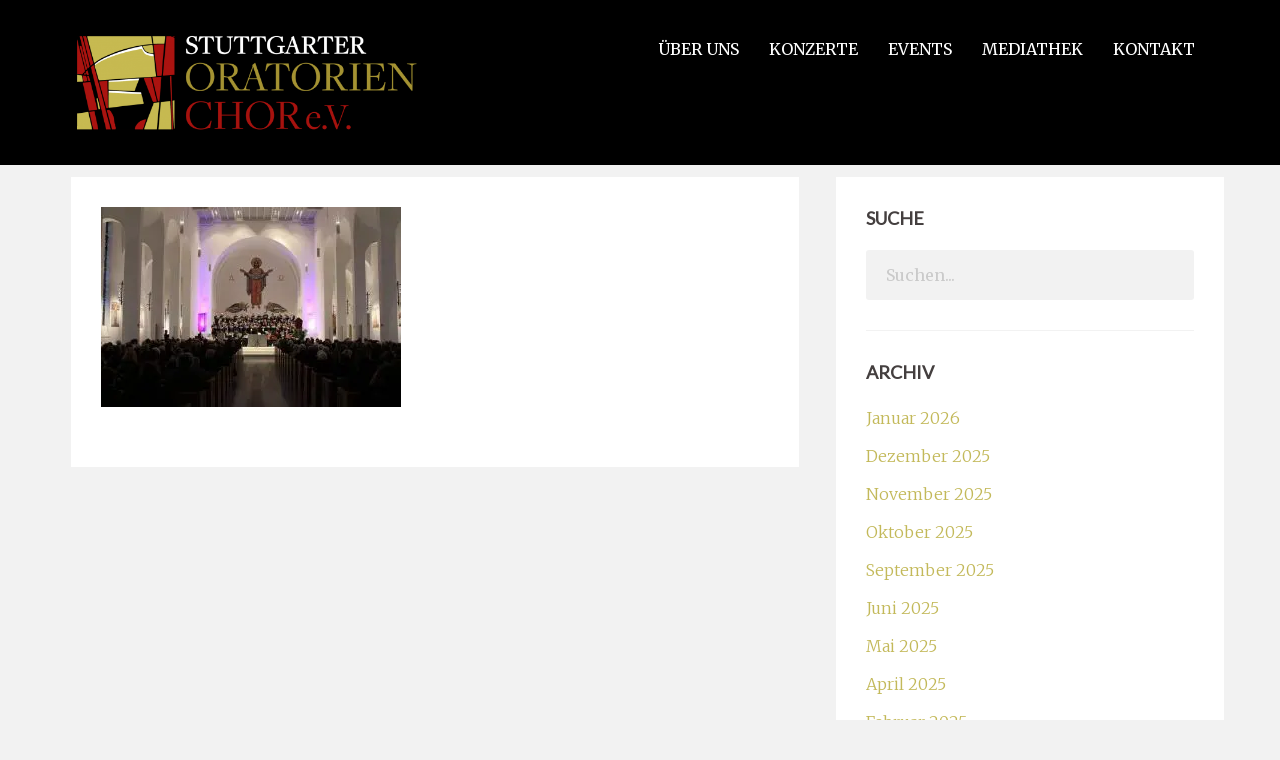

--- FILE ---
content_type: text/html; charset=UTF-8
request_url: https://en.stuttgarter-oratorienchor.de/concerts/voices-from-the-audience/publikum2-2/
body_size: 30512
content:
		<!DOCTYPE html>
		<html lang="de">
		
<head>
			<meta charset="UTF-8">
		<meta name="viewport" content="width=device-width, initial-scale=1, minimum-scale=1">
		<link rel="profile" href="https://gmpg.org/xfn/11">
		<script data-cfasync="false" data-no-defer="1" data-no-minify="1" data-no-optimize="1">var ewww_webp_supported=!1;function check_webp_feature(A,e){var w;e=void 0!==e?e:function(){},ewww_webp_supported?e(ewww_webp_supported):((w=new Image).onload=function(){ewww_webp_supported=0<w.width&&0<w.height,e&&e(ewww_webp_supported)},w.onerror=function(){e&&e(!1)},w.src="data:image/webp;base64,"+{alpha:"UklGRkoAAABXRUJQVlA4WAoAAAAQAAAAAAAAAAAAQUxQSAwAAAARBxAR/Q9ERP8DAABWUDggGAAAABQBAJ0BKgEAAQAAAP4AAA3AAP7mtQAAAA=="}[A])}check_webp_feature("alpha");</script><script data-cfasync="false" data-no-defer="1" data-no-minify="1" data-no-optimize="1">var Arrive=function(c,w){"use strict";if(c.MutationObserver&&"undefined"!=typeof HTMLElement){var r,a=0,u=(r=HTMLElement.prototype.matches||HTMLElement.prototype.webkitMatchesSelector||HTMLElement.prototype.mozMatchesSelector||HTMLElement.prototype.msMatchesSelector,{matchesSelector:function(e,t){return e instanceof HTMLElement&&r.call(e,t)},addMethod:function(e,t,r){var a=e[t];e[t]=function(){return r.length==arguments.length?r.apply(this,arguments):"function"==typeof a?a.apply(this,arguments):void 0}},callCallbacks:function(e,t){t&&t.options.onceOnly&&1==t.firedElems.length&&(e=[e[0]]);for(var r,a=0;r=e[a];a++)r&&r.callback&&r.callback.call(r.elem,r.elem);t&&t.options.onceOnly&&1==t.firedElems.length&&t.me.unbindEventWithSelectorAndCallback.call(t.target,t.selector,t.callback)},checkChildNodesRecursively:function(e,t,r,a){for(var i,n=0;i=e[n];n++)r(i,t,a)&&a.push({callback:t.callback,elem:i}),0<i.childNodes.length&&u.checkChildNodesRecursively(i.childNodes,t,r,a)},mergeArrays:function(e,t){var r,a={};for(r in e)e.hasOwnProperty(r)&&(a[r]=e[r]);for(r in t)t.hasOwnProperty(r)&&(a[r]=t[r]);return a},toElementsArray:function(e){return e=void 0!==e&&("number"!=typeof e.length||e===c)?[e]:e}}),e=(l.prototype.addEvent=function(e,t,r,a){a={target:e,selector:t,options:r,callback:a,firedElems:[]};return this._beforeAdding&&this._beforeAdding(a),this._eventsBucket.push(a),a},l.prototype.removeEvent=function(e){for(var t,r=this._eventsBucket.length-1;t=this._eventsBucket[r];r--)e(t)&&(this._beforeRemoving&&this._beforeRemoving(t),(t=this._eventsBucket.splice(r,1))&&t.length&&(t[0].callback=null))},l.prototype.beforeAdding=function(e){this._beforeAdding=e},l.prototype.beforeRemoving=function(e){this._beforeRemoving=e},l),t=function(i,n){var o=new e,l=this,s={fireOnAttributesModification:!1};return o.beforeAdding(function(t){var e=t.target;e!==c.document&&e!==c||(e=document.getElementsByTagName("html")[0]);var r=new MutationObserver(function(e){n.call(this,e,t)}),a=i(t.options);r.observe(e,a),t.observer=r,t.me=l}),o.beforeRemoving(function(e){e.observer.disconnect()}),this.bindEvent=function(e,t,r){t=u.mergeArrays(s,t);for(var a=u.toElementsArray(this),i=0;i<a.length;i++)o.addEvent(a[i],e,t,r)},this.unbindEvent=function(){var r=u.toElementsArray(this);o.removeEvent(function(e){for(var t=0;t<r.length;t++)if(this===w||e.target===r[t])return!0;return!1})},this.unbindEventWithSelectorOrCallback=function(r){var a=u.toElementsArray(this),i=r,e="function"==typeof r?function(e){for(var t=0;t<a.length;t++)if((this===w||e.target===a[t])&&e.callback===i)return!0;return!1}:function(e){for(var t=0;t<a.length;t++)if((this===w||e.target===a[t])&&e.selector===r)return!0;return!1};o.removeEvent(e)},this.unbindEventWithSelectorAndCallback=function(r,a){var i=u.toElementsArray(this);o.removeEvent(function(e){for(var t=0;t<i.length;t++)if((this===w||e.target===i[t])&&e.selector===r&&e.callback===a)return!0;return!1})},this},i=new function(){var s={fireOnAttributesModification:!1,onceOnly:!1,existing:!1};function n(e,t,r){return!(!u.matchesSelector(e,t.selector)||(e._id===w&&(e._id=a++),-1!=t.firedElems.indexOf(e._id)))&&(t.firedElems.push(e._id),!0)}var c=(i=new t(function(e){var t={attributes:!1,childList:!0,subtree:!0};return e.fireOnAttributesModification&&(t.attributes=!0),t},function(e,i){e.forEach(function(e){var t=e.addedNodes,r=e.target,a=[];null!==t&&0<t.length?u.checkChildNodesRecursively(t,i,n,a):"attributes"===e.type&&n(r,i)&&a.push({callback:i.callback,elem:r}),u.callCallbacks(a,i)})})).bindEvent;return i.bindEvent=function(e,t,r){t=void 0===r?(r=t,s):u.mergeArrays(s,t);var a=u.toElementsArray(this);if(t.existing){for(var i=[],n=0;n<a.length;n++)for(var o=a[n].querySelectorAll(e),l=0;l<o.length;l++)i.push({callback:r,elem:o[l]});if(t.onceOnly&&i.length)return r.call(i[0].elem,i[0].elem);setTimeout(u.callCallbacks,1,i)}c.call(this,e,t,r)},i},o=new function(){var a={};function i(e,t){return u.matchesSelector(e,t.selector)}var n=(o=new t(function(){return{childList:!0,subtree:!0}},function(e,r){e.forEach(function(e){var t=e.removedNodes,e=[];null!==t&&0<t.length&&u.checkChildNodesRecursively(t,r,i,e),u.callCallbacks(e,r)})})).bindEvent;return o.bindEvent=function(e,t,r){t=void 0===r?(r=t,a):u.mergeArrays(a,t),n.call(this,e,t,r)},o};d(HTMLElement.prototype),d(NodeList.prototype),d(HTMLCollection.prototype),d(HTMLDocument.prototype),d(Window.prototype);var n={};return s(i,n,"unbindAllArrive"),s(o,n,"unbindAllLeave"),n}function l(){this._eventsBucket=[],this._beforeAdding=null,this._beforeRemoving=null}function s(e,t,r){u.addMethod(t,r,e.unbindEvent),u.addMethod(t,r,e.unbindEventWithSelectorOrCallback),u.addMethod(t,r,e.unbindEventWithSelectorAndCallback)}function d(e){e.arrive=i.bindEvent,s(i,e,"unbindArrive"),e.leave=o.bindEvent,s(o,e,"unbindLeave")}}(window,void 0),ewww_webp_supported=!1;function check_webp_feature(e,t){var r;ewww_webp_supported?t(ewww_webp_supported):((r=new Image).onload=function(){ewww_webp_supported=0<r.width&&0<r.height,t(ewww_webp_supported)},r.onerror=function(){t(!1)},r.src="data:image/webp;base64,"+{alpha:"UklGRkoAAABXRUJQVlA4WAoAAAAQAAAAAAAAAAAAQUxQSAwAAAARBxAR/Q9ERP8DAABWUDggGAAAABQBAJ0BKgEAAQAAAP4AAA3AAP7mtQAAAA==",animation:"UklGRlIAAABXRUJQVlA4WAoAAAASAAAAAAAAAAAAQU5JTQYAAAD/////AABBTk1GJgAAAAAAAAAAAAAAAAAAAGQAAABWUDhMDQAAAC8AAAAQBxAREYiI/gcA"}[e])}function ewwwLoadImages(e){if(e){for(var t=document.querySelectorAll(".batch-image img, .image-wrapper a, .ngg-pro-masonry-item a, .ngg-galleria-offscreen-seo-wrapper a"),r=0,a=t.length;r<a;r++)ewwwAttr(t[r],"data-src",t[r].getAttribute("data-webp")),ewwwAttr(t[r],"data-thumbnail",t[r].getAttribute("data-webp-thumbnail"));for(var i=document.querySelectorAll("div.woocommerce-product-gallery__image"),r=0,a=i.length;r<a;r++)ewwwAttr(i[r],"data-thumb",i[r].getAttribute("data-webp-thumb"))}for(var n=document.querySelectorAll("video"),r=0,a=n.length;r<a;r++)ewwwAttr(n[r],"poster",e?n[r].getAttribute("data-poster-webp"):n[r].getAttribute("data-poster-image"));for(var o,l=document.querySelectorAll("img.ewww_webp_lazy_load"),r=0,a=l.length;r<a;r++)e&&(ewwwAttr(l[r],"data-lazy-srcset",l[r].getAttribute("data-lazy-srcset-webp")),ewwwAttr(l[r],"data-srcset",l[r].getAttribute("data-srcset-webp")),ewwwAttr(l[r],"data-lazy-src",l[r].getAttribute("data-lazy-src-webp")),ewwwAttr(l[r],"data-src",l[r].getAttribute("data-src-webp")),ewwwAttr(l[r],"data-orig-file",l[r].getAttribute("data-webp-orig-file")),ewwwAttr(l[r],"data-medium-file",l[r].getAttribute("data-webp-medium-file")),ewwwAttr(l[r],"data-large-file",l[r].getAttribute("data-webp-large-file")),null!=(o=l[r].getAttribute("srcset"))&&!1!==o&&o.includes("R0lGOD")&&ewwwAttr(l[r],"src",l[r].getAttribute("data-lazy-src-webp"))),l[r].className=l[r].className.replace(/\bewww_webp_lazy_load\b/,"");for(var s=document.querySelectorAll(".ewww_webp"),r=0,a=s.length;r<a;r++)e?(ewwwAttr(s[r],"srcset",s[r].getAttribute("data-srcset-webp")),ewwwAttr(s[r],"src",s[r].getAttribute("data-src-webp")),ewwwAttr(s[r],"data-orig-file",s[r].getAttribute("data-webp-orig-file")),ewwwAttr(s[r],"data-medium-file",s[r].getAttribute("data-webp-medium-file")),ewwwAttr(s[r],"data-large-file",s[r].getAttribute("data-webp-large-file")),ewwwAttr(s[r],"data-large_image",s[r].getAttribute("data-webp-large_image")),ewwwAttr(s[r],"data-src",s[r].getAttribute("data-webp-src"))):(ewwwAttr(s[r],"srcset",s[r].getAttribute("data-srcset-img")),ewwwAttr(s[r],"src",s[r].getAttribute("data-src-img"))),s[r].className=s[r].className.replace(/\bewww_webp\b/,"ewww_webp_loaded");window.jQuery&&jQuery.fn.isotope&&jQuery.fn.imagesLoaded&&(jQuery(".fusion-posts-container-infinite").imagesLoaded(function(){jQuery(".fusion-posts-container-infinite").hasClass("isotope")&&jQuery(".fusion-posts-container-infinite").isotope()}),jQuery(".fusion-portfolio:not(.fusion-recent-works) .fusion-portfolio-wrapper").imagesLoaded(function(){jQuery(".fusion-portfolio:not(.fusion-recent-works) .fusion-portfolio-wrapper").isotope()}))}function ewwwWebPInit(e){ewwwLoadImages(e),ewwwNggLoadGalleries(e),document.arrive(".ewww_webp",function(){ewwwLoadImages(e)}),document.arrive(".ewww_webp_lazy_load",function(){ewwwLoadImages(e)}),document.arrive("videos",function(){ewwwLoadImages(e)}),"loading"==document.readyState?document.addEventListener("DOMContentLoaded",ewwwJSONParserInit):("undefined"!=typeof galleries&&ewwwNggParseGalleries(e),ewwwWooParseVariations(e))}function ewwwAttr(e,t,r){null!=r&&!1!==r&&e.setAttribute(t,r)}function ewwwJSONParserInit(){"undefined"!=typeof galleries&&check_webp_feature("alpha",ewwwNggParseGalleries),check_webp_feature("alpha",ewwwWooParseVariations)}function ewwwWooParseVariations(e){if(e)for(var t=document.querySelectorAll("form.variations_form"),r=0,a=t.length;r<a;r++){var i=t[r].getAttribute("data-product_variations"),n=!1;try{for(var o in i=JSON.parse(i))void 0!==i[o]&&void 0!==i[o].image&&(void 0!==i[o].image.src_webp&&(i[o].image.src=i[o].image.src_webp,n=!0),void 0!==i[o].image.srcset_webp&&(i[o].image.srcset=i[o].image.srcset_webp,n=!0),void 0!==i[o].image.full_src_webp&&(i[o].image.full_src=i[o].image.full_src_webp,n=!0),void 0!==i[o].image.gallery_thumbnail_src_webp&&(i[o].image.gallery_thumbnail_src=i[o].image.gallery_thumbnail_src_webp,n=!0),void 0!==i[o].image.thumb_src_webp&&(i[o].image.thumb_src=i[o].image.thumb_src_webp,n=!0));n&&ewwwAttr(t[r],"data-product_variations",JSON.stringify(i))}catch(e){}}}function ewwwNggParseGalleries(e){if(e)for(var t in galleries){var r=galleries[t];galleries[t].images_list=ewwwNggParseImageList(r.images_list)}}function ewwwNggLoadGalleries(e){e&&document.addEventListener("ngg.galleria.themeadded",function(e,t){window.ngg_galleria._create_backup=window.ngg_galleria.create,window.ngg_galleria.create=function(e,t){var r=$(e).data("id");return galleries["gallery_"+r].images_list=ewwwNggParseImageList(galleries["gallery_"+r].images_list),window.ngg_galleria._create_backup(e,t)}})}function ewwwNggParseImageList(e){for(var t in e){var r=e[t];if(void 0!==r["image-webp"]&&(e[t].image=r["image-webp"],delete e[t]["image-webp"]),void 0!==r["thumb-webp"]&&(e[t].thumb=r["thumb-webp"],delete e[t]["thumb-webp"]),void 0!==r.full_image_webp&&(e[t].full_image=r.full_image_webp,delete e[t].full_image_webp),void 0!==r.srcsets)for(var a in r.srcsets)nggSrcset=r.srcsets[a],void 0!==r.srcsets[a+"-webp"]&&(e[t].srcsets[a]=r.srcsets[a+"-webp"],delete e[t].srcsets[a+"-webp"]);if(void 0!==r.full_srcsets)for(var i in r.full_srcsets)nggFSrcset=r.full_srcsets[i],void 0!==r.full_srcsets[i+"-webp"]&&(e[t].full_srcsets[i]=r.full_srcsets[i+"-webp"],delete e[t].full_srcsets[i+"-webp"])}return e}check_webp_feature("alpha",ewwwWebPInit);</script><meta name='robots' content='index, follow, max-image-preview:large, max-snippet:-1, max-video-preview:-1' />

	<!-- This site is optimized with the Yoast SEO Premium plugin v26.6 (Yoast SEO v26.6) - https://yoast.com/wordpress/plugins/seo/ -->
	<title>-</title>
	<link rel="canonical" href="https://www.stuttgarter-oratorienchor.de/concerts/voices-from-the-audience/publikum2-2/" />
	<meta property="og:locale" content="de_DE" />
	<meta property="og:type" content="article" />
	<meta property="og:url" content="https://www.stuttgarter-oratorienchor.de/concerts/voices-from-the-audience/publikum2-2/" />
	<meta property="og:site_name" content="Stuttgarter Oratorienchor e.V." />
	<meta property="article:publisher" content="https://www.facebook.com/Oratorienchor/" />
	<meta property="og:image" content="https://www.stuttgarter-oratorienchor.de/concerts/voices-from-the-audience/publikum2-2" />
	<meta property="og:image:width" content="1296" />
	<meta property="og:image:height" content="864" />
	<meta property="og:image:type" content="image/jpeg" />
	<meta name="twitter:card" content="summary_large_image" />
	<meta name="twitter:site" content="@oratorienchor_s" />
	<script type="application/ld+json" class="yoast-schema-graph">{"@context":"https://schema.org","@graph":[{"@type":"WebPage","@id":"https://www.stuttgarter-oratorienchor.de/concerts/voices-from-the-audience/publikum2-2/","url":"https://www.stuttgarter-oratorienchor.de/concerts/voices-from-the-audience/publikum2-2/","name":"-","isPartOf":{"@id":"https://en.stuttgarter-oratorienchor.de/#website"},"primaryImageOfPage":{"@id":"https://www.stuttgarter-oratorienchor.de/concerts/voices-from-the-audience/publikum2-2/#primaryimage"},"image":{"@id":"https://www.stuttgarter-oratorienchor.de/concerts/voices-from-the-audience/publikum2-2/#primaryimage"},"thumbnailUrl":"https://www.stuttgarter-oratorienchor.de/wp-content/uploads/2018/04/Publikum2.jpg","datePublished":"2018-04-26T15:56:25+00:00","breadcrumb":{"@id":"https://www.stuttgarter-oratorienchor.de/concerts/voices-from-the-audience/publikum2-2/#breadcrumb"},"inLanguage":"de","potentialAction":[{"@type":"ReadAction","target":["https://www.stuttgarter-oratorienchor.de/concerts/voices-from-the-audience/publikum2-2/"]}]},{"@type":"ImageObject","inLanguage":"de","@id":"https://www.stuttgarter-oratorienchor.de/concerts/voices-from-the-audience/publikum2-2/#primaryimage","url":"https://www.stuttgarter-oratorienchor.de/wp-content/uploads/2018/04/Publikum2.jpg","contentUrl":"https://www.stuttgarter-oratorienchor.de/wp-content/uploads/2018/04/Publikum2.jpg","width":1296,"height":864,"caption":"A choir performs in a large church with high ceilings and a prominent religious mural. The audience is seated in rows, and the space is illuminated with soft purple lighting, creating a serene atmosphere."},{"@type":"BreadcrumbList","@id":"https://www.stuttgarter-oratorienchor.de/concerts/voices-from-the-audience/publikum2-2/#breadcrumb","itemListElement":[{"@type":"ListItem","position":1,"name":"Startseite","item":"https://en.stuttgarter-oratorienchor.de/"},{"@type":"ListItem","position":2,"name":"Concerts","item":"https://www.stuttgarter-oratorienchor.de/concerts/"},{"@type":"ListItem","position":3,"name":"Voices from the audience","item":"https://www.stuttgarter-oratorienchor.de/concerts/voices-from-the-audience/"}]},{"@type":"WebSite","@id":"https://en.stuttgarter-oratorienchor.de/#website","url":"https://en.stuttgarter-oratorienchor.de/","name":"Stuttgarter Oratorienchor e.V.","description":"","publisher":{"@id":"https://en.stuttgarter-oratorienchor.de/#organization"},"potentialAction":[{"@type":"SearchAction","target":{"@type":"EntryPoint","urlTemplate":"https://en.stuttgarter-oratorienchor.de/?s={search_term_string}"},"query-input":{"@type":"PropertyValueSpecification","valueRequired":true,"valueName":"search_term_string"}}],"inLanguage":"de"},{"@type":["Organization","Place","MusicGroup"],"@id":"https://en.stuttgarter-oratorienchor.de/#organization","name":"Stuttgarter Oratorienchor e.V.","url":"https://en.stuttgarter-oratorienchor.de/","logo":{"@id":"https://www.stuttgarter-oratorienchor.de/concerts/voices-from-the-audience/publikum2-2/#local-main-organization-logo"},"image":{"@id":"https://www.stuttgarter-oratorienchor.de/concerts/voices-from-the-audience/publikum2-2/#local-main-organization-logo"},"sameAs":["https://www.facebook.com/Oratorienchor/","https://x.com/oratorienchor_s","https://www.instagram.com/stuttgarter_oratorienchor/","https://www.youtube.com/user/PHILOTON"],"address":{"@id":"https://www.stuttgarter-oratorienchor.de/concerts/voices-from-the-audience/publikum2-2/#local-main-place-address"},"geo":{"@type":"GeoCoordinates","latitude":"48.7842657","longitude":"9.2045824"},"telephone":[],"openingHoursSpecification":[{"@type":"OpeningHoursSpecification","dayOfWeek":["Monday","Tuesday","Wednesday","Thursday","Saturday","Sunday"],"opens":"00:00","closes":"00:00"},{"@type":"OpeningHoursSpecification","dayOfWeek":["Friday"],"opens":"18:45","closes":"21:00"}],"email":"info@stuttgarter-oratorienchor.de"},{"@type":"PostalAddress","@id":"https://www.stuttgarter-oratorienchor.de/concerts/voices-from-the-audience/publikum2-2/#local-main-place-address","streetAddress":"Roßbergstraße 27","addressLocality":"Stuttgart","postalCode":"70188","addressCountry":"DE"},{"@type":"ImageObject","inLanguage":"de","@id":"https://www.stuttgarter-oratorienchor.de/concerts/voices-from-the-audience/publikum2-2/#local-main-organization-logo","url":"https://www.stuttgarter-oratorienchor.de/wp-content/uploads/2017/07/SOC_Logo_weiss-1.png","contentUrl":"https://www.stuttgarter-oratorienchor.de/wp-content/uploads/2017/07/SOC_Logo_weiss-1.png","width":1502,"height":440,"caption":"Stuttgarter Oratorienchor e.V."}]}</script>
	<meta name="geo.placename" content="Stuttgart" />
	<meta name="geo.position" content="48.7842657;9.2045824" />
	<meta name="geo.region" content="Deutschland" />
	<!-- / Yoast SEO Premium plugin. -->


<link rel='dns-prefetch' href='//www.stuttgarter-oratorienchor.de' />
<link rel='dns-prefetch' href='//www.googletagmanager.com' />
<link rel="alternate" type="application/rss+xml" title="Stuttgarter Oratorienchor e.V. &raquo; Feed" href="https://www.stuttgarter-oratorienchor.de/feed/" />
<link rel="alternate" type="application/rss+xml" title="Stuttgarter Oratorienchor e.V. &raquo; Kommentar-Feed" href="https://www.stuttgarter-oratorienchor.de/comments/feed/" />
<link rel="alternate" type="text/calendar" title="Stuttgarter Oratorienchor e.V. &raquo; iCal Feed" href="https://www.stuttgarter-oratorienchor.de/events/?ical=1" />
<link rel="alternate" title="oEmbed (JSON)" type="application/json+oembed" href="https://www.stuttgarter-oratorienchor.de/wp-json/oembed/1.0/embed?url=https%3A%2F%2Fwww.stuttgarter-oratorienchor.de%2Fconcerts%2Fvoices-from-the-audience%2Fpublikum2-2%2F" />
<link rel="alternate" title="oEmbed (XML)" type="text/xml+oembed" href="https://www.stuttgarter-oratorienchor.de/wp-json/oembed/1.0/embed?url=https%3A%2F%2Fwww.stuttgarter-oratorienchor.de%2Fconcerts%2Fvoices-from-the-audience%2Fpublikum2-2%2F&#038;format=xml" />
<style id='wp-img-auto-sizes-contain-inline-css' type='text/css'>
img:is([sizes=auto i],[sizes^="auto," i]){contain-intrinsic-size:3000px 1500px}
/*# sourceURL=wp-img-auto-sizes-contain-inline-css */
</style>
<link rel='stylesheet' id='tribe-events-pro-mini-calendar-block-styles-css' href='https://www.stuttgarter-oratorienchor.de/wp-content/plugins/events-calendar-pro/build/css/tribe-events-pro-mini-calendar-block.css?ver=7.7.11' type='text/css' media='all' />
<link rel='stylesheet' id='sbi_styles-css' href='https://www.stuttgarter-oratorienchor.de/wp-content/plugins/instagram-feed-pro/css/sbi-styles.min.css?ver=6.4.1' type='text/css' media='all' />
<style id='wp-emoji-styles-inline-css' type='text/css'>

	img.wp-smiley, img.emoji {
		display: inline !important;
		border: none !important;
		box-shadow: none !important;
		height: 1em !important;
		width: 1em !important;
		margin: 0 0.07em !important;
		vertical-align: -0.1em !important;
		background: none !important;
		padding: 0 !important;
	}
/*# sourceURL=wp-emoji-styles-inline-css */
</style>
<link rel='stylesheet' id='widgetopts-styles-css' href='https://www.stuttgarter-oratorienchor.de/wp-content/plugins/widget-options/assets/css/widget-options.css?ver=4.1.3' type='text/css' media='all' />
<link rel='stylesheet' id='cff-css' href='https://www.stuttgarter-oratorienchor.de/wp-content/plugins/custom-facebook-feed-pro/assets/css/cff-style.min.css?ver=4.6.5' type='text/css' media='all' />
<link rel='stylesheet' id='cmplz-general-css' href='https://www.stuttgarter-oratorienchor.de/wp-content/plugins/complianz-gdpr-premium/assets/css/cookieblocker.min.css?ver=1737451231' type='text/css' media='all' />
<link rel='stylesheet' id='bootstrap-css' href='https://www.stuttgarter-oratorienchor.de/wp-content/themes/clean-business-pro/css/bootstrap/bootstrap.min.css?ver=1' type='text/css' media='all' />
<link rel='stylesheet' id='chld_thm_cfg_parent-css' href='https://www.stuttgarter-oratorienchor.de/wp-content/themes/clean-business-pro/style.css?ver=6.9' type='text/css' media='all' />
<link rel='stylesheet' id='clean-business-fonts-css' href='https://fonts.googleapis.com/css?family=Merriweather%3A300%2C300italic%2Cregular%2Citalic%2C600%2C600italic%7CLato%3A300%2C300italic%2Cregular%2Citalic%2C600%2C600italic&#038;ver=1.0.0#038;subset=latin' type='text/css' media='all' />
<link rel='stylesheet' id='clean-business-style-css' href='https://www.stuttgarter-oratorienchor.de/wp-content/themes/clean-business-pro-child/style.css?ver=2.2.3.1500714044' type='text/css' media='all' />
<link rel='stylesheet' id='clean-business-block-style-css' href='https://www.stuttgarter-oratorienchor.de/wp-content/themes/clean-business-pro/css/blocks.css?ver=1681891684' type='text/css' media='all' />
<link rel='stylesheet' id='font-awesome-css' href='https://www.stuttgarter-oratorienchor.de/wp-content/themes/clean-business-pro/fonts/font-awesome.min.css?ver=6.9' type='text/css' media='all' />
<link rel='stylesheet' id='wp-pagenavi-css' href='https://www.stuttgarter-oratorienchor.de/wp-content/plugins/wp-pagenavi/pagenavi-css.css?ver=2.70' type='text/css' media='all' />
<script type="text/javascript" src="https://www.stuttgarter-oratorienchor.de/wp-includes/js/jquery/jquery.min.js?ver=3.7.1" id="jquery-core-js"></script>
<script type="text/javascript" src="https://www.stuttgarter-oratorienchor.de/wp-includes/js/jquery/jquery-migrate.min.js?ver=3.4.1" id="jquery-migrate-js"></script>

<!-- Google Tag (gtac.js) durch Site-Kit hinzugefügt -->
<!-- Von Site Kit hinzugefügtes Google-Analytics-Snippet -->
<script type="text/javascript" src="https://www.googletagmanager.com/gtag/js?id=GT-TQT5VWB" id="google_gtagjs-js" async></script>
<script type="text/javascript" id="google_gtagjs-js-after">
/* <![CDATA[ */
window.dataLayer = window.dataLayer || [];function gtag(){dataLayer.push(arguments);}
gtag("set","linker",{"domains":["www.stuttgarter-oratorienchor.de"]});
gtag("js", new Date());
gtag("set", "developer_id.dZTNiMT", true);
gtag("config", "GT-TQT5VWB", {"googlesitekit_post_type":"attachment"});
//# sourceURL=google_gtagjs-js-after
/* ]]> */
</script>
<link rel="https://api.w.org/" href="https://www.stuttgarter-oratorienchor.de/wp-json/" /><link rel="alternate" title="JSON" type="application/json" href="https://www.stuttgarter-oratorienchor.de/wp-json/wp/v2/media/5353" /><link rel="EditURI" type="application/rsd+xml" title="RSD" href="https://www.stuttgarter-oratorienchor.de/xmlrpc.php?rsd" />
<meta name="generator" content="WordPress 6.9" />
<link rel='shortlink' href='https://www.stuttgarter-oratorienchor.de/?p=5353' />
<!-- Custom Facebook Feed JS vars -->
<script type="text/javascript">
var cffsiteurl = "https://www.stuttgarter-oratorienchor.de/wp-content/plugins";
var cffajaxurl = "https://www.stuttgarter-oratorienchor.de/wp-admin/admin-ajax.php";


var cfflinkhashtags = "false";
</script>
<meta name="generator" content="Site Kit by Google 1.168.0" /><!-- Facebook Pixel Code -->
<script type="text/plain" data-service="facebook" data-category="marketing">
  !function(f,b,e,v,n,t,s)
  {if(f.fbq)return;n=f.fbq=function(){n.callMethod?
  n.callMethod.apply(n,arguments):n.queue.push(arguments)};
  if(!f._fbq)f._fbq=n;n.push=n;n.loaded=!0;n.version='2.0';
  n.queue=[];t=b.createElement(e);t.async=!0;
  t.src=v;s=b.getElementsByTagName(e)[0];
  s.parentNode.insertBefore(t,s)}(window, document,'script',
  'https://connect.facebook.net/en_US/fbevents.js');
  fbq('init', '929280523774142', {
    'em': 'em',
    'fn': 'fn',
    'ln': 'ln',
    'ph': 'ph',
    'ge': 'ge',
    'db': 'db',
    'ct': 'ct',
    'zp': 'zp',
  });
  fbq('track', 'PageView');
</script>
<noscript><img height="1" width="1" style="display:none"
  src="https://www.facebook.com/tr?id=929280523774142&ev=PageView&noscript=1"
/></noscript>
<!-- End Facebook Pixel Code --><meta name="et-api-version" content="v1"><meta name="et-api-origin" content="https://www.stuttgarter-oratorienchor.de"><link rel="https://theeventscalendar.com/" href="https://www.stuttgarter-oratorienchor.de/wp-json/tribe/tickets/v1/" /><meta name="tec-api-version" content="v1"><meta name="tec-api-origin" content="https://www.stuttgarter-oratorienchor.de"><link rel="alternate" href="https://www.stuttgarter-oratorienchor.de/wp-json/tribe/events/v1/" />			<style>.cmplz-hidden {
					display: none !important;
				}</style><!-- Custom Feeds for Instagram CSS -->
<style type="text/css">
.sbi_follow_btn a {color:#FFFFFF; background-color:#c3b95a; width: 100%!important; border-color:#c3b95a!important; border-style: solid!important; border-width:thin!important;}
.sbi_follow_btn a:hover { color:#921c22!important; border-style: solid!important; border-width:thin!important; border-color:#921c22!important; background-color:#fff!important; }
</style>
<noscript><style>.lazyload[data-src]{display:none !important;}</style></noscript><style>.lazyload{background-image:none !important;}.lazyload:before{background-image:none !important;}</style><style>.wp-block-gallery.is-cropped .blocks-gallery-item picture{height:100%;width:100%;}</style><style type="text/css" id="custom-background-css">
body.custom-background { background-color: #f2f2f2; }
</style>
	
<!-- Von Site Kit hinzugefügtes Google-Tag-Manager-Snippet -->
<script type="text/javascript">
/* <![CDATA[ */

			( function( w, d, s, l, i ) {
				w[l] = w[l] || [];
				w[l].push( {'gtm.start': new Date().getTime(), event: 'gtm.js'} );
				var f = d.getElementsByTagName( s )[0],
					j = d.createElement( s ), dl = l != 'dataLayer' ? '&l=' + l : '';
				j.async = true;
				j.src = 'https://www.googletagmanager.com/gtm.js?id=' + i + dl;
				f.parentNode.insertBefore( j, f );
			} )( window, document, 'script', 'dataLayer', 'GTM-PS6LJCB' );
			
/* ]]> */
</script>

<!-- Ende des von Site Kit hinzugefügten Google-Tag-Manager-Snippets -->
<link rel="icon" href="https://www.stuttgarter-oratorienchor.de/wp-content/uploads/2017/03/cropped-SOC_Logo_CMYK-32x32.png" sizes="32x32" />
<link rel="icon" href="https://www.stuttgarter-oratorienchor.de/wp-content/uploads/2017/03/cropped-SOC_Logo_CMYK-192x192.png" sizes="192x192" />
<link rel="apple-touch-icon" href="https://www.stuttgarter-oratorienchor.de/wp-content/uploads/2017/03/cropped-SOC_Logo_CMYK-180x180.png" />
<meta name="msapplication-TileImage" content="https://www.stuttgarter-oratorienchor.de/wp-content/uploads/2017/03/cropped-SOC_Logo_CMYK-270x270.png" />
		<style type="text/css" id="wp-custom-css">
			.meta-post { display: none; }

.preloader { display: none;!important }

/** WPFORMS WPFORMSLABEL **/
.wpforms-field-label {
 color:#c3b95a!important;
}

.wpforms-required-label {color:
 #921c22!important; 
}

/** WPFORMS Input Textarea **/
.wpforms-form input, .wpforms-form textarea{background-color:#f2f2f2!important; border-style: none!important; color: #404040!important;
}

/** WPFORMS Input Textarea Focus **/
.wpforms-form input:focus, .wpforms-form textarea:focus {background-color:#fff!important; color: #c3b95a!important; border-style: solid!important; border-color:#c3b95a!important; outline:none!important;
-webkit-appearance: none!important; 
}

/** WPFORMS BUTTON COLOR **/
.wpforms-form button{
 background-color:#c3b95a!important; border-color:#c3b95a!important;
}

/** WPFORMS SUBMIT BUTTON **/
button.wpforms-submit{
 color:#FFFFFF!important; 
 background-color:#c3b95a!important; border-color:#c3b95a!important;
}

/** WPFORMS SUBMIT BUTTON Hover **/
button.wpforms-submit:hover{
 color:#921c22!important; border-color:#921c22!important; background-color:#fff!important; 
}

/** WPFORMS Error **/
.wpforms-error{
 color:#921c22!important;
}

.page-wrap input:focus {
	color:#c3b95a!important; background-color:#fff!important; 
	border-style: solid!important;
	border-color:#c3b95a!important;
	outline:none!important;
	-webkit-appearance: none!important; 
}

.page-wrap input {background-color:#f2f2f2!important; border-style: none!important; color: #404040!important;
}

.page-wrap input[type="submit"] { color:#FFFFFF!important; 
 background-color:#c3b95a!important; 
}

.page-wrap input[type="submit"]:hover {
	color:#921c22!important; border-style: solid!important; border-color:#921c22!important; background-color:#fff!important; 
}

#subscribe-email input {
    width: 100%;
}

#subscribe-submit input {
	width: 100%;
	display: block;
	margin: auto;
	text-align: center
}

#facebook-likebox-3 aside {
	width: 100%;
	}

.sbi_follow_btn {
	width: 98%;
} 

.footer-widgets.widget-area a:hover, .footer-widgets.widget-area a:focus {
    color: #f2f2f2;
}

#tribe-events-content a:hover, .tribe-events-event-meta a:hover {
    color: #921c22;
}

#tribe-events .tribe-events-button, .tribe-events-button {
		border-style: solid!important;
		border-width:thin!important;
		border-color:#c3b95a!important;
}

#tribe-events .tribe-events-button:hover, .tribe-events-button.tribe-active:hover, .tribe-events-button.tribe-inactive, .tribe-events-button:hover {
    color:#921c22!important; 
		border-style: solid!important;
		border-width:thin!important;
		border-color:#921c22!important;
		background-color:#fff!important; 
}

.tribe-common .tribe-common-g-row--gutters {
    margin-left: 0;
    margin-right: 0;
	  padding: 0;
	  border: none;
}

.tribe-common .tribe-common-g-row--gutters>.tribe-common-g-col {
    padding-right: 0;
	  padding-left: 30px
}

.tribe-common a {
    color: #c3b95a!important;
    text-decoration: none!important;
}

.tribe-common active, .tribe-common a:focus, .tribe-common a:hover {
    color: #921c22!important;
    text-decoration: none!important;
	transition: all 0.3s ease-in-out;
	
}

.tribe-common .tribe-common-anchor-thin:active, .tribe-common .tribe-common-anchor-thin:focus, .tribe-common .tribe-common-anchor-thin:hover {
    border-bottom: 0;
}

/* Responsive Facebook Like Box */
.widget_facebook_likebox iframe {
	width: 100% !important;
}

.entry-container {
    padding-top: 15px;
}
a.first {
    display: none;
	}
a.last {
    display: none;
    margin: 15px;
	}

@media screen and (max-width: 780px) {
	.roll-client .client-item img {
		max-width: 100%;
	}
	span.extend {
		display:none;
	}
	.widget-area, .widget-area a
	{text-align: center;
	}
}

.wpoi-hustle form {
    padding: 15px;
    border-style: solid;
    border-color: #f2f2f2;
}

.inc_optin_2 .wpoi-hustle form .wpoi-element input:focus {
    background: #ffffff!important;
    border: thin;
    border-style: solid;
    border-color: #c3b95a;
}

.inc_optin_2 .wpoi-hustle form .wpoi-element input:active {
    background: #ffffff!important;
    border: thin;
    border-style: solid;
    border-color: #c3b95a;
}

.inc_optin_2 .wpoi-hustle form .wpoi-element input {
    border: thin;
    border-style: solid;
    border-color: #f2f2f2;
}

.wpoi-form .wpoi-subscribe-send:hover {
    background: #ffffff;
    border: thin;
		border-style: solid;
    border-color: #921c22;
}

.slides-pagination a:hover, .slides-pagination a.current {
    background-color: #c3b95a;
    color: #c3b95a;
}

.preloader .pre-bounce1, .preloader .pre-bounce2 {
	background-color: #c3b95a;
}

.wp-pagenavi a, .wp-pagenavi span {
	border-color: #c3b95a;
}

.widget_clean_business_social_icons a:hover, .footer-widgets.widget-area a:focus {
    background-color: #c3b95a;
    border-color: #c3b95a;
    color: #f2f2f2;
}

.embed-container {
  position: relative; 
  padding-bottom: 56.25%; /* ratio 16x9 */
  height: 0; 
  overflow: hidden; 
  width: 100%;
}

.embed-container iframe {
  position: absolute; 
  top: 0; 
  left: 0; 
  width: 100%;
  height: 100%;
	
}
/* ratio 4x3 */
.embed-container.ratio4x3 {
  padding-bottom: 75%;
}

.hentry blockquote {
    border-left: 3px solid #921c22!important;
}

#mainnav > ul > li > a.active,
#mainnav > ul > li > a:hover {
	color: #921c22!important;
}

#mainnav ul li ul:after {
	background-color: #921c22;
	transition: all 0.3s ease;
	-webkit-transition: all 0.3s ease;
}

#mainnav ul li a:hover,
#mainnav ul li a:focus {
	color: #921c22!important;
}

#mainnav ul ul a {
	right: 0;
	width: 208px;
}

#mainnav ul li ul {
	width: 208px;
}

.slides-pagination a:hover,
.slides-pagination a.current {
	background-color: #c3b95a;
	color: #c3b95a;
}

.ect-grid-readmore a {
	background-color: #c3b95a;
	border-color: #c3b95a!important;
	border-radius: 3px;
	color: #ffffff!important;
	font-weight: 700;
	padding: 7px 14px!important;
	text-transform: uppercase;
	transition: all 0.3s;
}

.ect-grid-readmore:hover a {
	background-color: #fff;
	border-color: #921c22!important;
	border-radius: 3px;
	color: #921c22!important;
	transition: all 0.3s;
}

.ect-list-post h2.ect-list-title:hover, .ect-list-post h2.ect-list-title a.ect-event-url:hover, .ect-classic-list a.tribe-events-read-more:hover, .ect-clslist-event-info .ect-clslist-title a.ect-event-url:hover, #ect-grid-wrapper .ect-grid-title h4:hover:hover, #ect-grid-wrapper .ect-grid-title h4 a:hover, #ect-carousel-wrapper .ect-carousel-title h4:hover, #ect-carousel-wrapper .ect-carousel-title h4 a:hover, #ect-slider-wrapper .ect-slider-title h4_hover, #ect-slider-wrapper .ect-slider-title h4 a:hover, #ect-accordion-wrapper h3.ect-accordion-title:hover {
	
	color: #921c22!important
}

.sidebar-before-content, .sidebar-after-content {
	padding: 40px 0;
}

.ect-icon-right {
	display: none
}

.ect-icon-left {
	display: none
}

#ect-grid-wrapper .style-3 .ect-grid-event-area {
	border-radius: 0;
}

#ect-grid-wrapper .style-3 .ect-grid-title h4:before {
	display:none;
}

#ect-grid-wrapper .style-3 .ect-grid-title h4 a {
	display: inline-block;
  width: calc(100%);
  box-sizing: border-box;
  vertical-align: top;
}

#ect-grid-wrapper .ect-grid-event-area {
box-shadow: inset 0 0 0 0;
}

#ect-grid-wrapper .ect-grid-event {
	padding-bottom: 0px;
	padding-left: 20px;
	padding-right: 20px;
}

.single-tribe_events .tribe-events-venue-map {
	padding: 0;
}

#epta-template .epta-image-area,
#epta-template .epta-content-area,
#epta-template .epta-map-area,
#epta-template .epta-share-area {
	background-color: #fff!important;
		padding: 0;
    width: 100%;
    position: relative;
    overflow: hidden;
		margin: 0;
		display: grid;
}

#epta-template .epta-sidebar-area {
	padding: 20px 0!important;
	background: white!important;
}


#epta-template .epta-sidebar-box, #epta-template .epta-content-area {
	padding: 20px;
	margin: 0;
}

#epta-template .epta-content-area {
	min-height: 250px;
}

#epta-template .epta-share-area {
	display: none!important;
}

#epta-template .epta-share-area a {
    color: #c3b95a!important;
}
#epta-template .epta-addto-calendar a, .epta-countdown-cell, .epta-sidebar-box h2.tribe-events-single-section-title {
	background-color: #f2f2f2!important;
	font-weight: 700;
}

@media screen and (max-width: 768px) {
    #tribe-events-pg-template {
    padding: 0;
  }
	#ect-grid-wrapper .ect-grid-event {
		padding-bottom: 40px;
	}
	#epta-template .epta-content-area {
		min-height: 0;
	}
	.sidebar-before-content {
		padding-bottom: 0!important;
		margin-top: 0;
	}
}

#epta-template .ept-next-prev {
	border: 1px solid #767676;
	border-left: none;
	border-right: none;
}
	
#epta-template.epta-template-1 .epta-title-date h2 {
		font-weight: bold;
}
	
#epta-template .tribe-organizer a {
		font-weight: normal;
		color: #443f3f;
	}



.tribe-common--breakpoint-medium.tribe-events .tribe-events-l-container {
	background: #fff;
}

.tribe-events .tribe-events-c-view-selector__content, {
	background-color: #f2f2f2!important;
}

.tribe-common--breakpoint-medium.tribe-events .tribe-events-c-top-bar__today-button {
	background-color: #c3b95a;
	color: #fff!important;
}

.tribe-common .tribe-common-c-btn, .tribe-common a.tribe-common-c-btn {
	background-color: #c3b95a!important;
	transition: all .2s ease-in!important;
}

.tribe-common .tribe-common-c-svgicon {
	color: #c3b95a;
}

.tribe-events .tribe-events-c-view-selector__content {
	background-color: #f2f2f2;
}

.tribe-common .tribe-common-c-btn:focus, .tribe-common .tribe-common-c-btn:hover, .tribe-common a.tribe-common-c-btn:focus, .tribe-common a.tribe-common-c-btn:hover, .tribe-common .tribe-common-c-btn-border-small:focus, .tribe-common .tribe-common-c-btn-border-small:hover, .tribe-common a.tribe-common-c-btn-border-small:focus, .tribe-common a.tribe-common-c-btn-border-small:hover  {
	color: #921c22!important;
    border-style: solid!important;
    border-width: thin!important;
    border-color: #921c22!important;
    background-color: #fff!important;
}

.tribe-events .tribe-events-c-view-selector__list-item-text, .tribe-common .tribe-common-h5, .tribe-common .tribe-common-h6 {
	color:#c3b95a;
}


.tribe-events .tribe-events-c-view-selector__list-item-text:focus, 
.tribe-events .tribe-events-c-view-selector__list-item-text:hover, 
.tribe-events .tribe-events-c-view-selector__list-item-text:active {
	color: #921c22!important;
}

.tribe-common--breakpoint-medium.tribe-events .tribe-events-c-events-bar--border {
	border: none;
}

.tribe-events .tribe-events-c-subscribe-dropdown__container {
	display:none;
}

.epta-sidebar-box {
	word-wrap: break-word;
}

.tribe-events-meta-group {
    width: 100%!important;
}

.ect-load-more {
	display:none!important;
}

#sb_instagram .sbi_follow_btn a:focus, #sb_instagram .sbi_follow_btn a:hover {
	box-shadow: none;
}

#sb_instagram a {
	border-bottom: none!important;
}

#mainnav ul li a, #mainnav .sub-menu li a, #mainnav .children li a {
	text-transform: uppercase!important;
}

.wpml-ls-menu-item .wpml-ls-flag {
	margin-right: 0.5vw;
}

.ect-grid-event.style-3 .ect-grid-date, .ect-grid-event.style-3 .ect-event-category ul.tribe_events_cat li a, .ect-grid-event.style-3 .ect-grid-readmore a {
border-radius:0!important;
	}

.ect-grid-event.ect-featured-event .ect-share-wrapper .ect-social-share-list a:hover {
        background-color:#ffffff!important;
				border-color: #921c22!important;
				color: #921c22!important;
    }

.ect-grid-event.ect-simple-event .ect-share-wrapper .ect-social-share-list a:hover {
        background-color:#ffffff!important;
				border-color: #921c22!important;
				color: #921c22!important;
    }

#ect-grid-wrapper .ect-grid-event.style-3.ect-simple-event .ect-grid-readmore a:hover {
        background-color: transparent!important;
    }

.ect-grid-event.style-3 .ect-grid-content {

padding: 30px!important;
}

#ect-grid-wrapper .style-3 .ect-grid-event-area {
height: 100%!important;
}
		</style>
		<!-- Stuttgarter Oratorienchor e.V. inline CSS Styles -->
<style type="text/css" media="screen" rel="CT Custom CSS">
.site-title a, .site-description { color: #blank; }
body { color: #443f3f; }
a { color: #c3b95a; }
a:hover, a:focus, a:active { color: #921c22; }
.site-title a:hover, .site-title a:focus { color: #c3b95a; }
#mainnav { background-color: ; }
#mainnav ul li a { color: #ffffff; }
#mainnav .current_page_item > a, #mainnav .current_page_ancestor > a, #mainnav .current-menu-item > a, #mainnav .current-menu-ancestor > a { background-color: ; color: #c3b95a; }
#mainnav .sub-menu li a, #mainnav .children li a { background-color: #1c1c1c; color: #ffffff; }
#mainnav .sub-menu li:hover > a, #mainnav .children li:hover > a, #mainnav .sub-menu li:focus > a, #mainnav .children li:focus > a { background-color: #c3b95a; color: #921c22; }
.content-area .entry-title, .content-area .entry-title a { color: #c3b95a; }
.content-area .entry-title a:hover, .content-area .entry-title a:focus { color: #921c22; }
.meta-post a:hover, .meta-post a:focus, .entry-meta a:hover, .entry-meta a:focus { color: #921c22; }
.widget-area a { color: #c3b95a; }
.widget-area a:hover, .widget-area a:focus  { color: #921c22; }
.posts-navigation .nav-links a, .pagination .nav-links a, .site-main #infinite-handle span button { background-color: #ffffff; color: #c3b95a; }
.posts-navigation .nav-links a, .pagination .nav-links a, .site-main #infinite-handle span button { border-color: #c3b95a; }
.posts-navigation .nav-links a:hover, .posts-navigation .nav-links a:focus, .pagination .nav-links a:hover, .pagination .nav-links a:focus, .pagination .nav-links .current, .wp-pagenavi span.current, .wp-pagenavi a:hover, .wp-pagenavi a:focus, .site-main #infinite-handle span button:hover, .site-main #infinite-handle span button:focus { background-color: #c3b95a; color: #ffffff; }
.posts-navigation .nav-links a:hover, .posts-navigation .nav-links a:focus, .pagination .nav-links a:hover, .pagination .nav-links a:focus, .pagination .nav-links .current, .wp-pagenavi span.current, .wp-pagenavi a:hover, .wp-pagenavi a:focus, .site-main #infinite-handle span button:hover, .site-main #infinite-handle span button:focus { border-color: #c3b95a; }
#promotion-message a { color: #c3b95a; }
#promotion-message .more-button { background-color: #c3b95a; border-color: #c3b95a; color: #ffffff; }
#promotion-message .more-button:hover, #promotion-message .more-button:focus { background-color: #ffffff; border-color: #921c22; color: #921c22; }
.text-slider .subtitle a { color: #c3b95a; }
.text-slider .subtitle a:hover, .text-slider .subtitle a:focus { color: #921c22; }
#slideshow .roll-button:hover, #slideshow .roll-button:focus { background-color: #c3b95a; border-color: #c3b95a; color: #ffffff; }
#featured-content .entry-title:hover, #featured-content .entry-title a:hover, #featured-content .entry-title:focus, #featured-content .entry-title a:focus { color: #c3b95a; }
#featured-content a { color: #c3b95a; }
#featured-content .roll-button { background-color: #c3b95a; border-color: #c3b95a; color: #ffffff; }
#featured-content .roll-button:hover, #featured-content .roll-button:focus { background-color: #ffffff; border-color: #921c22; color: #921c22; }
.footer-widgets.widget-area a:hover, .footer-widgets.widget-area a:focus { color: #c5c5c5; }
.site-footer a:hover, .site-footer a:focus { color: #c3b95a; }
.scrollup { background-color: #1c1c1c; border-color: #c3b95a; color: #c3b95a; }
.scrollup:hover, .scrollup:focus { background-color: #c3b95a; border-color: #c3b95a; color: #1c1c1c; }
#featured-content {
background-image: url("");
}</style>
<script>window.dzsvg_settings= {dzsvg_site_url: "https://www.stuttgarter-oratorienchor.de/",version: "12.26",ajax_url: "https://www.stuttgarter-oratorienchor.de/wp-admin/admin-ajax.php",deeplink_str: "the-video", debug_mode:"off", merge_social_into_one:"off"}; window.dzsvg_site_url="https://www.stuttgarter-oratorienchor.de";window.dzsvg_plugin_url="https://www.stuttgarter-oratorienchor.de/wp-content/plugins/dzs-videogallery/";window.dzsvg_translate_skipad = "Werbung überspringen";window.dzsvg_curr_user = "0";</script><link rel='stylesheet' id='dzsvg_playlist-css' href='https://www.stuttgarter-oratorienchor.de/wp-content/plugins/dzs-videogallery/videogallery/vgallery.css?ver=12.26' type='text/css' media='all' />
</head>

<body data-cmplz=1 class="attachment wp-singular attachment-template-default attachmentid-5353 attachment-jpeg custom-background wp-custom-logo wp-embed-responsive wp-theme-clean-business-pro wp-child-theme-clean-business-pro-child tribe-no-js tec-no-tickets-on-recurring tec-no-rsvp-on-recurring group-blog two-columns content-left excerpt-image-top header-bg light tribe-theme-clean-business-pro">

		<!-- Von Site Kit hinzugefügtes Google-Tag-Manager-(noscript)-Snippet -->
		<noscript>
			<iframe src="https://www.googletagmanager.com/ns.html?id=GTM-PS6LJCB" height="0" width="0" style="display:none;visibility:hidden"></iframe>
		</noscript>
		<!-- Ende des von Site Kit hinzugefügten Google-Tag-Manager-(noscript)-Snippets -->
		
		<div class="preloader">
		    <div class="spinner">
		        <div class="pre-bounce1"></div>

		        <div class="pre-bounce2"></div>
		    </div><!-- .spinner -->
		</div><!-- .preloader -->
				<div id="page" class="hfeed site">
			<a class="skip-link screen-reader-text" href="#content">Skip to content</a>
				<header id="masthead" class="site-header" role="banner">
    		<div class="header-wrap">
    			<div class="container">
                	<div class="row">
		<div class="col-md-4 col-sm-8 col-xs-12"><div id="site-branding" class="logo-left"><div id="site-logo"><a href="https://www.stuttgarter-oratorienchor.de/" class="custom-logo-link" rel="home"><picture><source  sizes='(max-width: 1502px) 100vw, 1502px' type="image/webp" data-srcset="https://www.stuttgarter-oratorienchor.de/wp-content/uploads/2017/07/SOC_Logo_weiss-1.png.webp 1502w, https://www.stuttgarter-oratorienchor.de/wp-content/uploads/2017/07/SOC_Logo_weiss-1-300x87.png.webp 300w, https://www.stuttgarter-oratorienchor.de/wp-content/uploads/2017/07/SOC_Logo_weiss-1-768x224.png.webp 768w, https://www.stuttgarter-oratorienchor.de/wp-content/uploads/2017/07/SOC_Logo_weiss-1-1024x299.png.webp 1024w, https://www.stuttgarter-oratorienchor.de/wp-content/uploads/2017/07/SOC_Logo_weiss-1-600x175.png.webp 600w, https://www.stuttgarter-oratorienchor.de/wp-content/uploads/2017/07/SOC_Logo_weiss-1-200x58.png.webp 200w"><img width="1502" height="440" src="[data-uri]" class="custom-logo lazyload" alt="Logo of Stuttgarter Oratorienchor e.V. featuring abstract red and gold shapes and bold text in two colors." decoding="async" fetchpriority="high"   data-eio="p" data-src="https://www.stuttgarter-oratorienchor.de/wp-content/uploads/2017/07/SOC_Logo_weiss-1.png" data-srcset="https://www.stuttgarter-oratorienchor.de/wp-content/uploads/2017/07/SOC_Logo_weiss-1.png 1502w, https://www.stuttgarter-oratorienchor.de/wp-content/uploads/2017/07/SOC_Logo_weiss-1-300x87.png 300w, https://www.stuttgarter-oratorienchor.de/wp-content/uploads/2017/07/SOC_Logo_weiss-1-768x224.png 768w, https://www.stuttgarter-oratorienchor.de/wp-content/uploads/2017/07/SOC_Logo_weiss-1-1024x299.png 1024w, https://www.stuttgarter-oratorienchor.de/wp-content/uploads/2017/07/SOC_Logo_weiss-1-600x175.png 600w, https://www.stuttgarter-oratorienchor.de/wp-content/uploads/2017/07/SOC_Logo_weiss-1-200x58.png 200w" data-sizes="auto" data-eio-rwidth="1502" data-eio-rheight="440" /></picture><noscript><img width="1502" height="440" src="https://www.stuttgarter-oratorienchor.de/wp-content/uploads/2017/07/SOC_Logo_weiss-1.png" class="custom-logo" alt="Logo of Stuttgarter Oratorienchor e.V. featuring abstract red and gold shapes and bold text in two colors." decoding="async" fetchpriority="high" srcset="https://www.stuttgarter-oratorienchor.de/wp-content/uploads/2017/07/SOC_Logo_weiss-1.png 1502w, https://www.stuttgarter-oratorienchor.de/wp-content/uploads/2017/07/SOC_Logo_weiss-1-300x87.png 300w, https://www.stuttgarter-oratorienchor.de/wp-content/uploads/2017/07/SOC_Logo_weiss-1-768x224.png 768w, https://www.stuttgarter-oratorienchor.de/wp-content/uploads/2017/07/SOC_Logo_weiss-1-1024x299.png 1024w, https://www.stuttgarter-oratorienchor.de/wp-content/uploads/2017/07/SOC_Logo_weiss-1-600x175.png 600w, https://www.stuttgarter-oratorienchor.de/wp-content/uploads/2017/07/SOC_Logo_weiss-1-200x58.png 200w" sizes="(max-width: 1502px) 100vw, 1502px" data-eio="l" /></noscript></a></div><!-- #site-logo --><div id="site-header" class="screen-reader-text"><h1 class="site-title"><a href="https://www.stuttgarter-oratorienchor.de/">Stuttgarter Oratorienchor e.V.</a></h1><h2 class="site-description screen-reader-text"></h2></div><!-- #site-header --></div><!-- #site-branding--></div>			<div class="col-md-8 col-sm-4 col-xs-12">
				<div class="btn-menu"></div>

				<nav id="mainnav" class="nav-primary" role="navigation">
					<div class="menu-hauptmenue-container"><ul id="menu-hauptmenue" class="menu"><li id="menu-item-389" class="menu-item menu-item-type-post_type menu-item-object-page menu-item-has-children menu-item-389"><a href="https://www.stuttgarter-oratorienchor.de/ueber-uns/">ÜBER UNS</a>
<ul class="sub-menu">
	<li id="menu-item-26" class="menu-item menu-item-type-post_type menu-item-object-page menu-item-26"><a href="https://www.stuttgarter-oratorienchor.de/ueber-uns/chor/">CHOR</a></li>
	<li id="menu-item-15469" class="menu-item menu-item-type-custom menu-item-object-custom menu-item-15469"><a href="https://www.stuttgarter-oratorienchor.de/ueber-uns/proben-wann-wo-was/">PROBEN TERMINE NOTEN</a></li>
	<li id="menu-item-82" class="menu-item menu-item-type-post_type menu-item-object-page menu-item-82"><a href="https://www.stuttgarter-oratorienchor.de/ueber-uns/enrico-trummer/">MUSIKALISCHE LEITUNG</a></li>
	<li id="menu-item-83" class="menu-item menu-item-type-post_type menu-item-object-page menu-item-83"><a href="https://www.stuttgarter-oratorienchor.de/ueber-uns/mitgliedschaft/">MITGLIEDSCHAFT</a></li>
	<li id="menu-item-30" class="menu-item menu-item-type-post_type menu-item-object-page menu-item-30"><a href="https://www.stuttgarter-oratorienchor.de/ueber-uns/foerderverein/">FÖRDERVEREIN</a></li>
	<li id="menu-item-2808" class="menu-item menu-item-type-post_type menu-item-object-page menu-item-2808"><a href="https://www.stuttgarter-oratorienchor.de/stuttgarter-concertino/">STUTTGARTER CONCERTINO</a></li>
</ul>
</li>
<li id="menu-item-27" class="menu-item menu-item-type-post_type menu-item-object-page menu-item-has-children menu-item-27"><a href="https://www.stuttgarter-oratorienchor.de/konzerte/">KONZERTE</a>
<ul class="sub-menu">
	<li id="menu-item-263" class="menu-item menu-item-type-post_type menu-item-object-page menu-item-263"><a href="https://www.stuttgarter-oratorienchor.de/konzerte/passionskonzerte/">PASSIONSKONZERTE</a></li>
	<li id="menu-item-264" class="menu-item menu-item-type-post_type menu-item-object-page menu-item-264"><a href="https://www.stuttgarter-oratorienchor.de/konzerte/sommerkonzert/">SOMMERKONZERTE</a></li>
	<li id="menu-item-261" class="menu-item menu-item-type-post_type menu-item-object-page menu-item-261"><a href="https://www.stuttgarter-oratorienchor.de/konzerte/weihnachtskonzerte/">WEIHNACHTEN</a></li>
	<li id="menu-item-15476" class="menu-item menu-item-type-post_type menu-item-object-page menu-item-15476"><a href="https://www.stuttgarter-oratorienchor.de/konzerte/liste-der-aufgefuehrten-werke/">AUFGEFÜHRTE WERKE</a></li>
	<li id="menu-item-15477" class="menu-item menu-item-type-post_type menu-item-object-page menu-item-15477"><a href="https://www.stuttgarter-oratorienchor.de/konzerte/stimmen-aus-dem-publikum/">RÜCKMELDUNGEN STIMMEN</a></li>
</ul>
</li>
<li id="menu-item-304" class="menu-item menu-item-type-custom menu-item-object-custom menu-item-304"><a href="https://www.stuttgarter-oratorienchor.de/events/">EVENTS</a></li>
<li id="menu-item-28" class="menu-item menu-item-type-post_type menu-item-object-page menu-item-28"><a href="https://www.stuttgarter-oratorienchor.de/mediathek/">MEDIATHEK</a></li>
<li id="menu-item-328" class="menu-item menu-item-type-post_type menu-item-object-page menu-item-328"><a href="https://www.stuttgarter-oratorienchor.de/kontakt/">KONTAKT</a></li>
</ul></div>				</nav><!-- #site-navigation -->
			</div><!-- .col-md-8 -->
							</div><!-- .header-wrap -->
				</div><!-- .container -->
			</div><!-- .row -->
		</header><!-- #masthead -->
		<!-- Disable Header Image --><div id="breadcrumb-list">
					<div class="container"><span class="breadcrumb" typeof="v:Breadcrumb"><a rel="v:url" property="v:title" href="https://www.stuttgarter-oratorienchor.de/">Home <span class="sep">&raquo;</span><!-- .sep --></a></span><span class="breadcrumb" typeof="v:Breadcrumb"><a rel="v:url" property="v:title" href="https://www.stuttgarter-oratorienchor.de/concerts/voices-from-the-audience/">Voices from the audience <span class="sep">&raquo;</span><!-- .sep --></a></span><span class="breadcrumb-current"></span></div><!-- .wrapper -->
			</div><!-- #breadcrumb-list -->		<div id="content" class="page-wrap">
			<div class="container content-wrapper">
				<div class="row">
	
	<div id="primary" class="content-area col-md-8">
		<main id="main" class="site-main post-wrap" role="main">

			
				
<article id="post-5353" class="post-5353 attachment type-attachment status-inherit hentry">
	<!-- Page/Post Single Image Disabled or No Image set in Post Thumbnail -->
	<header class="entry-header">
			</header><!-- .entry-header -->

	<div class="entry-content">
		<p class="attachment"><a href='https://www.stuttgarter-oratorienchor.de/wp-content/uploads/2018/04/Publikum2.jpg' title="" data-rl_title="" class="rl-gallery-link" data-rl_caption="" data-rel="lightbox-gallery-0"><picture><source  sizes='(max-width: 300px) 100vw, 300px' type="image/webp" data-srcset="https://www.stuttgarter-oratorienchor.de/wp-content/uploads/2018/04/Publikum2-300x200.jpg.webp 300w, https://www.stuttgarter-oratorienchor.de/wp-content/uploads/2018/04/Publikum2-768x512.jpg.webp 768w, https://www.stuttgarter-oratorienchor.de/wp-content/uploads/2018/04/Publikum2-1024x682.jpg.webp 1024w, https://www.stuttgarter-oratorienchor.de/wp-content/uploads/2018/04/Publikum2-600x400.jpg.webp 600w, https://www.stuttgarter-oratorienchor.de/wp-content/uploads/2018/04/Publikum2-200x133.jpg.webp 200w, https://www.stuttgarter-oratorienchor.de/wp-content/uploads/2018/04/Publikum2.jpg.webp 1296w"><img decoding="async" width="300" height="200" src="[data-uri]" class="attachment-medium size-medium lazyload" alt="A choir performs in a large church with high ceilings and a prominent religious mural. The audience is seated in rows, and the space is illuminated with soft purple lighting, creating a serene atmosphere."   data-eio="p" data-src="https://www.stuttgarter-oratorienchor.de/wp-content/uploads/2018/04/Publikum2-300x200.jpg" data-srcset="https://www.stuttgarter-oratorienchor.de/wp-content/uploads/2018/04/Publikum2-300x200.jpg 300w, https://www.stuttgarter-oratorienchor.de/wp-content/uploads/2018/04/Publikum2-768x512.jpg 768w, https://www.stuttgarter-oratorienchor.de/wp-content/uploads/2018/04/Publikum2-1024x682.jpg 1024w, https://www.stuttgarter-oratorienchor.de/wp-content/uploads/2018/04/Publikum2-600x400.jpg 600w, https://www.stuttgarter-oratorienchor.de/wp-content/uploads/2018/04/Publikum2-200x133.jpg 200w, https://www.stuttgarter-oratorienchor.de/wp-content/uploads/2018/04/Publikum2.jpg 1296w" data-sizes="auto" data-eio-rwidth="300" data-eio-rheight="200" /></picture><noscript><img decoding="async" width="300" height="200" src="https://www.stuttgarter-oratorienchor.de/wp-content/uploads/2018/04/Publikum2-300x200.jpg" class="attachment-medium size-medium" alt="A choir performs in a large church with high ceilings and a prominent religious mural. The audience is seated in rows, and the space is illuminated with soft purple lighting, creating a serene atmosphere." srcset="https://www.stuttgarter-oratorienchor.de/wp-content/uploads/2018/04/Publikum2-300x200.jpg 300w, https://www.stuttgarter-oratorienchor.de/wp-content/uploads/2018/04/Publikum2-768x512.jpg 768w, https://www.stuttgarter-oratorienchor.de/wp-content/uploads/2018/04/Publikum2-1024x682.jpg 1024w, https://www.stuttgarter-oratorienchor.de/wp-content/uploads/2018/04/Publikum2-600x400.jpg 600w, https://www.stuttgarter-oratorienchor.de/wp-content/uploads/2018/04/Publikum2-200x133.jpg 200w, https://www.stuttgarter-oratorienchor.de/wp-content/uploads/2018/04/Publikum2.jpg 1296w" sizes="(max-width: 300px) 100vw, 300px" data-eio="l" /></noscript></a></p>
			</div><!-- .entry-content -->

	<footer class="entry-footer">
			</footer><!-- .entry-footer -->
</article><!-- #post-## -->

				
			
		</main><!-- #main -->
	</div><!-- #primary -->

<div id="secondary" class="widget-area col-md-4" role="complementary">
	<div class="well">
		<aside id="search-2" class="widget widget_search"><h3 class="widget-title">Suche</h3>
<form role="search" method="get" class="search-form" action="https://www.stuttgarter-oratorienchor.de/">
	<label>
		<span class="screen-reader-text">Search for:</span>
		<input type="search" class="search-field" placeholder="Suchen..." value="" name="s" title="Search for:">
	</label>
	<input type="submit" class="search-submit" value="Search">
</form>
</aside><aside id="archives-2" class="widget widget_archive"><h3 class="widget-title">Archiv</h3>
			<ul>
					<li><a href='https://www.stuttgarter-oratorienchor.de/2026/01/'>Januar 2026</a></li>
	<li><a href='https://www.stuttgarter-oratorienchor.de/2025/12/'>Dezember 2025</a></li>
	<li><a href='https://www.stuttgarter-oratorienchor.de/2025/11/'>November 2025</a></li>
	<li><a href='https://www.stuttgarter-oratorienchor.de/2025/10/'>Oktober 2025</a></li>
	<li><a href='https://www.stuttgarter-oratorienchor.de/2025/09/'>September 2025</a></li>
	<li><a href='https://www.stuttgarter-oratorienchor.de/2025/06/'>Juni 2025</a></li>
	<li><a href='https://www.stuttgarter-oratorienchor.de/2025/05/'>Mai 2025</a></li>
	<li><a href='https://www.stuttgarter-oratorienchor.de/2025/04/'>April 2025</a></li>
	<li><a href='https://www.stuttgarter-oratorienchor.de/2025/02/'>Februar 2025</a></li>
	<li><a href='https://www.stuttgarter-oratorienchor.de/2025/01/'>Januar 2025</a></li>
	<li><a href='https://www.stuttgarter-oratorienchor.de/2024/12/'>Dezember 2024</a></li>
	<li><a href='https://www.stuttgarter-oratorienchor.de/2024/11/'>November 2024</a></li>
	<li><a href='https://www.stuttgarter-oratorienchor.de/2024/10/'>Oktober 2024</a></li>
	<li><a href='https://www.stuttgarter-oratorienchor.de/2024/09/'>September 2024</a></li>
	<li><a href='https://www.stuttgarter-oratorienchor.de/2024/08/'>August 2024</a></li>
	<li><a href='https://www.stuttgarter-oratorienchor.de/2024/06/'>Juni 2024</a></li>
	<li><a href='https://www.stuttgarter-oratorienchor.de/2024/03/'>März 2024</a></li>
	<li><a href='https://www.stuttgarter-oratorienchor.de/2024/02/'>Februar 2024</a></li>
	<li><a href='https://www.stuttgarter-oratorienchor.de/2024/01/'>Januar 2024</a></li>
	<li><a href='https://www.stuttgarter-oratorienchor.de/2023/12/'>Dezember 2023</a></li>
	<li><a href='https://www.stuttgarter-oratorienchor.de/2023/11/'>November 2023</a></li>
	<li><a href='https://www.stuttgarter-oratorienchor.de/2023/10/'>Oktober 2023</a></li>
	<li><a href='https://www.stuttgarter-oratorienchor.de/2023/09/'>September 2023</a></li>
	<li><a href='https://www.stuttgarter-oratorienchor.de/2023/08/'>August 2023</a></li>
	<li><a href='https://www.stuttgarter-oratorienchor.de/2023/07/'>Juli 2023</a></li>
	<li><a href='https://www.stuttgarter-oratorienchor.de/2023/05/'>Mai 2023</a></li>
	<li><a href='https://www.stuttgarter-oratorienchor.de/2023/04/'>April 2023</a></li>
	<li><a href='https://www.stuttgarter-oratorienchor.de/2023/02/'>Februar 2023</a></li>
	<li><a href='https://www.stuttgarter-oratorienchor.de/2023/01/'>Januar 2023</a></li>
	<li><a href='https://www.stuttgarter-oratorienchor.de/2022/11/'>November 2022</a></li>
	<li><a href='https://www.stuttgarter-oratorienchor.de/2022/10/'>Oktober 2022</a></li>
	<li><a href='https://www.stuttgarter-oratorienchor.de/2022/09/'>September 2022</a></li>
	<li><a href='https://www.stuttgarter-oratorienchor.de/2022/08/'>August 2022</a></li>
	<li><a href='https://www.stuttgarter-oratorienchor.de/2022/07/'>Juli 2022</a></li>
	<li><a href='https://www.stuttgarter-oratorienchor.de/2022/06/'>Juni 2022</a></li>
	<li><a href='https://www.stuttgarter-oratorienchor.de/2022/04/'>April 2022</a></li>
	<li><a href='https://www.stuttgarter-oratorienchor.de/2022/03/'>März 2022</a></li>
	<li><a href='https://www.stuttgarter-oratorienchor.de/2021/11/'>November 2021</a></li>
	<li><a href='https://www.stuttgarter-oratorienchor.de/2021/10/'>Oktober 2021</a></li>
	<li><a href='https://www.stuttgarter-oratorienchor.de/2021/09/'>September 2021</a></li>
	<li><a href='https://www.stuttgarter-oratorienchor.de/2021/05/'>Mai 2021</a></li>
	<li><a href='https://www.stuttgarter-oratorienchor.de/2021/03/'>März 2021</a></li>
	<li><a href='https://www.stuttgarter-oratorienchor.de/2021/01/'>Januar 2021</a></li>
	<li><a href='https://www.stuttgarter-oratorienchor.de/2020/09/'>September 2020</a></li>
	<li><a href='https://www.stuttgarter-oratorienchor.de/2020/08/'>August 2020</a></li>
	<li><a href='https://www.stuttgarter-oratorienchor.de/2020/04/'>April 2020</a></li>
	<li><a href='https://www.stuttgarter-oratorienchor.de/2020/03/'>März 2020</a></li>
	<li><a href='https://www.stuttgarter-oratorienchor.de/2020/02/'>Februar 2020</a></li>
	<li><a href='https://www.stuttgarter-oratorienchor.de/2020/01/'>Januar 2020</a></li>
	<li><a href='https://www.stuttgarter-oratorienchor.de/2019/12/'>Dezember 2019</a></li>
	<li><a href='https://www.stuttgarter-oratorienchor.de/2019/11/'>November 2019</a></li>
	<li><a href='https://www.stuttgarter-oratorienchor.de/2019/09/'>September 2019</a></li>
	<li><a href='https://www.stuttgarter-oratorienchor.de/2019/08/'>August 2019</a></li>
	<li><a href='https://www.stuttgarter-oratorienchor.de/2019/07/'>Juli 2019</a></li>
	<li><a href='https://www.stuttgarter-oratorienchor.de/2019/06/'>Juni 2019</a></li>
	<li><a href='https://www.stuttgarter-oratorienchor.de/2019/04/'>April 2019</a></li>
	<li><a href='https://www.stuttgarter-oratorienchor.de/2019/03/'>März 2019</a></li>
	<li><a href='https://www.stuttgarter-oratorienchor.de/2019/02/'>Februar 2019</a></li>
	<li><a href='https://www.stuttgarter-oratorienchor.de/2019/01/'>Januar 2019</a></li>
	<li><a href='https://www.stuttgarter-oratorienchor.de/2018/12/'>Dezember 2018</a></li>
	<li><a href='https://www.stuttgarter-oratorienchor.de/2018/11/'>November 2018</a></li>
	<li><a href='https://www.stuttgarter-oratorienchor.de/2018/10/'>Oktober 2018</a></li>
	<li><a href='https://www.stuttgarter-oratorienchor.de/2018/09/'>September 2018</a></li>
	<li><a href='https://www.stuttgarter-oratorienchor.de/2018/08/'>August 2018</a></li>
	<li><a href='https://www.stuttgarter-oratorienchor.de/2018/07/'>Juli 2018</a></li>
	<li><a href='https://www.stuttgarter-oratorienchor.de/2018/06/'>Juni 2018</a></li>
	<li><a href='https://www.stuttgarter-oratorienchor.de/2018/05/'>Mai 2018</a></li>
	<li><a href='https://www.stuttgarter-oratorienchor.de/2018/04/'>April 2018</a></li>
	<li><a href='https://www.stuttgarter-oratorienchor.de/2018/03/'>März 2018</a></li>
	<li><a href='https://www.stuttgarter-oratorienchor.de/2018/02/'>Februar 2018</a></li>
	<li><a href='https://www.stuttgarter-oratorienchor.de/2018/01/'>Januar 2018</a></li>
	<li><a href='https://www.stuttgarter-oratorienchor.de/2017/12/'>Dezember 2017</a></li>
	<li><a href='https://www.stuttgarter-oratorienchor.de/2017/11/'>November 2017</a></li>
	<li><a href='https://www.stuttgarter-oratorienchor.de/2017/10/'>Oktober 2017</a></li>
	<li><a href='https://www.stuttgarter-oratorienchor.de/2017/08/'>August 2017</a></li>
	<li><a href='https://www.stuttgarter-oratorienchor.de/2017/07/'>Juli 2017</a></li>
	<li><a href='https://www.stuttgarter-oratorienchor.de/2017/06/'>Juni 2017</a></li>
	<li><a href='https://www.stuttgarter-oratorienchor.de/2017/05/'>Mai 2017</a></li>
	<li><a href='https://www.stuttgarter-oratorienchor.de/2017/04/'>April 2017</a></li>
	<li><a href='https://www.stuttgarter-oratorienchor.de/2017/03/'>März 2017</a></li>
	<li><a href='https://www.stuttgarter-oratorienchor.de/2017/02/'>Februar 2017</a></li>
	<li><a href='https://www.stuttgarter-oratorienchor.de/2017/01/'>Januar 2017</a></li>
	<li><a href='https://www.stuttgarter-oratorienchor.de/2016/12/'>Dezember 2016</a></li>
			</ul>

			</aside><aside id="ct-featured-embed-2" class="widget ct-featured-embed ctfeaturedembed"><div class="featured-embed-wrap one-column"><div class="type-embed featured-embed-1 hentry">
<div id="sb_instagram"  class="sbi sbi_mob_col_1 sbi_tab_col_1 sbi_col_2 sbi_width_resp sbi-theme sbi-default_theme sbi-style-regular" style="padding-bottom: 10px;width: 100%;" data-post-style="regular" data-feedid="*1"  data-res="auto" data-cols="2" data-colsmobile="1" data-colstablet="1" data-num="6" data-nummobile="6" data-header-size="small" data-item-padding="5" data-shortcode-atts="{}"  data-postid="5353" data-locatornonce="0ad5c77036" data-options="{&quot;grid&quot;:true,&quot;avatars&quot;:{&quot;stuttgarter_oratorienchor&quot;:&quot;https:\/\/scontent-dus1-1.xx.fbcdn.net\/v\/t51.2885-15\/246527469_589805415618552_6784257880838673828_n.jpg?_nc_cat=105&amp;ccb=1-7&amp;_nc_sid=7d201b&amp;_nc_ohc=HaPOmvu932cQ7kNvwEyC4qZ&amp;_nc_oc=Adl_BBjqmvZXdkS0x6q_hWq3TMMlmNbqD5V-31xPV7E_j8DYMKQt-1nuFy99rmT7Z7U&amp;_nc_zt=23&amp;_nc_ht=scontent-dus1-1.xx&amp;edm=AL-3X8kEAAAA&amp;oh=00_AfqWPBG_XqJKeoIC29qQYl9IQU9ZoxsBARH959PhNT_cEg&amp;oe=696E140C&quot;,&quot;LCLstuttgarter_oratorienchor&quot;:1},&quot;lightboxcomments&quot;:20,&quot;colsmobile&quot;:1,&quot;colstablet&quot;:&quot;1&quot;}" data-sbi-flags="gdpr">

<div class="sb_instagram_header sbi_feed_type_user"  >
    <a class="sbi_header_link" target="_blank" rel="nofollow noopener" href="https://www.instagram.com/stuttgarter_oratorienchor/" title="@stuttgarter_oratorienchor">
        <div class="sbi_header_text sbi_no_bio">
			<div class="sbi_header_img" 
      data-avatar-url="https://www.stuttgarter-oratorienchor.de/wp-content/uploads/sb-instagram-feed-images/stuttgarter_oratorienchor.webp">
            <div class="sbi_header_img_hover">
            <svg  class="sbi_new_logo fa-instagram fa-w-14" aria-hidden="true" data-fa-processed="" data-prefix="fab" data-icon="instagram" role="img" viewBox="0 0 448 512">
                <path fill="currentColor" d="M224.1 141c-63.6 0-114.9 51.3-114.9 114.9s51.3 114.9 114.9 114.9S339 319.5 339 255.9 287.7 141 224.1 141zm0 189.6c-41.1 0-74.7-33.5-74.7-74.7s33.5-74.7 74.7-74.7 74.7 33.5 74.7 74.7-33.6 74.7-74.7 74.7zm146.4-194.3c0 14.9-12 26.8-26.8 26.8-14.9 0-26.8-12-26.8-26.8s12-26.8 26.8-26.8 26.8 12 26.8 26.8zm76.1 27.2c-1.7-35.9-9.9-67.7-36.2-93.9-26.2-26.2-58-34.4-93.9-36.2-37-2.1-147.9-2.1-184.9 0-35.8 1.7-67.6 9.9-93.9 36.1s-34.4 58-36.2 93.9c-2.1 37-2.1 147.9 0 184.9 1.7 35.9 9.9 67.7 36.2 93.9s58 34.4 93.9 36.2c37 2.1 147.9 2.1 184.9 0 35.9-1.7 67.7-9.9 93.9-36.2 26.2-26.2 34.4-58 36.2-93.9 2.1-37 2.1-147.8 0-184.8zM398.8 388c-7.8 19.6-22.9 34.7-42.6 42.6-29.5 11.7-99.5 9-132.1 9s-102.7 2.6-132.1-9c-19.6-7.8-34.7-22.9-42.6-42.6-11.7-29.5-9-99.5-9-132.1s-2.6-102.7 9-132.1c7.8-19.6 22.9-34.7 42.6-42.6 29.5-11.7 99.5-9 132.1-9s102.7-2.6 132.1 9c19.6 7.8 34.7 22.9 42.6 42.6 11.7 29.5 9 99.5 9 132.1s2.7 102.7-9 132.1z"></path>
            </svg>        </div>
        <img  src="[data-uri]" alt="Stuttgarter Oratorienchor e.V." width="84" height="84" data-src="https://www.stuttgarter-oratorienchor.de/wp-content/uploads/sb-instagram-feed-images/stuttgarter_oratorienchor.webp" decoding="async" class="lazyload" data-eio-rwidth="150" data-eio-rheight="150"><noscript><img  src="https://www.stuttgarter-oratorienchor.de/wp-content/uploads/sb-instagram-feed-images/stuttgarter_oratorienchor.webp" alt="Stuttgarter Oratorienchor e.V." width="84" height="84" data-eio="l"></noscript>
    </div>

            <div class="sbi_feedtheme_header_text">
				<div class="sbi_feedtheme_title_wrapper">
					<h3>
						stuttgarter_oratorienchor					</h3>

											<p class="sbi_bio_info" >
							            <span class="sbi_posts_count" >
            <svg class="svg-inline--fa fa-image fa-w-16" aria-hidden="true" data-fa-processed="" data-prefix="far" data-icon="image" role="presentation" xmlns="http://www.w3.org/2000/svg" viewBox="0 0 512 512"><path fill="currentColor" d="M464 448H48c-26.51 0-48-21.49-48-48V112c0-26.51 21.49-48 48-48h416c26.51 0 48 21.49 48 48v288c0 26.51-21.49 48-48 48zM112 120c-30.928 0-56 25.072-56 56s25.072 56 56 56 56-25.072 56-56-25.072-56-56-56zM64 384h384V272l-87.515-87.515c-4.686-4.686-12.284-4.686-16.971 0L208 320l-55.515-55.515c-4.686-4.686-12.284-4.686-16.971 0L64 336v48z"></path></svg>27        </span>
    
    
    
    
    
                                    <span class="sbi_followers" >
                    <svg class="svg-inline--fa fa-user fa-w-16" aria-hidden="true" data-fa-processed="" data-prefix="fa" data-icon="user" role="presentation" xmlns="http://www.w3.org/2000/svg" viewBox="0 0 512 512"><path fill="currentColor" d="M96 160C96 71.634 167.635 0 256 0s160 71.634 160 160-71.635 160-160 160S96 248.366 96 160zm304 192h-28.556c-71.006 42.713-159.912 42.695-230.888 0H112C50.144 352 0 402.144 0 464v24c0 13.255 10.745 24 24 24h464c13.255 0 24-10.745 24-24v-24c0-61.856-50.144-112-112-112z"></path></svg>293                </span>
            
                    
                    
                    
                    
        
    						</p>
					
				</div>

							</div>

        </div>

    </a>

	</div>

    <div id="sbi_images" style="gap: 10px;">
		<div class="sbi_item sbi_type_image sbi_new sbi_transition" id="sbi_18080748139450724" data-date="1711306185" data-numcomments="1"data-template=ft_default>
    <div class="sbi_inner_wrap" >
        
		<div class="sbi_photo_wrap" >
            
    <div  style="background: rgba(0,0,0,0.85)"  class="sbi_link " >
        <div class="sbi_hover_top">
            
                <p class="sbi_username">
        <a target="_blank" rel="nofollow noopener" href="https://www.instagram.com/stuttgarter_oratorienchor/">
	    
            stuttgarter_oratorienchor        </a>

    
    </p>

            
        </div>
        
                    <a class="sbi_instagram_link" target="_blank" rel="nofollow noopener" title="Instagram" href="https://www.instagram.com/p/C46FwElo4ds/">
                <span class="sbi-screenreader">View</span>
                <svg class="svg-inline--fa fa-instagram fa-w-14" aria-hidden="true" data-fa-processed="" aria-label="Instagram" data-prefix="fab" data-icon="instagram" role="img" viewBox="0 0 448 512">
	                <path fill="currentColor" d="M224.1 141c-63.6 0-114.9 51.3-114.9 114.9s51.3 114.9 114.9 114.9S339 319.5 339 255.9 287.7 141 224.1 141zm0 189.6c-41.1 0-74.7-33.5-74.7-74.7s33.5-74.7 74.7-74.7 74.7 33.5 74.7 74.7-33.6 74.7-74.7 74.7zm146.4-194.3c0 14.9-12 26.8-26.8 26.8-14.9 0-26.8-12-26.8-26.8s12-26.8 26.8-26.8 26.8 12 26.8 26.8zm76.1 27.2c-1.7-35.9-9.9-67.7-36.2-93.9-26.2-26.2-58-34.4-93.9-36.2-37-2.1-147.9-2.1-184.9 0-35.8 1.7-67.6 9.9-93.9 36.1s-34.4 58-36.2 93.9c-2.1 37-2.1 147.9 0 184.9 1.7 35.9 9.9 67.7 36.2 93.9s58 34.4 93.9 36.2c37 2.1 147.9 2.1 184.9 0 35.9-1.7 67.7-9.9 93.9-36.2 26.2-26.2 34.4-58 36.2-93.9 2.1-37 2.1-147.8 0-184.8zM398.8 388c-7.8 19.6-22.9 34.7-42.6 42.6-29.5 11.7-99.5 9-132.1 9s-102.7 2.6-132.1-9c-19.6-7.8-34.7-22.9-42.6-42.6-11.7-29.5-9-99.5-9-132.1s-2.6-102.7 9-132.1c7.8-19.6 22.9-34.7 42.6-42.6 29.5-11.7 99.5-9 132.1-9s102.7-2.6 132.1 9c19.6 7.8 34.7 22.9 42.6 42.6 11.7 29.5 9 99.5 9 132.1s2.7 102.7-9 132.1z"></path>
	            </svg>            </a>
        
        <div class="sbi_hover_bottom ">

                            <p>
                                            <span class="sbi_date" >
                            <svg  class="svg-inline--fa fa-clock fa-w-16" aria-hidden="true" data-fa-processed="" data-prefix="far" data-icon="clock" role="presentation" xmlns="http://www.w3.org/2000/svg" viewBox="0 0 512 512"><path fill="currentColor" d="M256 8C119 8 8 119 8 256s111 248 248 248 248-111 248-248S393 8 256 8zm0 448c-110.5 0-200-89.5-200-200S145.5 56 256 56s200 89.5 200 200-89.5 200-200 200zm61.8-104.4l-84.9-61.7c-3.1-2.3-4.9-5.9-4.9-9.7V116c0-6.6 5.4-12 12-12h32c6.6 0 12 5.4 12 12v141.7l66.8 48.6c5.4 3.9 6.5 11.4 2.6 16.8L334.6 349c-3.9 5.3-11.4 6.5-16.8 2.6z"></path></svg>                            März 24                        </span>
                                    </p>
            
            
        </div>

        <a class="sbi_link_area nofancybox" rel="nofollow noopener" href="https://scontent-dus1-1.cdninstagram.com/v/t39.30808-6/433259190_18283279339161275_5408734684678709719_n.jpg?stp=dst-jpg_e35_tt6&#038;_nc_cat=109&#038;ccb=7-5&#038;_nc_sid=18de74&#038;efg=eyJlZmdfdGFnIjoiRkVFRC5iZXN0X2ltYWdlX3VybGdlbi5DMyJ9&#038;_nc_ohc=IAamFyoJNagQ7kNvwHeNtMd&#038;_nc_oc=AdlBwOXBr3Eklehh1gO-e39IhmSJlgDZm4--7KraysoCv0oWiiflJhB6G12EMJczV98&#038;_nc_zt=23&#038;_nc_ht=scontent-dus1-1.cdninstagram.com&#038;edm=AM6HXa8EAAAA&#038;_nc_gid=WYbLFDCzS2fRJk7hrOkqSA&#038;oh=00_AfpumyCTf2-EZu56WGv3XmS-huWfYKBQ4HQuflfEeihzXA&#038;oe=696DEB4F" data-lightbox-sbi="" data-title="Euch allen viel Spaß an unserem Passionskonzert… #soc #singen #chor #haydn #diesiebenletztenwortedeserlösersamkreuz #leonhardtskirche" data-video="" data-carousel="" data-id="sbi_18080748139450724" data-user="stuttgarter_oratorienchor" data-url="https://www.instagram.com/p/C46FwElo4ds/" data-avatar="https://scontent-dus1-1.xx.fbcdn.net/v/t51.2885-15/246527469_589805415618552_6784257880838673828_n.jpg?_nc_cat=105&amp;ccb=1-7&amp;_nc_sid=7d201b&amp;_nc_ohc=HaPOmvu932cQ7kNvwEyC4qZ&amp;_nc_oc=Adl_BBjqmvZXdkS0x6q_hWq3TMMlmNbqD5V-31xPV7E_j8DYMKQt-1nuFy99rmT7Z7U&amp;_nc_zt=23&amp;_nc_ht=scontent-dus1-1.xx&amp;edm=AL-3X8kEAAAA&amp;oh=00_AfqWPBG_XqJKeoIC29qQYl9IQU9ZoxsBARH959PhNT_cEg&amp;oe=696E140C" data-account-type="business" data-iframe='' data-media-type="feed" data-posted-on="" data-custom-avatar="">
            <span class="sbi-screenreader">
                Open            </span>
                    </a>
    </div>

    <a class="sbi_photo" target="_blank" rel="nofollow noopener" href="https://www.instagram.com/p/C46FwElo4ds/" data-full-res="https://scontent-dus1-1.cdninstagram.com/v/t39.30808-6/433259190_18283279339161275_5408734684678709719_n.jpg?stp=dst-jpg_e35_tt6&#038;_nc_cat=109&#038;ccb=7-5&#038;_nc_sid=18de74&#038;efg=eyJlZmdfdGFnIjoiRkVFRC5iZXN0X2ltYWdlX3VybGdlbi5DMyJ9&#038;_nc_ohc=IAamFyoJNagQ7kNvwHeNtMd&#038;_nc_oc=AdlBwOXBr3Eklehh1gO-e39IhmSJlgDZm4--7KraysoCv0oWiiflJhB6G12EMJczV98&#038;_nc_zt=23&#038;_nc_ht=scontent-dus1-1.cdninstagram.com&#038;edm=AM6HXa8EAAAA&#038;_nc_gid=WYbLFDCzS2fRJk7hrOkqSA&#038;oh=00_AfpumyCTf2-EZu56WGv3XmS-huWfYKBQ4HQuflfEeihzXA&#038;oe=696DEB4F" data-img-src-set="{&quot;d&quot;:&quot;https:\/\/scontent-dus1-1.cdninstagram.com\/v\/t39.30808-6\/433259190_18283279339161275_5408734684678709719_n.jpg?stp=dst-jpg_e35_tt6&amp;_nc_cat=109&amp;ccb=7-5&amp;_nc_sid=18de74&amp;efg=eyJlZmdfdGFnIjoiRkVFRC5iZXN0X2ltYWdlX3VybGdlbi5DMyJ9&amp;_nc_ohc=IAamFyoJNagQ7kNvwHeNtMd&amp;_nc_oc=AdlBwOXBr3Eklehh1gO-e39IhmSJlgDZm4--7KraysoCv0oWiiflJhB6G12EMJczV98&amp;_nc_zt=23&amp;_nc_ht=scontent-dus1-1.cdninstagram.com&amp;edm=AM6HXa8EAAAA&amp;_nc_gid=WYbLFDCzS2fRJk7hrOkqSA&amp;oh=00_AfpumyCTf2-EZu56WGv3XmS-huWfYKBQ4HQuflfEeihzXA&amp;oe=696DEB4F&quot;,&quot;150&quot;:&quot;https:\/\/scontent-dus1-1.cdninstagram.com\/v\/t39.30808-6\/433259190_18283279339161275_5408734684678709719_n.jpg?stp=dst-jpg_e35_tt6&amp;_nc_cat=109&amp;ccb=7-5&amp;_nc_sid=18de74&amp;efg=eyJlZmdfdGFnIjoiRkVFRC5iZXN0X2ltYWdlX3VybGdlbi5DMyJ9&amp;_nc_ohc=IAamFyoJNagQ7kNvwHeNtMd&amp;_nc_oc=AdlBwOXBr3Eklehh1gO-e39IhmSJlgDZm4--7KraysoCv0oWiiflJhB6G12EMJczV98&amp;_nc_zt=23&amp;_nc_ht=scontent-dus1-1.cdninstagram.com&amp;edm=AM6HXa8EAAAA&amp;_nc_gid=WYbLFDCzS2fRJk7hrOkqSA&amp;oh=00_AfpumyCTf2-EZu56WGv3XmS-huWfYKBQ4HQuflfEeihzXA&amp;oe=696DEB4F&quot;,&quot;320&quot;:&quot;https:\/\/scontent-dus1-1.cdninstagram.com\/v\/t39.30808-6\/433259190_18283279339161275_5408734684678709719_n.jpg?stp=dst-jpg_e35_tt6&amp;_nc_cat=109&amp;ccb=7-5&amp;_nc_sid=18de74&amp;efg=eyJlZmdfdGFnIjoiRkVFRC5iZXN0X2ltYWdlX3VybGdlbi5DMyJ9&amp;_nc_ohc=IAamFyoJNagQ7kNvwHeNtMd&amp;_nc_oc=AdlBwOXBr3Eklehh1gO-e39IhmSJlgDZm4--7KraysoCv0oWiiflJhB6G12EMJczV98&amp;_nc_zt=23&amp;_nc_ht=scontent-dus1-1.cdninstagram.com&amp;edm=AM6HXa8EAAAA&amp;_nc_gid=WYbLFDCzS2fRJk7hrOkqSA&amp;oh=00_AfpumyCTf2-EZu56WGv3XmS-huWfYKBQ4HQuflfEeihzXA&amp;oe=696DEB4F&quot;,&quot;640&quot;:&quot;https:\/\/scontent-dus1-1.cdninstagram.com\/v\/t39.30808-6\/433259190_18283279339161275_5408734684678709719_n.jpg?stp=dst-jpg_e35_tt6&amp;_nc_cat=109&amp;ccb=7-5&amp;_nc_sid=18de74&amp;efg=eyJlZmdfdGFnIjoiRkVFRC5iZXN0X2ltYWdlX3VybGdlbi5DMyJ9&amp;_nc_ohc=IAamFyoJNagQ7kNvwHeNtMd&amp;_nc_oc=AdlBwOXBr3Eklehh1gO-e39IhmSJlgDZm4--7KraysoCv0oWiiflJhB6G12EMJczV98&amp;_nc_zt=23&amp;_nc_ht=scontent-dus1-1.cdninstagram.com&amp;edm=AM6HXa8EAAAA&amp;_nc_gid=WYbLFDCzS2fRJk7hrOkqSA&amp;oh=00_AfpumyCTf2-EZu56WGv3XmS-huWfYKBQ4HQuflfEeihzXA&amp;oe=696DEB4F&quot;}">
        <img src="[data-uri]" alt="Euch allen viel Spaß an unserem Passionskonzert… #soc #singen #chor #haydn #diesiebenletztenwortedeserlösersamkreuz #leonhardtskirche" data-src="https://www.stuttgarter-oratorienchor.de/wp-content/plugins/instagram-feed-pro/img/placeholder.png" decoding="async" class="lazyload" data-eio-rwidth="1000" data-eio-rheight="560"><noscript><img src="https://www.stuttgarter-oratorienchor.de/wp-content/plugins/instagram-feed-pro/img/placeholder.png" alt="Euch allen viel Spaß an unserem Passionskonzert… #soc #singen #chor #haydn #diesiebenletztenwortedeserlösersamkreuz #leonhardtskirche" data-eio="l"></noscript>
    </a>
</div>




	    
        <div class="sbi_info_wrapper">
            <div class="sbi_info ">

		                            
					<p class="sbi_caption_wrap">
                        <span class="sbi_caption">Euch allen viel Spaß an unserem Passionskonzert… #soc #singen #chor #haydn #diesiebenletztenwortedeserlösersamkreuz #leonhardtskirche</span>
						<span class="sbi_expand"> 
							<a href="#"><span class="sbi_more">...</span></a>
						</span>
                    </p>
		        
                <div class="sbi_meta_wrap">
		        
                    <div class="sbi_meta">
						    <span class="sbi_likes" style="font-size: 13px;" >
        <span>
            <svg  style="font-size: 13px;" class="svg-inline--fa fa-heart fa-w-18" aria-hidden="true" data-fa-processed="" data-prefix="fa" data-icon="heart" role="presentation" xmlns="http://www.w3.org/2000/svg" viewBox="0 0 576 512"><path fill="currentColor" d="M414.9 24C361.8 24 312 65.7 288 89.3 264 65.7 214.2 24 161.1 24 70.3 24 16 76.9 16 165.5c0 72.6 66.8 133.3 69.2 135.4l187 180.8c8.8 8.5 22.8 8.5 31.6 0l186.7-180.2c2.7-2.7 69.5-63.5 69.5-136C560 76.9 505.7 24 414.9 24z"></path></svg>        </span>
        22    </span>





    <span class="sbi_comments" style="font-size: 13px;" >
        <span>
            <svg  style="font-size: 13px;" class="svg-inline--fa fa-comment fa-w-18" aria-hidden="true" data-fa-processed="" data-prefix="fa" data-icon="comment" role="presentation" xmlns="http://www.w3.org/2000/svg" viewBox="0 0 576 512"><path fill="currentColor" d="M576 240c0 115-129 208-288 208-48.3 0-93.9-8.6-133.9-23.8-40.3 31.2-89.8 50.3-142.4 55.7-5.2.6-10.2-2.8-11.5-7.7-1.3-5 2.7-8.1 6.6-11.8 19.3-18.4 42.7-32.8 51.9-94.6C21.9 330.9 0 287.3 0 240 0 125.1 129 32 288 32s288 93.1 288 208z"></path></svg>        </span>
        1    </span>




	                    
                    </div>
		        
				                </div>
            </div>
        </div>
    </div>

    <div class="sbi-divider"></div>
</div>
<div class="sbi_item sbi_type_carousel sbi_new sbi_transition" id="sbi_18392379535037643" data-date="1690042459" data-numcomments="1"data-template=ft_default>
    <div class="sbi_inner_wrap" >
        
		<div class="sbi_photo_wrap" >
        <svg class="svg-inline--fa fa-clone fa-w-16 sbi_lightbox_carousel_icon" aria-hidden="true" aria-label="Clone" data-fa-proƒcessed="" data-prefix="far" data-icon="clone" role="img" xmlns="http://www.w3.org/2000/svg" viewBox="0 0 512 512">
	                <path fill="currentColor" d="M464 0H144c-26.51 0-48 21.49-48 48v48H48c-26.51 0-48 21.49-48 48v320c0 26.51 21.49 48 48 48h320c26.51 0 48-21.49 48-48v-48h48c26.51 0 48-21.49 48-48V48c0-26.51-21.49-48-48-48zM362 464H54a6 6 0 0 1-6-6V150a6 6 0 0 1 6-6h42v224c0 26.51 21.49 48 48 48h224v42a6 6 0 0 1-6 6zm96-96H150a6 6 0 0 1-6-6V54a6 6 0 0 1 6-6h308a6 6 0 0 1 6 6v308a6 6 0 0 1-6 6z"></path>
	            </svg>    
    <div  style="background: rgba(0,0,0,0.85)"  class="sbi_link " >
        <div class="sbi_hover_top">
            
                <p class="sbi_username">
        <a target="_blank" rel="nofollow noopener" href="https://www.instagram.com/stuttgarter_oratorienchor/">
	    
            stuttgarter_oratorienchor        </a>

    
    </p>

            
        </div>
        
                    <a class="sbi_instagram_link" target="_blank" rel="nofollow noopener" title="Instagram" href="https://www.instagram.com/p/CvAYadbothE/">
                <span class="sbi-screenreader">View</span>
                <svg class="svg-inline--fa fa-instagram fa-w-14" aria-hidden="true" data-fa-processed="" aria-label="Instagram" data-prefix="fab" data-icon="instagram" role="img" viewBox="0 0 448 512">
	                <path fill="currentColor" d="M224.1 141c-63.6 0-114.9 51.3-114.9 114.9s51.3 114.9 114.9 114.9S339 319.5 339 255.9 287.7 141 224.1 141zm0 189.6c-41.1 0-74.7-33.5-74.7-74.7s33.5-74.7 74.7-74.7 74.7 33.5 74.7 74.7-33.6 74.7-74.7 74.7zm146.4-194.3c0 14.9-12 26.8-26.8 26.8-14.9 0-26.8-12-26.8-26.8s12-26.8 26.8-26.8 26.8 12 26.8 26.8zm76.1 27.2c-1.7-35.9-9.9-67.7-36.2-93.9-26.2-26.2-58-34.4-93.9-36.2-37-2.1-147.9-2.1-184.9 0-35.8 1.7-67.6 9.9-93.9 36.1s-34.4 58-36.2 93.9c-2.1 37-2.1 147.9 0 184.9 1.7 35.9 9.9 67.7 36.2 93.9s58 34.4 93.9 36.2c37 2.1 147.9 2.1 184.9 0 35.9-1.7 67.7-9.9 93.9-36.2 26.2-26.2 34.4-58 36.2-93.9 2.1-37 2.1-147.8 0-184.8zM398.8 388c-7.8 19.6-22.9 34.7-42.6 42.6-29.5 11.7-99.5 9-132.1 9s-102.7 2.6-132.1-9c-19.6-7.8-34.7-22.9-42.6-42.6-11.7-29.5-9-99.5-9-132.1s-2.6-102.7 9-132.1c7.8-19.6 22.9-34.7 42.6-42.6 29.5-11.7 99.5-9 132.1-9s102.7-2.6 132.1 9c19.6 7.8 34.7 22.9 42.6 42.6 11.7 29.5 9 99.5 9 132.1s2.7 102.7-9 132.1z"></path>
	            </svg>            </a>
        
        <div class="sbi_hover_bottom ">

                            <p>
                                            <span class="sbi_date" >
                            <svg  class="svg-inline--fa fa-clock fa-w-16" aria-hidden="true" data-fa-processed="" data-prefix="far" data-icon="clock" role="presentation" xmlns="http://www.w3.org/2000/svg" viewBox="0 0 512 512"><path fill="currentColor" d="M256 8C119 8 8 119 8 256s111 248 248 248 248-111 248-248S393 8 256 8zm0 448c-110.5 0-200-89.5-200-200S145.5 56 256 56s200 89.5 200 200-89.5 200-200 200zm61.8-104.4l-84.9-61.7c-3.1-2.3-4.9-5.9-4.9-9.7V116c0-6.6 5.4-12 12-12h32c6.6 0 12 5.4 12 12v141.7l66.8 48.6c5.4 3.9 6.5 11.4 2.6 16.8L334.6 349c-3.9 5.3-11.4 6.5-16.8 2.6z"></path></svg>                            Juli 22                        </span>
                                    </p>
            
            
        </div>

        <a class="sbi_link_area nofancybox" rel="nofollow noopener" href="https://scontent-dus1-1.cdninstagram.com/v/t39.30808-6/362686463_18252666592161275_4749648196864656813_n.jpg?stp=dst-jpg_e35_tt6&#038;_nc_cat=103&#038;ccb=7-5&#038;_nc_sid=18de74&#038;efg=eyJlZmdfdGFnIjoiQ0FST1VTRUxfSVRFTS5iZXN0X2ltYWdlX3VybGdlbi5DMyJ9&#038;_nc_ohc=op9bUWneZlAQ7kNvwEqzMBy&#038;_nc_oc=AdnpeGu7NVvbSzBA1IGEANqHeUVrL6S0FgqHrG9E4CR9FcXM7TvnTzWIc7_chQsa8q0&#038;_nc_zt=23&#038;_nc_ht=scontent-dus1-1.cdninstagram.com&#038;edm=AM6HXa8EAAAA&#038;_nc_gid=WYbLFDCzS2fRJk7hrOkqSA&#038;oh=00_Afptdz-BWOoJRZGALTz11QCDh7D-02gTZZl8UfFolFxT9g&#038;oe=696DF778" data-lightbox-sbi="" data-title="Sommerkonzert #singing #choir #stuttgart #summer #oratorienchor #carminaburana #ohfortuna" data-video="" data-carousel="{&quot;data&quot;:[{&quot;type&quot;:&quot;image&quot;,&quot;media&quot;:&quot;https:\/\/scontent-dus1-1.cdninstagram.com\/v\/t39.30808-6\/362686463_18252666592161275_4749648196864656813_n.jpg?stp=dst-jpg_e35_tt6&amp;_nc_cat=103&amp;ccb=7-5&amp;_nc_sid=18de74&amp;efg=eyJlZmdfdGFnIjoiQ0FST1VTRUxfSVRFTS5iZXN0X2ltYWdlX3VybGdlbi5DMyJ9&amp;_nc_ohc=op9bUWneZlAQ7kNvwEqzMBy&amp;_nc_oc=AdnpeGu7NVvbSzBA1IGEANqHeUVrL6S0FgqHrG9E4CR9FcXM7TvnTzWIc7_chQsa8q0&amp;_nc_zt=23&amp;_nc_ht=scontent-dus1-1.cdninstagram.com&amp;edm=AM6HXa8EAAAA&amp;_nc_gid=WYbLFDCzS2fRJk7hrOkqSA&amp;oh=00_Afptdz-BWOoJRZGALTz11QCDh7D-02gTZZl8UfFolFxT9g&amp;oe=696DF778&quot;},{&quot;type&quot;:&quot;image&quot;,&quot;media&quot;:&quot;https:\/\/scontent-dus1-1.cdninstagram.com\/v\/t39.30808-6\/362574877_18252666604161275_2266021565184420063_n.jpg?stp=dst-jpg_e35_tt6&amp;_nc_cat=103&amp;ccb=7-5&amp;_nc_sid=18de74&amp;efg=eyJlZmdfdGFnIjoiQ0FST1VTRUxfSVRFTS5iZXN0X2ltYWdlX3VybGdlbi5DMyJ9&amp;_nc_ohc=aS0nuyltbCAQ7kNvwFDZpFI&amp;_nc_oc=Adk7QuoL8qZJQAcccfVipiFdbrSH2WOPDOjpQKZq_qIxlSzbL7YTKY5_ZiUVQFVS-AE&amp;_nc_zt=23&amp;_nc_ht=scontent-dus1-1.cdninstagram.com&amp;edm=AM6HXa8EAAAA&amp;_nc_gid=WYbLFDCzS2fRJk7hrOkqSA&amp;oh=00_AfrnFlw5rPn-tCPHKEc6Uqku0XS-PJAHmbK6BpKVM0PkRg&amp;oe=696E197F&quot;}],&quot;vid_first&quot;:false}" data-id="sbi_18392379535037643" data-user="stuttgarter_oratorienchor" data-url="https://www.instagram.com/p/CvAYadbothE/" data-avatar="https://scontent-dus1-1.xx.fbcdn.net/v/t51.2885-15/246527469_589805415618552_6784257880838673828_n.jpg?_nc_cat=105&amp;ccb=1-7&amp;_nc_sid=7d201b&amp;_nc_ohc=HaPOmvu932cQ7kNvwEyC4qZ&amp;_nc_oc=Adl_BBjqmvZXdkS0x6q_hWq3TMMlmNbqD5V-31xPV7E_j8DYMKQt-1nuFy99rmT7Z7U&amp;_nc_zt=23&amp;_nc_ht=scontent-dus1-1.xx&amp;edm=AL-3X8kEAAAA&amp;oh=00_AfqWPBG_XqJKeoIC29qQYl9IQU9ZoxsBARH959PhNT_cEg&amp;oe=696E140C" data-account-type="business" data-iframe='' data-media-type="feed" data-posted-on="" data-custom-avatar="">
            <span class="sbi-screenreader">
                Open            </span>
                    </a>
    </div>

    <a class="sbi_photo" target="_blank" rel="nofollow noopener" href="https://www.instagram.com/p/CvAYadbothE/" data-full-res="https://scontent-dus1-1.cdninstagram.com/v/t39.30808-6/362686463_18252666592161275_4749648196864656813_n.jpg?stp=dst-jpg_e35_tt6&#038;_nc_cat=103&#038;ccb=7-5&#038;_nc_sid=18de74&#038;efg=eyJlZmdfdGFnIjoiQ0FST1VTRUxfSVRFTS5iZXN0X2ltYWdlX3VybGdlbi5DMyJ9&#038;_nc_ohc=op9bUWneZlAQ7kNvwEqzMBy&#038;_nc_oc=AdnpeGu7NVvbSzBA1IGEANqHeUVrL6S0FgqHrG9E4CR9FcXM7TvnTzWIc7_chQsa8q0&#038;_nc_zt=23&#038;_nc_ht=scontent-dus1-1.cdninstagram.com&#038;edm=AM6HXa8EAAAA&#038;_nc_gid=WYbLFDCzS2fRJk7hrOkqSA&#038;oh=00_Afptdz-BWOoJRZGALTz11QCDh7D-02gTZZl8UfFolFxT9g&#038;oe=696DF778" data-img-src-set="{&quot;d&quot;:&quot;https:\/\/scontent-dus1-1.cdninstagram.com\/v\/t39.30808-6\/362686463_18252666592161275_4749648196864656813_n.jpg?stp=dst-jpg_e35_tt6&amp;_nc_cat=103&amp;ccb=7-5&amp;_nc_sid=18de74&amp;efg=eyJlZmdfdGFnIjoiQ0FST1VTRUxfSVRFTS5iZXN0X2ltYWdlX3VybGdlbi5DMyJ9&amp;_nc_ohc=op9bUWneZlAQ7kNvwEqzMBy&amp;_nc_oc=AdnpeGu7NVvbSzBA1IGEANqHeUVrL6S0FgqHrG9E4CR9FcXM7TvnTzWIc7_chQsa8q0&amp;_nc_zt=23&amp;_nc_ht=scontent-dus1-1.cdninstagram.com&amp;edm=AM6HXa8EAAAA&amp;_nc_gid=WYbLFDCzS2fRJk7hrOkqSA&amp;oh=00_Afptdz-BWOoJRZGALTz11QCDh7D-02gTZZl8UfFolFxT9g&amp;oe=696DF778&quot;,&quot;150&quot;:&quot;https:\/\/scontent-dus1-1.cdninstagram.com\/v\/t39.30808-6\/362686463_18252666592161275_4749648196864656813_n.jpg?stp=dst-jpg_e35_tt6&amp;_nc_cat=103&amp;ccb=7-5&amp;_nc_sid=18de74&amp;efg=eyJlZmdfdGFnIjoiQ0FST1VTRUxfSVRFTS5iZXN0X2ltYWdlX3VybGdlbi5DMyJ9&amp;_nc_ohc=op9bUWneZlAQ7kNvwEqzMBy&amp;_nc_oc=AdnpeGu7NVvbSzBA1IGEANqHeUVrL6S0FgqHrG9E4CR9FcXM7TvnTzWIc7_chQsa8q0&amp;_nc_zt=23&amp;_nc_ht=scontent-dus1-1.cdninstagram.com&amp;edm=AM6HXa8EAAAA&amp;_nc_gid=WYbLFDCzS2fRJk7hrOkqSA&amp;oh=00_Afptdz-BWOoJRZGALTz11QCDh7D-02gTZZl8UfFolFxT9g&amp;oe=696DF778&quot;,&quot;320&quot;:&quot;https:\/\/scontent-dus1-1.cdninstagram.com\/v\/t39.30808-6\/362686463_18252666592161275_4749648196864656813_n.jpg?stp=dst-jpg_e35_tt6&amp;_nc_cat=103&amp;ccb=7-5&amp;_nc_sid=18de74&amp;efg=eyJlZmdfdGFnIjoiQ0FST1VTRUxfSVRFTS5iZXN0X2ltYWdlX3VybGdlbi5DMyJ9&amp;_nc_ohc=op9bUWneZlAQ7kNvwEqzMBy&amp;_nc_oc=AdnpeGu7NVvbSzBA1IGEANqHeUVrL6S0FgqHrG9E4CR9FcXM7TvnTzWIc7_chQsa8q0&amp;_nc_zt=23&amp;_nc_ht=scontent-dus1-1.cdninstagram.com&amp;edm=AM6HXa8EAAAA&amp;_nc_gid=WYbLFDCzS2fRJk7hrOkqSA&amp;oh=00_Afptdz-BWOoJRZGALTz11QCDh7D-02gTZZl8UfFolFxT9g&amp;oe=696DF778&quot;,&quot;640&quot;:&quot;https:\/\/scontent-dus1-1.cdninstagram.com\/v\/t39.30808-6\/362686463_18252666592161275_4749648196864656813_n.jpg?stp=dst-jpg_e35_tt6&amp;_nc_cat=103&amp;ccb=7-5&amp;_nc_sid=18de74&amp;efg=eyJlZmdfdGFnIjoiQ0FST1VTRUxfSVRFTS5iZXN0X2ltYWdlX3VybGdlbi5DMyJ9&amp;_nc_ohc=op9bUWneZlAQ7kNvwEqzMBy&amp;_nc_oc=AdnpeGu7NVvbSzBA1IGEANqHeUVrL6S0FgqHrG9E4CR9FcXM7TvnTzWIc7_chQsa8q0&amp;_nc_zt=23&amp;_nc_ht=scontent-dus1-1.cdninstagram.com&amp;edm=AM6HXa8EAAAA&amp;_nc_gid=WYbLFDCzS2fRJk7hrOkqSA&amp;oh=00_Afptdz-BWOoJRZGALTz11QCDh7D-02gTZZl8UfFolFxT9g&amp;oe=696DF778&quot;}">
        <img src="[data-uri]" alt="Sommerkonzert #singing #choir #stuttgart #summer #oratorienchor #carminaburana #ohfortuna" data-src="https://www.stuttgarter-oratorienchor.de/wp-content/plugins/instagram-feed-pro/img/placeholder.png" decoding="async" class="lazyload" data-eio-rwidth="1000" data-eio-rheight="560"><noscript><img src="https://www.stuttgarter-oratorienchor.de/wp-content/plugins/instagram-feed-pro/img/placeholder.png" alt="Sommerkonzert #singing #choir #stuttgart #summer #oratorienchor #carminaburana #ohfortuna" data-eio="l"></noscript>
    </a>
</div>




	    
        <div class="sbi_info_wrapper">
            <div class="sbi_info ">

		                            
					<p class="sbi_caption_wrap">
                        <span class="sbi_caption">Sommerkonzert #singing #choir #stuttgart #summer #oratorienchor #carminaburana #ohfortuna</span>
						<span class="sbi_expand"> 
							<a href="#"><span class="sbi_more">...</span></a>
						</span>
                    </p>
		        
                <div class="sbi_meta_wrap">
		        
                    <div class="sbi_meta">
						    <span class="sbi_likes" style="font-size: 13px;" >
        <span>
            <svg  style="font-size: 13px;" class="svg-inline--fa fa-heart fa-w-18" aria-hidden="true" data-fa-processed="" data-prefix="fa" data-icon="heart" role="presentation" xmlns="http://www.w3.org/2000/svg" viewBox="0 0 576 512"><path fill="currentColor" d="M414.9 24C361.8 24 312 65.7 288 89.3 264 65.7 214.2 24 161.1 24 70.3 24 16 76.9 16 165.5c0 72.6 66.8 133.3 69.2 135.4l187 180.8c8.8 8.5 22.8 8.5 31.6 0l186.7-180.2c2.7-2.7 69.5-63.5 69.5-136C560 76.9 505.7 24 414.9 24z"></path></svg>        </span>
        16    </span>





    <span class="sbi_comments" style="font-size: 13px;" >
        <span>
            <svg  style="font-size: 13px;" class="svg-inline--fa fa-comment fa-w-18" aria-hidden="true" data-fa-processed="" data-prefix="fa" data-icon="comment" role="presentation" xmlns="http://www.w3.org/2000/svg" viewBox="0 0 576 512"><path fill="currentColor" d="M576 240c0 115-129 208-288 208-48.3 0-93.9-8.6-133.9-23.8-40.3 31.2-89.8 50.3-142.4 55.7-5.2.6-10.2-2.8-11.5-7.7-1.3-5 2.7-8.1 6.6-11.8 19.3-18.4 42.7-32.8 51.9-94.6C21.9 330.9 0 287.3 0 240 0 125.1 129 32 288 32s288 93.1 288 208z"></path></svg>        </span>
        1    </span>




	                    
                    </div>
		        
				                </div>
            </div>
        </div>
    </div>

    <div class="sbi-divider"></div>
</div>
<div class="sbi_item sbi_type_carousel sbi_new sbi_transition" id="sbi_17901810197691260" data-date="1680372899" data-numcomments="0"data-template=ft_default>
    <div class="sbi_inner_wrap" >
        
		<div class="sbi_photo_wrap" >
        <svg class="svg-inline--fa fa-clone fa-w-16 sbi_lightbox_carousel_icon" aria-hidden="true" aria-label="Clone" data-fa-proƒcessed="" data-prefix="far" data-icon="clone" role="img" xmlns="http://www.w3.org/2000/svg" viewBox="0 0 512 512">
	                <path fill="currentColor" d="M464 0H144c-26.51 0-48 21.49-48 48v48H48c-26.51 0-48 21.49-48 48v320c0 26.51 21.49 48 48 48h320c26.51 0 48-21.49 48-48v-48h48c26.51 0 48-21.49 48-48V48c0-26.51-21.49-48-48-48zM362 464H54a6 6 0 0 1-6-6V150a6 6 0 0 1 6-6h42v224c0 26.51 21.49 48 48 48h224v42a6 6 0 0 1-6 6zm96-96H150a6 6 0 0 1-6-6V54a6 6 0 0 1 6-6h308a6 6 0 0 1 6 6v308a6 6 0 0 1-6 6z"></path>
	            </svg>    
    <div  style="background: rgba(0,0,0,0.85)"  class="sbi_link " >
        <div class="sbi_hover_top">
            
                <p class="sbi_username">
        <a target="_blank" rel="nofollow noopener" href="https://www.instagram.com/stuttgarter_oratorienchor/">
	    
            stuttgarter_oratorienchor        </a>

    
    </p>

            
        </div>
        
                    <a class="sbi_instagram_link" target="_blank" rel="nofollow noopener" title="Instagram" href="https://www.instagram.com/p/CqgNMQjoddV/">
                <span class="sbi-screenreader">View</span>
                <svg class="svg-inline--fa fa-instagram fa-w-14" aria-hidden="true" data-fa-processed="" aria-label="Instagram" data-prefix="fab" data-icon="instagram" role="img" viewBox="0 0 448 512">
	                <path fill="currentColor" d="M224.1 141c-63.6 0-114.9 51.3-114.9 114.9s51.3 114.9 114.9 114.9S339 319.5 339 255.9 287.7 141 224.1 141zm0 189.6c-41.1 0-74.7-33.5-74.7-74.7s33.5-74.7 74.7-74.7 74.7 33.5 74.7 74.7-33.6 74.7-74.7 74.7zm146.4-194.3c0 14.9-12 26.8-26.8 26.8-14.9 0-26.8-12-26.8-26.8s12-26.8 26.8-26.8 26.8 12 26.8 26.8zm76.1 27.2c-1.7-35.9-9.9-67.7-36.2-93.9-26.2-26.2-58-34.4-93.9-36.2-37-2.1-147.9-2.1-184.9 0-35.8 1.7-67.6 9.9-93.9 36.1s-34.4 58-36.2 93.9c-2.1 37-2.1 147.9 0 184.9 1.7 35.9 9.9 67.7 36.2 93.9s58 34.4 93.9 36.2c37 2.1 147.9 2.1 184.9 0 35.9-1.7 67.7-9.9 93.9-36.2 26.2-26.2 34.4-58 36.2-93.9 2.1-37 2.1-147.8 0-184.8zM398.8 388c-7.8 19.6-22.9 34.7-42.6 42.6-29.5 11.7-99.5 9-132.1 9s-102.7 2.6-132.1-9c-19.6-7.8-34.7-22.9-42.6-42.6-11.7-29.5-9-99.5-9-132.1s-2.6-102.7 9-132.1c7.8-19.6 22.9-34.7 42.6-42.6 29.5-11.7 99.5-9 132.1-9s102.7-2.6 132.1 9c19.6 7.8 34.7 22.9 42.6 42.6 11.7 29.5 9 99.5 9 132.1s2.7 102.7-9 132.1z"></path>
	            </svg>            </a>
        
        <div class="sbi_hover_bottom ">

                            <p>
                                            <span class="sbi_date" >
                            <svg  class="svg-inline--fa fa-clock fa-w-16" aria-hidden="true" data-fa-processed="" data-prefix="far" data-icon="clock" role="presentation" xmlns="http://www.w3.org/2000/svg" viewBox="0 0 512 512"><path fill="currentColor" d="M256 8C119 8 8 119 8 256s111 248 248 248 248-111 248-248S393 8 256 8zm0 448c-110.5 0-200-89.5-200-200S145.5 56 256 56s200 89.5 200 200-89.5 200-200 200zm61.8-104.4l-84.9-61.7c-3.1-2.3-4.9-5.9-4.9-9.7V116c0-6.6 5.4-12 12-12h32c6.6 0 12 5.4 12 12v141.7l66.8 48.6c5.4 3.9 6.5 11.4 2.6 16.8L334.6 349c-3.9 5.3-11.4 6.5-16.8 2.6z"></path></svg>                            Apr. 1                        </span>
                                    </p>
            
            
        </div>

        <a class="sbi_link_area nofancybox" rel="nofollow noopener" href="https://scontent-dus1-1.cdninstagram.com/v/t51.29350-15/338741776_889208758841291_3395116151543773942_n.jpg?stp=dst-jpg_e35_tt6&#038;_nc_cat=107&#038;ccb=7-5&#038;_nc_sid=18de74&#038;efg=eyJlZmdfdGFnIjoiQ0FST1VTRUxfSVRFTS5iZXN0X2ltYWdlX3VybGdlbi5DMyJ9&#038;_nc_ohc=NQmDeabm4AEQ7kNvwEywtjl&#038;_nc_oc=AdnPIh8SKzL3V7Arp-azqXoxhyb27Q0lS9h6JnSHng-GjAyXNFJF_dGJpXlsGEtjTAw&#038;_nc_zt=23&#038;_nc_ht=scontent-dus1-1.cdninstagram.com&#038;edm=AM6HXa8EAAAA&#038;_nc_gid=WYbLFDCzS2fRJk7hrOkqSA&#038;oh=00_Afp5dr6Gr0jylV17ElWlSBoPRQNDCAOKgAWk6-V684lqGQ&#038;oe=696DEBE4" data-lightbox-sbi="" data-title="Probe von Dvořáks Stabat Mater in der #leonhardskirchestuttgart  #chorleben #choir #singenmachtglücklich #stuttgart #konzertliebe" data-video="" data-carousel="{&quot;data&quot;:[{&quot;type&quot;:&quot;image&quot;,&quot;media&quot;:&quot;https:\/\/scontent-dus1-1.cdninstagram.com\/v\/t51.29350-15\/338741776_889208758841291_3395116151543773942_n.jpg?stp=dst-jpg_e35_tt6&amp;_nc_cat=107&amp;ccb=7-5&amp;_nc_sid=18de74&amp;efg=eyJlZmdfdGFnIjoiQ0FST1VTRUxfSVRFTS5iZXN0X2ltYWdlX3VybGdlbi5DMyJ9&amp;_nc_ohc=NQmDeabm4AEQ7kNvwEywtjl&amp;_nc_oc=AdnPIh8SKzL3V7Arp-azqXoxhyb27Q0lS9h6JnSHng-GjAyXNFJF_dGJpXlsGEtjTAw&amp;_nc_zt=23&amp;_nc_ht=scontent-dus1-1.cdninstagram.com&amp;edm=AM6HXa8EAAAA&amp;_nc_gid=WYbLFDCzS2fRJk7hrOkqSA&amp;oh=00_Afp5dr6Gr0jylV17ElWlSBoPRQNDCAOKgAWk6-V684lqGQ&amp;oe=696DEBE4&quot;},{&quot;type&quot;:&quot;image&quot;,&quot;media&quot;:&quot;https:\/\/scontent-dus1-1.cdninstagram.com\/v\/t51.29350-15\/339145905_811908810463594_8509554065806496913_n.jpg?stp=dst-jpg_e35_tt6&amp;_nc_cat=107&amp;ccb=7-5&amp;_nc_sid=18de74&amp;efg=eyJlZmdfdGFnIjoiQ0FST1VTRUxfSVRFTS5iZXN0X2ltYWdlX3VybGdlbi5DMyJ9&amp;_nc_ohc=ppyXSe1Z0d8Q7kNvwEhzbn1&amp;_nc_oc=Adn3vXWO_NW-w-uWJLYcX7Ig0o5cd03mYOukbib48QBbpml-hjpyNAZ-SIrlE6DGzsI&amp;_nc_zt=23&amp;_nc_ht=scontent-dus1-1.cdninstagram.com&amp;edm=AM6HXa8EAAAA&amp;_nc_gid=WYbLFDCzS2fRJk7hrOkqSA&amp;oh=00_AfpJe_n_DctI0h4ExwDXkVDXR-FOkBA4I1JroIEB-3pEVQ&amp;oe=696E0F43&quot;},{&quot;type&quot;:&quot;image&quot;,&quot;media&quot;:&quot;https:\/\/scontent-dus1-1.cdninstagram.com\/v\/t51.29350-15\/338688894_654356493177014_4794126912530437727_n.jpg?stp=dst-jpg_e35_tt6&amp;_nc_cat=106&amp;ccb=7-5&amp;_nc_sid=18de74&amp;efg=eyJlZmdfdGFnIjoiQ0FST1VTRUxfSVRFTS5iZXN0X2ltYWdlX3VybGdlbi5DMyJ9&amp;_nc_ohc=5RD9R75LVK0Q7kNvwE_deyC&amp;_nc_oc=AdmxJQhTepuKeWwkj6rpVHuzb76XFyMVxcR4-dA1fse0krEvKiowW68FV7uk-E8k25M&amp;_nc_zt=23&amp;_nc_ht=scontent-dus1-1.cdninstagram.com&amp;edm=AM6HXa8EAAAA&amp;_nc_gid=WYbLFDCzS2fRJk7hrOkqSA&amp;oh=00_Afrj_JKRiEktAF1QFY9jo2p3JuUNZX7CzQS9Ne46Q_rIIw&amp;oe=696E0E08&quot;},{&quot;type&quot;:&quot;image&quot;,&quot;media&quot;:&quot;https:\/\/scontent-dus1-1.cdninstagram.com\/v\/t51.29350-15\/338621533_1423003258503244_2522264947871677217_n.jpg?stp=dst-jpg_e35_tt6&amp;_nc_cat=108&amp;ccb=7-5&amp;_nc_sid=18de74&amp;efg=eyJlZmdfdGFnIjoiQ0FST1VTRUxfSVRFTS5iZXN0X2ltYWdlX3VybGdlbi5DMyJ9&amp;_nc_ohc=oP5VE-U1WPIQ7kNvwHYmVGq&amp;_nc_oc=Adm7-fipqQ0H_3ScUOjPAer-8ya3tXKQZczl18ompWYyLvRgBioQs-twBq5ERgH3QE8&amp;_nc_zt=23&amp;_nc_ht=scontent-dus1-1.cdninstagram.com&amp;edm=AM6HXa8EAAAA&amp;_nc_gid=WYbLFDCzS2fRJk7hrOkqSA&amp;oh=00_Afoaj0kJIxjQchHN8DfWd3c2n4TZE_TZzKvZXhvz8w7HIQ&amp;oe=696DE714&quot;}],&quot;vid_first&quot;:false}" data-id="sbi_17901810197691260" data-user="stuttgarter_oratorienchor" data-url="https://www.instagram.com/p/CqgNMQjoddV/" data-avatar="https://scontent-dus1-1.xx.fbcdn.net/v/t51.2885-15/246527469_589805415618552_6784257880838673828_n.jpg?_nc_cat=105&amp;ccb=1-7&amp;_nc_sid=7d201b&amp;_nc_ohc=HaPOmvu932cQ7kNvwEyC4qZ&amp;_nc_oc=Adl_BBjqmvZXdkS0x6q_hWq3TMMlmNbqD5V-31xPV7E_j8DYMKQt-1nuFy99rmT7Z7U&amp;_nc_zt=23&amp;_nc_ht=scontent-dus1-1.xx&amp;edm=AL-3X8kEAAAA&amp;oh=00_AfqWPBG_XqJKeoIC29qQYl9IQU9ZoxsBARH959PhNT_cEg&amp;oe=696E140C" data-account-type="business" data-iframe='' data-media-type="feed" data-posted-on="" data-custom-avatar="">
            <span class="sbi-screenreader">
                Open            </span>
                    </a>
    </div>

    <a class="sbi_photo" target="_blank" rel="nofollow noopener" href="https://www.instagram.com/p/CqgNMQjoddV/" data-full-res="https://scontent-dus1-1.cdninstagram.com/v/t51.29350-15/338741776_889208758841291_3395116151543773942_n.jpg?stp=dst-jpg_e35_tt6&#038;_nc_cat=107&#038;ccb=7-5&#038;_nc_sid=18de74&#038;efg=eyJlZmdfdGFnIjoiQ0FST1VTRUxfSVRFTS5iZXN0X2ltYWdlX3VybGdlbi5DMyJ9&#038;_nc_ohc=NQmDeabm4AEQ7kNvwEywtjl&#038;_nc_oc=AdnPIh8SKzL3V7Arp-azqXoxhyb27Q0lS9h6JnSHng-GjAyXNFJF_dGJpXlsGEtjTAw&#038;_nc_zt=23&#038;_nc_ht=scontent-dus1-1.cdninstagram.com&#038;edm=AM6HXa8EAAAA&#038;_nc_gid=WYbLFDCzS2fRJk7hrOkqSA&#038;oh=00_Afp5dr6Gr0jylV17ElWlSBoPRQNDCAOKgAWk6-V684lqGQ&#038;oe=696DEBE4" data-img-src-set="{&quot;d&quot;:&quot;https:\/\/scontent-dus1-1.cdninstagram.com\/v\/t51.29350-15\/338741776_889208758841291_3395116151543773942_n.jpg?stp=dst-jpg_e35_tt6&amp;_nc_cat=107&amp;ccb=7-5&amp;_nc_sid=18de74&amp;efg=eyJlZmdfdGFnIjoiQ0FST1VTRUxfSVRFTS5iZXN0X2ltYWdlX3VybGdlbi5DMyJ9&amp;_nc_ohc=NQmDeabm4AEQ7kNvwEywtjl&amp;_nc_oc=AdnPIh8SKzL3V7Arp-azqXoxhyb27Q0lS9h6JnSHng-GjAyXNFJF_dGJpXlsGEtjTAw&amp;_nc_zt=23&amp;_nc_ht=scontent-dus1-1.cdninstagram.com&amp;edm=AM6HXa8EAAAA&amp;_nc_gid=WYbLFDCzS2fRJk7hrOkqSA&amp;oh=00_Afp5dr6Gr0jylV17ElWlSBoPRQNDCAOKgAWk6-V684lqGQ&amp;oe=696DEBE4&quot;,&quot;150&quot;:&quot;https:\/\/scontent-dus1-1.cdninstagram.com\/v\/t51.29350-15\/338741776_889208758841291_3395116151543773942_n.jpg?stp=dst-jpg_e35_tt6&amp;_nc_cat=107&amp;ccb=7-5&amp;_nc_sid=18de74&amp;efg=eyJlZmdfdGFnIjoiQ0FST1VTRUxfSVRFTS5iZXN0X2ltYWdlX3VybGdlbi5DMyJ9&amp;_nc_ohc=NQmDeabm4AEQ7kNvwEywtjl&amp;_nc_oc=AdnPIh8SKzL3V7Arp-azqXoxhyb27Q0lS9h6JnSHng-GjAyXNFJF_dGJpXlsGEtjTAw&amp;_nc_zt=23&amp;_nc_ht=scontent-dus1-1.cdninstagram.com&amp;edm=AM6HXa8EAAAA&amp;_nc_gid=WYbLFDCzS2fRJk7hrOkqSA&amp;oh=00_Afp5dr6Gr0jylV17ElWlSBoPRQNDCAOKgAWk6-V684lqGQ&amp;oe=696DEBE4&quot;,&quot;320&quot;:&quot;https:\/\/scontent-dus1-1.cdninstagram.com\/v\/t51.29350-15\/338741776_889208758841291_3395116151543773942_n.jpg?stp=dst-jpg_e35_tt6&amp;_nc_cat=107&amp;ccb=7-5&amp;_nc_sid=18de74&amp;efg=eyJlZmdfdGFnIjoiQ0FST1VTRUxfSVRFTS5iZXN0X2ltYWdlX3VybGdlbi5DMyJ9&amp;_nc_ohc=NQmDeabm4AEQ7kNvwEywtjl&amp;_nc_oc=AdnPIh8SKzL3V7Arp-azqXoxhyb27Q0lS9h6JnSHng-GjAyXNFJF_dGJpXlsGEtjTAw&amp;_nc_zt=23&amp;_nc_ht=scontent-dus1-1.cdninstagram.com&amp;edm=AM6HXa8EAAAA&amp;_nc_gid=WYbLFDCzS2fRJk7hrOkqSA&amp;oh=00_Afp5dr6Gr0jylV17ElWlSBoPRQNDCAOKgAWk6-V684lqGQ&amp;oe=696DEBE4&quot;,&quot;640&quot;:&quot;https:\/\/scontent-dus1-1.cdninstagram.com\/v\/t51.29350-15\/338741776_889208758841291_3395116151543773942_n.jpg?stp=dst-jpg_e35_tt6&amp;_nc_cat=107&amp;ccb=7-5&amp;_nc_sid=18de74&amp;efg=eyJlZmdfdGFnIjoiQ0FST1VTRUxfSVRFTS5iZXN0X2ltYWdlX3VybGdlbi5DMyJ9&amp;_nc_ohc=NQmDeabm4AEQ7kNvwEywtjl&amp;_nc_oc=AdnPIh8SKzL3V7Arp-azqXoxhyb27Q0lS9h6JnSHng-GjAyXNFJF_dGJpXlsGEtjTAw&amp;_nc_zt=23&amp;_nc_ht=scontent-dus1-1.cdninstagram.com&amp;edm=AM6HXa8EAAAA&amp;_nc_gid=WYbLFDCzS2fRJk7hrOkqSA&amp;oh=00_Afp5dr6Gr0jylV17ElWlSBoPRQNDCAOKgAWk6-V684lqGQ&amp;oe=696DEBE4&quot;}">
        <img src="[data-uri]" alt="Probe von Dvořáks Stabat Mater in der #leonhardskirchestuttgart  #chorleben #choir #singenmachtglücklich #stuttgart #konzertliebe" data-src="https://www.stuttgarter-oratorienchor.de/wp-content/plugins/instagram-feed-pro/img/placeholder.png" decoding="async" class="lazyload" data-eio-rwidth="1000" data-eio-rheight="560"><noscript><img src="https://www.stuttgarter-oratorienchor.de/wp-content/plugins/instagram-feed-pro/img/placeholder.png" alt="Probe von Dvořáks Stabat Mater in der #leonhardskirchestuttgart  #chorleben #choir #singenmachtglücklich #stuttgart #konzertliebe" data-eio="l"></noscript>
    </a>
</div>




	    
        <div class="sbi_info_wrapper">
            <div class="sbi_info ">

		                            
					<p class="sbi_caption_wrap">
                        <span class="sbi_caption">Probe von Dvořáks Stabat Mater in der #leonhardskirchestuttgart  #chorleben #choir #singenmachtglücklich #stuttgart #konzertliebe</span>
						<span class="sbi_expand"> 
							<a href="#"><span class="sbi_more">...</span></a>
						</span>
                    </p>
		        
                <div class="sbi_meta_wrap">
		        
                    <div class="sbi_meta">
						    <span class="sbi_likes" style="font-size: 13px;" >
        <span>
            <svg  style="font-size: 13px;" class="svg-inline--fa fa-heart fa-w-18" aria-hidden="true" data-fa-processed="" data-prefix="fa" data-icon="heart" role="presentation" xmlns="http://www.w3.org/2000/svg" viewBox="0 0 576 512"><path fill="currentColor" d="M414.9 24C361.8 24 312 65.7 288 89.3 264 65.7 214.2 24 161.1 24 70.3 24 16 76.9 16 165.5c0 72.6 66.8 133.3 69.2 135.4l187 180.8c8.8 8.5 22.8 8.5 31.6 0l186.7-180.2c2.7-2.7 69.5-63.5 69.5-136C560 76.9 505.7 24 414.9 24z"></path></svg>        </span>
        14    </span>





    <span class="sbi_comments" style="font-size: 13px;" >
        <span>
            <svg  style="font-size: 13px;" class="svg-inline--fa fa-comment fa-w-18" aria-hidden="true" data-fa-processed="" data-prefix="fa" data-icon="comment" role="presentation" xmlns="http://www.w3.org/2000/svg" viewBox="0 0 576 512"><path fill="currentColor" d="M576 240c0 115-129 208-288 208-48.3 0-93.9-8.6-133.9-23.8-40.3 31.2-89.8 50.3-142.4 55.7-5.2.6-10.2-2.8-11.5-7.7-1.3-5 2.7-8.1 6.6-11.8 19.3-18.4 42.7-32.8 51.9-94.6C21.9 330.9 0 287.3 0 240 0 125.1 129 32 288 32s288 93.1 288 208z"></path></svg>        </span>
        0    </span>




	                    
                    </div>
		        
				                </div>
            </div>
        </div>
    </div>

    <div class="sbi-divider"></div>
</div>
<div class="sbi_item sbi_type_image sbi_new sbi_transition" id="sbi_17942305277440249" data-date="1669749600" data-numcomments="0"data-template=ft_default>
    <div class="sbi_inner_wrap" >
        
		<div class="sbi_photo_wrap" >
            
    <div  style="background: rgba(0,0,0,0.85)"  class="sbi_link " >
        <div class="sbi_hover_top">
            
                <p class="sbi_username">
        <a target="_blank" rel="nofollow noopener" href="https://www.instagram.com/stuttgarter_oratorienchor/">
	    
            stuttgarter_oratorienchor        </a>

    
    </p>

            
        </div>
        
                    <a class="sbi_instagram_link" target="_blank" rel="nofollow noopener" title="Instagram" href="https://www.instagram.com/p/Cljm2vzARhx/">
                <span class="sbi-screenreader">View</span>
                <svg class="svg-inline--fa fa-instagram fa-w-14" aria-hidden="true" data-fa-processed="" aria-label="Instagram" data-prefix="fab" data-icon="instagram" role="img" viewBox="0 0 448 512">
	                <path fill="currentColor" d="M224.1 141c-63.6 0-114.9 51.3-114.9 114.9s51.3 114.9 114.9 114.9S339 319.5 339 255.9 287.7 141 224.1 141zm0 189.6c-41.1 0-74.7-33.5-74.7-74.7s33.5-74.7 74.7-74.7 74.7 33.5 74.7 74.7-33.6 74.7-74.7 74.7zm146.4-194.3c0 14.9-12 26.8-26.8 26.8-14.9 0-26.8-12-26.8-26.8s12-26.8 26.8-26.8 26.8 12 26.8 26.8zm76.1 27.2c-1.7-35.9-9.9-67.7-36.2-93.9-26.2-26.2-58-34.4-93.9-36.2-37-2.1-147.9-2.1-184.9 0-35.8 1.7-67.6 9.9-93.9 36.1s-34.4 58-36.2 93.9c-2.1 37-2.1 147.9 0 184.9 1.7 35.9 9.9 67.7 36.2 93.9s58 34.4 93.9 36.2c37 2.1 147.9 2.1 184.9 0 35.9-1.7 67.7-9.9 93.9-36.2 26.2-26.2 34.4-58 36.2-93.9 2.1-37 2.1-147.8 0-184.8zM398.8 388c-7.8 19.6-22.9 34.7-42.6 42.6-29.5 11.7-99.5 9-132.1 9s-102.7 2.6-132.1-9c-19.6-7.8-34.7-22.9-42.6-42.6-11.7-29.5-9-99.5-9-132.1s-2.6-102.7 9-132.1c7.8-19.6 22.9-34.7 42.6-42.6 29.5-11.7 99.5-9 132.1-9s102.7-2.6 132.1 9c19.6 7.8 34.7 22.9 42.6 42.6 11.7 29.5 9 99.5 9 132.1s2.7 102.7-9 132.1z"></path>
	            </svg>            </a>
        
        <div class="sbi_hover_bottom ">

                            <p>
                                            <span class="sbi_date" >
                            <svg  class="svg-inline--fa fa-clock fa-w-16" aria-hidden="true" data-fa-processed="" data-prefix="far" data-icon="clock" role="presentation" xmlns="http://www.w3.org/2000/svg" viewBox="0 0 512 512"><path fill="currentColor" d="M256 8C119 8 8 119 8 256s111 248 248 248 248-111 248-248S393 8 256 8zm0 448c-110.5 0-200-89.5-200-200S145.5 56 256 56s200 89.5 200 200-89.5 200-200 200zm61.8-104.4l-84.9-61.7c-3.1-2.3-4.9-5.9-4.9-9.7V116c0-6.6 5.4-12 12-12h32c6.6 0 12 5.4 12 12v141.7l66.8 48.6c5.4 3.9 6.5 11.4 2.6 16.8L334.6 349c-3.9 5.3-11.4 6.5-16.8 2.6z"></path></svg>                            Nov. 29                        </span>
                                    </p>
            
            
        </div>

        <a class="sbi_link_area nofancybox" rel="nofollow noopener" href="https://scontent-dus1-1.cdninstagram.com/v/t51.29350-15/317635980_460849672665568_6550198767505907908_n.jpg?stp=dst-jpg_e35_tt6&#038;_nc_cat=102&#038;ccb=7-5&#038;_nc_sid=18de74&#038;efg=eyJlZmdfdGFnIjoiRkVFRC5iZXN0X2ltYWdlX3VybGdlbi5DMyJ9&#038;_nc_ohc=Tz_8L3Ut4XoQ7kNvwHm4Ikj&#038;_nc_oc=AdkKaDjOxttJczXodux6s5b_rF32a8X7omVp-iFbVn5bb2cPHIPBayfyG5vV42Gz0Eo&#038;_nc_zt=23&#038;_nc_ht=scontent-dus1-1.cdninstagram.com&#038;edm=AM6HXa8EAAAA&#038;_nc_gid=WYbLFDCzS2fRJk7hrOkqSA&#038;oh=00_AfqhGtW3Q34rI1C4NyJs3DemP2Ery8bWu3BSYmw6LPB2kg&#038;oe=696E1823" data-lightbox-sbi="" data-title="Konzert am 3. Advent!&lt;br&gt;
#choir #oratorienchor #stuttgart #christmas" data-video="" data-carousel="" data-id="sbi_17942305277440249" data-user="stuttgarter_oratorienchor" data-url="https://www.instagram.com/p/Cljm2vzARhx/" data-avatar="https://scontent-dus1-1.xx.fbcdn.net/v/t51.2885-15/246527469_589805415618552_6784257880838673828_n.jpg?_nc_cat=105&amp;ccb=1-7&amp;_nc_sid=7d201b&amp;_nc_ohc=HaPOmvu932cQ7kNvwEyC4qZ&amp;_nc_oc=Adl_BBjqmvZXdkS0x6q_hWq3TMMlmNbqD5V-31xPV7E_j8DYMKQt-1nuFy99rmT7Z7U&amp;_nc_zt=23&amp;_nc_ht=scontent-dus1-1.xx&amp;edm=AL-3X8kEAAAA&amp;oh=00_AfqWPBG_XqJKeoIC29qQYl9IQU9ZoxsBARH959PhNT_cEg&amp;oe=696E140C" data-account-type="business" data-iframe='' data-media-type="feed" data-posted-on="" data-custom-avatar="">
            <span class="sbi-screenreader">
                Open            </span>
                    </a>
    </div>

    <a class="sbi_photo" target="_blank" rel="nofollow noopener" href="https://www.instagram.com/p/Cljm2vzARhx/" data-full-res="https://scontent-dus1-1.cdninstagram.com/v/t51.29350-15/317635980_460849672665568_6550198767505907908_n.jpg?stp=dst-jpg_e35_tt6&#038;_nc_cat=102&#038;ccb=7-5&#038;_nc_sid=18de74&#038;efg=eyJlZmdfdGFnIjoiRkVFRC5iZXN0X2ltYWdlX3VybGdlbi5DMyJ9&#038;_nc_ohc=Tz_8L3Ut4XoQ7kNvwHm4Ikj&#038;_nc_oc=AdkKaDjOxttJczXodux6s5b_rF32a8X7omVp-iFbVn5bb2cPHIPBayfyG5vV42Gz0Eo&#038;_nc_zt=23&#038;_nc_ht=scontent-dus1-1.cdninstagram.com&#038;edm=AM6HXa8EAAAA&#038;_nc_gid=WYbLFDCzS2fRJk7hrOkqSA&#038;oh=00_AfqhGtW3Q34rI1C4NyJs3DemP2Ery8bWu3BSYmw6LPB2kg&#038;oe=696E1823" data-img-src-set="{&quot;d&quot;:&quot;https:\/\/scontent-dus1-1.cdninstagram.com\/v\/t51.29350-15\/317635980_460849672665568_6550198767505907908_n.jpg?stp=dst-jpg_e35_tt6&amp;_nc_cat=102&amp;ccb=7-5&amp;_nc_sid=18de74&amp;efg=eyJlZmdfdGFnIjoiRkVFRC5iZXN0X2ltYWdlX3VybGdlbi5DMyJ9&amp;_nc_ohc=Tz_8L3Ut4XoQ7kNvwHm4Ikj&amp;_nc_oc=AdkKaDjOxttJczXodux6s5b_rF32a8X7omVp-iFbVn5bb2cPHIPBayfyG5vV42Gz0Eo&amp;_nc_zt=23&amp;_nc_ht=scontent-dus1-1.cdninstagram.com&amp;edm=AM6HXa8EAAAA&amp;_nc_gid=WYbLFDCzS2fRJk7hrOkqSA&amp;oh=00_AfqhGtW3Q34rI1C4NyJs3DemP2Ery8bWu3BSYmw6LPB2kg&amp;oe=696E1823&quot;,&quot;150&quot;:&quot;https:\/\/scontent-dus1-1.cdninstagram.com\/v\/t51.29350-15\/317635980_460849672665568_6550198767505907908_n.jpg?stp=dst-jpg_e35_tt6&amp;_nc_cat=102&amp;ccb=7-5&amp;_nc_sid=18de74&amp;efg=eyJlZmdfdGFnIjoiRkVFRC5iZXN0X2ltYWdlX3VybGdlbi5DMyJ9&amp;_nc_ohc=Tz_8L3Ut4XoQ7kNvwHm4Ikj&amp;_nc_oc=AdkKaDjOxttJczXodux6s5b_rF32a8X7omVp-iFbVn5bb2cPHIPBayfyG5vV42Gz0Eo&amp;_nc_zt=23&amp;_nc_ht=scontent-dus1-1.cdninstagram.com&amp;edm=AM6HXa8EAAAA&amp;_nc_gid=WYbLFDCzS2fRJk7hrOkqSA&amp;oh=00_AfqhGtW3Q34rI1C4NyJs3DemP2Ery8bWu3BSYmw6LPB2kg&amp;oe=696E1823&quot;,&quot;320&quot;:&quot;https:\/\/scontent-dus1-1.cdninstagram.com\/v\/t51.29350-15\/317635980_460849672665568_6550198767505907908_n.jpg?stp=dst-jpg_e35_tt6&amp;_nc_cat=102&amp;ccb=7-5&amp;_nc_sid=18de74&amp;efg=eyJlZmdfdGFnIjoiRkVFRC5iZXN0X2ltYWdlX3VybGdlbi5DMyJ9&amp;_nc_ohc=Tz_8L3Ut4XoQ7kNvwHm4Ikj&amp;_nc_oc=AdkKaDjOxttJczXodux6s5b_rF32a8X7omVp-iFbVn5bb2cPHIPBayfyG5vV42Gz0Eo&amp;_nc_zt=23&amp;_nc_ht=scontent-dus1-1.cdninstagram.com&amp;edm=AM6HXa8EAAAA&amp;_nc_gid=WYbLFDCzS2fRJk7hrOkqSA&amp;oh=00_AfqhGtW3Q34rI1C4NyJs3DemP2Ery8bWu3BSYmw6LPB2kg&amp;oe=696E1823&quot;,&quot;640&quot;:&quot;https:\/\/scontent-dus1-1.cdninstagram.com\/v\/t51.29350-15\/317635980_460849672665568_6550198767505907908_n.jpg?stp=dst-jpg_e35_tt6&amp;_nc_cat=102&amp;ccb=7-5&amp;_nc_sid=18de74&amp;efg=eyJlZmdfdGFnIjoiRkVFRC5iZXN0X2ltYWdlX3VybGdlbi5DMyJ9&amp;_nc_ohc=Tz_8L3Ut4XoQ7kNvwHm4Ikj&amp;_nc_oc=AdkKaDjOxttJczXodux6s5b_rF32a8X7omVp-iFbVn5bb2cPHIPBayfyG5vV42Gz0Eo&amp;_nc_zt=23&amp;_nc_ht=scontent-dus1-1.cdninstagram.com&amp;edm=AM6HXa8EAAAA&amp;_nc_gid=WYbLFDCzS2fRJk7hrOkqSA&amp;oh=00_AfqhGtW3Q34rI1C4NyJs3DemP2Ery8bWu3BSYmw6LPB2kg&amp;oe=696E1823&quot;}">
        <img src="[data-uri]" alt="Konzert am 3. Advent!
#choir #oratorienchor #stuttgart #christmas" data-src="https://www.stuttgarter-oratorienchor.de/wp-content/plugins/instagram-feed-pro/img/placeholder.png" decoding="async" class="lazyload" data-eio-rwidth="1000" data-eio-rheight="560"><noscript><img src="https://www.stuttgarter-oratorienchor.de/wp-content/plugins/instagram-feed-pro/img/placeholder.png" alt="Konzert am 3. Advent!
#choir #oratorienchor #stuttgart #christmas" data-eio="l"></noscript>
    </a>
</div>




	    
        <div class="sbi_info_wrapper">
            <div class="sbi_info ">

		                            
					<p class="sbi_caption_wrap">
                        <span class="sbi_caption">Konzert am 3. Advent!<br>#choir #oratorienchor #stuttgart #christmas</span>
						<span class="sbi_expand"> 
							<a href="#"><span class="sbi_more">...</span></a>
						</span>
                    </p>
		        
                <div class="sbi_meta_wrap">
		        
                    <div class="sbi_meta">
						    <span class="sbi_likes" style="font-size: 13px;" >
        <span>
            <svg  style="font-size: 13px;" class="svg-inline--fa fa-heart fa-w-18" aria-hidden="true" data-fa-processed="" data-prefix="fa" data-icon="heart" role="presentation" xmlns="http://www.w3.org/2000/svg" viewBox="0 0 576 512"><path fill="currentColor" d="M414.9 24C361.8 24 312 65.7 288 89.3 264 65.7 214.2 24 161.1 24 70.3 24 16 76.9 16 165.5c0 72.6 66.8 133.3 69.2 135.4l187 180.8c8.8 8.5 22.8 8.5 31.6 0l186.7-180.2c2.7-2.7 69.5-63.5 69.5-136C560 76.9 505.7 24 414.9 24z"></path></svg>        </span>
        11    </span>





    <span class="sbi_comments" style="font-size: 13px;" >
        <span>
            <svg  style="font-size: 13px;" class="svg-inline--fa fa-comment fa-w-18" aria-hidden="true" data-fa-processed="" data-prefix="fa" data-icon="comment" role="presentation" xmlns="http://www.w3.org/2000/svg" viewBox="0 0 576 512"><path fill="currentColor" d="M576 240c0 115-129 208-288 208-48.3 0-93.9-8.6-133.9-23.8-40.3 31.2-89.8 50.3-142.4 55.7-5.2.6-10.2-2.8-11.5-7.7-1.3-5 2.7-8.1 6.6-11.8 19.3-18.4 42.7-32.8 51.9-94.6C21.9 330.9 0 287.3 0 240 0 125.1 129 32 288 32s288 93.1 288 208z"></path></svg>        </span>
        0    </span>




	                    
                    </div>
		        
				                </div>
            </div>
        </div>
    </div>

    <div class="sbi-divider"></div>
</div>
<div class="sbi_item sbi_type_carousel sbi_new sbi_transition" id="sbi_18103089388295714" data-date="1658603684" data-numcomments="0"data-template=ft_default>
    <div class="sbi_inner_wrap" >
        
		<div class="sbi_photo_wrap" >
        <svg class="svg-inline--fa fa-clone fa-w-16 sbi_lightbox_carousel_icon" aria-hidden="true" aria-label="Clone" data-fa-proƒcessed="" data-prefix="far" data-icon="clone" role="img" xmlns="http://www.w3.org/2000/svg" viewBox="0 0 512 512">
	                <path fill="currentColor" d="M464 0H144c-26.51 0-48 21.49-48 48v48H48c-26.51 0-48 21.49-48 48v320c0 26.51 21.49 48 48 48h320c26.51 0 48-21.49 48-48v-48h48c26.51 0 48-21.49 48-48V48c0-26.51-21.49-48-48-48zM362 464H54a6 6 0 0 1-6-6V150a6 6 0 0 1 6-6h42v224c0 26.51 21.49 48 48 48h224v42a6 6 0 0 1-6 6zm96-96H150a6 6 0 0 1-6-6V54a6 6 0 0 1 6-6h308a6 6 0 0 1 6 6v308a6 6 0 0 1-6 6z"></path>
	            </svg>    
    <div  style="background: rgba(0,0,0,0.85)"  class="sbi_link " >
        <div class="sbi_hover_top">
            
                <p class="sbi_username">
        <a target="_blank" rel="nofollow noopener" href="https://www.instagram.com/stuttgarter_oratorienchor/">
	    
            stuttgarter_oratorienchor        </a>

    
    </p>

            
        </div>
        
                    <a class="sbi_instagram_link" target="_blank" rel="nofollow noopener" title="Instagram" href="https://www.instagram.com/p/CgXbtTLroPh/">
                <span class="sbi-screenreader">View</span>
                <svg class="svg-inline--fa fa-instagram fa-w-14" aria-hidden="true" data-fa-processed="" aria-label="Instagram" data-prefix="fab" data-icon="instagram" role="img" viewBox="0 0 448 512">
	                <path fill="currentColor" d="M224.1 141c-63.6 0-114.9 51.3-114.9 114.9s51.3 114.9 114.9 114.9S339 319.5 339 255.9 287.7 141 224.1 141zm0 189.6c-41.1 0-74.7-33.5-74.7-74.7s33.5-74.7 74.7-74.7 74.7 33.5 74.7 74.7-33.6 74.7-74.7 74.7zm146.4-194.3c0 14.9-12 26.8-26.8 26.8-14.9 0-26.8-12-26.8-26.8s12-26.8 26.8-26.8 26.8 12 26.8 26.8zm76.1 27.2c-1.7-35.9-9.9-67.7-36.2-93.9-26.2-26.2-58-34.4-93.9-36.2-37-2.1-147.9-2.1-184.9 0-35.8 1.7-67.6 9.9-93.9 36.1s-34.4 58-36.2 93.9c-2.1 37-2.1 147.9 0 184.9 1.7 35.9 9.9 67.7 36.2 93.9s58 34.4 93.9 36.2c37 2.1 147.9 2.1 184.9 0 35.9-1.7 67.7-9.9 93.9-36.2 26.2-26.2 34.4-58 36.2-93.9 2.1-37 2.1-147.8 0-184.8zM398.8 388c-7.8 19.6-22.9 34.7-42.6 42.6-29.5 11.7-99.5 9-132.1 9s-102.7 2.6-132.1-9c-19.6-7.8-34.7-22.9-42.6-42.6-11.7-29.5-9-99.5-9-132.1s-2.6-102.7 9-132.1c7.8-19.6 22.9-34.7 42.6-42.6 29.5-11.7 99.5-9 132.1-9s102.7-2.6 132.1 9c19.6 7.8 34.7 22.9 42.6 42.6 11.7 29.5 9 99.5 9 132.1s2.7 102.7-9 132.1z"></path>
	            </svg>            </a>
        
        <div class="sbi_hover_bottom ">

                            <p>
                                            <span class="sbi_date" >
                            <svg  class="svg-inline--fa fa-clock fa-w-16" aria-hidden="true" data-fa-processed="" data-prefix="far" data-icon="clock" role="presentation" xmlns="http://www.w3.org/2000/svg" viewBox="0 0 512 512"><path fill="currentColor" d="M256 8C119 8 8 119 8 256s111 248 248 248 248-111 248-248S393 8 256 8zm0 448c-110.5 0-200-89.5-200-200S145.5 56 256 56s200 89.5 200 200-89.5 200-200 200zm61.8-104.4l-84.9-61.7c-3.1-2.3-4.9-5.9-4.9-9.7V116c0-6.6 5.4-12 12-12h32c6.6 0 12 5.4 12 12v141.7l66.8 48.6c5.4 3.9 6.5 11.4 2.6 16.8L334.6 349c-3.9 5.3-11.4 6.5-16.8 2.6z"></path></svg>                            Juli 23                        </span>
                                    </p>
            
            
        </div>

        <a class="sbi_link_area nofancybox" rel="nofollow noopener" href="https://scontent-dus1-1.cdninstagram.com/v/t51.29350-15/294967260_1002131230476737_5812425631843033289_n.jpg?stp=dst-jpg_e35_tt6&#038;_nc_cat=100&#038;ccb=7-5&#038;_nc_sid=18de74&#038;efg=eyJlZmdfdGFnIjoiQ0FST1VTRUxfSVRFTS5iZXN0X2ltYWdlX3VybGdlbi5DMyJ9&#038;_nc_ohc=Ywrn-OGoHgQQ7kNvwH79wXR&#038;_nc_oc=AdkQl_MyTv2GXhf_a8Ii2puxaG96oQsS98bSNd0bLqLn55s2omuhlP_ekgBFIKjhgnc&#038;_nc_zt=23&#038;_nc_ht=scontent-dus1-1.cdninstagram.com&#038;edm=AM6HXa8EAAAA&#038;_nc_gid=WYbLFDCzS2fRJk7hrOkqSA&#038;oh=00_AfqlTM0waMqYaADOBJaB08415hUVXpb0ymtABjKeeyaWrg&#038;oe=696E0FA0" data-lightbox-sbi="" data-title="Probe mit Brněnský filharmonický sbor Beseda brněnská (Brünn), Chœur de Saint-Guillaume (Straßburg),&lt;br&gt;
Stuttgarter Concertino #schöpfung #haydn #175 #chor #happy #stuttgart #summer" data-video="" data-carousel="{&quot;data&quot;:[{&quot;type&quot;:&quot;image&quot;,&quot;media&quot;:&quot;https:\/\/scontent-dus1-1.cdninstagram.com\/v\/t51.29350-15\/294967260_1002131230476737_5812425631843033289_n.jpg?stp=dst-jpg_e35_tt6&amp;_nc_cat=100&amp;ccb=7-5&amp;_nc_sid=18de74&amp;efg=eyJlZmdfdGFnIjoiQ0FST1VTRUxfSVRFTS5iZXN0X2ltYWdlX3VybGdlbi5DMyJ9&amp;_nc_ohc=Ywrn-OGoHgQQ7kNvwH79wXR&amp;_nc_oc=AdkQl_MyTv2GXhf_a8Ii2puxaG96oQsS98bSNd0bLqLn55s2omuhlP_ekgBFIKjhgnc&amp;_nc_zt=23&amp;_nc_ht=scontent-dus1-1.cdninstagram.com&amp;edm=AM6HXa8EAAAA&amp;_nc_gid=WYbLFDCzS2fRJk7hrOkqSA&amp;oh=00_AfqlTM0waMqYaADOBJaB08415hUVXpb0ymtABjKeeyaWrg&amp;oe=696E0FA0&quot;},{&quot;type&quot;:&quot;video&quot;,&quot;media&quot;:&quot;https:\/\/scontent-dus1-1.cdninstagram.com\/o1\/v\/t16\/f2\/m69\/AQPvofMel7M_2S0LkYFhS4l2xajUwD5nmXAGJHPXBm7tTAjEyP-gDq_V9RIxi-Hxx7BRpEf5yDq5WJuONWhTKd_k.mp4?strext=1&amp;_nc_cat=103&amp;_nc_sid=5e9851&amp;_nc_ht=scontent-dus1-1.cdninstagram.com&amp;_nc_ohc=l-bvn_UTNA0Q7kNvwElR2WE&amp;efg=[base64]%3D%3D&amp;ccb=17-1&amp;vs=6de86b787174c11f&amp;_nc_vs=[base64]&amp;_nc_gid=WYbLFDCzS2fRJk7hrOkqSA&amp;edm=AM6HXa8EAAAA&amp;_nc_zt=28&amp;oh=00_AfrAx1phzgppPYSTopmR636m8eD44EVN1ivzlr4S7oR_yg&amp;oe=696DE54D&quot;},{&quot;type&quot;:&quot;image&quot;,&quot;media&quot;:&quot;https:\/\/scontent-dus1-1.cdninstagram.com\/v\/t51.29350-15\/295434639_2126641077540886_4830278405355440612_n.jpg?stp=dst-jpg_e35_tt6&amp;_nc_cat=106&amp;ccb=7-5&amp;_nc_sid=18de74&amp;efg=eyJlZmdfdGFnIjoiQ0FST1VTRUxfSVRFTS5iZXN0X2ltYWdlX3VybGdlbi5DMyJ9&amp;_nc_ohc=Z5Rys-D4pScQ7kNvwGmm7-r&amp;_nc_oc=AdmddzmT2vKk4eR_GsOgyO_Wi3nPWtzbkxxFz6xqAKYPNitekXlwuAzGCaV0hhrWOj8&amp;_nc_zt=23&amp;_nc_ht=scontent-dus1-1.cdninstagram.com&amp;edm=AM6HXa8EAAAA&amp;_nc_gid=WYbLFDCzS2fRJk7hrOkqSA&amp;oh=00_AfqziR2MfjJKrbrgUDHoRvqh0oox0R_rk_oC2FEkzmPCuQ&amp;oe=696E07BC&quot;},{&quot;type&quot;:&quot;image&quot;,&quot;media&quot;:&quot;https:\/\/scontent-dus1-1.cdninstagram.com\/v\/t51.29350-15\/295316337_3325794204324129_1889134289317332886_n.jpg?stp=dst-jpg_e35_tt6&amp;_nc_cat=109&amp;ccb=7-5&amp;_nc_sid=18de74&amp;efg=eyJlZmdfdGFnIjoiQ0FST1VTRUxfSVRFTS5iZXN0X2ltYWdlX3VybGdlbi5DMyJ9&amp;_nc_ohc=Xsv-wAjZOTwQ7kNvwFBcEQk&amp;_nc_oc=Adn9HHjYjzN8WRrbbDIA5jHjse7QbzCW3fjMlOxGrZucBwE8G8TZ9Eh06PCkRg6XC2g&amp;_nc_zt=23&amp;_nc_ht=scontent-dus1-1.cdninstagram.com&amp;edm=AM6HXa8EAAAA&amp;_nc_gid=WYbLFDCzS2fRJk7hrOkqSA&amp;oh=00_Afr9gnGZpKUYdn9jHEiAFcesjNURLfVuMz-_a_M4lPUZFw&amp;oe=696E0416&quot;},{&quot;type&quot;:&quot;image&quot;,&quot;media&quot;:&quot;https:\/\/scontent-dus1-1.cdninstagram.com\/v\/t51.29350-15\/295058499_1181773312678374_663496935741790824_n.jpg?stp=dst-jpg_e35_tt6&amp;_nc_cat=103&amp;ccb=7-5&amp;_nc_sid=18de74&amp;efg=eyJlZmdfdGFnIjoiQ0FST1VTRUxfSVRFTS5iZXN0X2ltYWdlX3VybGdlbi5DMyJ9&amp;_nc_ohc=BFSl9CbQvEYQ7kNvwHBxDhp&amp;_nc_oc=Adl9ByI-wP9f5ELZFkELSqbRL8zB79FTcaDusCLvHNUIo38AEorbGQA6rNmeHwgP_KA&amp;_nc_zt=23&amp;_nc_ht=scontent-dus1-1.cdninstagram.com&amp;edm=AM6HXa8EAAAA&amp;_nc_gid=WYbLFDCzS2fRJk7hrOkqSA&amp;oh=00_AfpGB74VfqY5kG76t-dRGh0k-T11J3Z8O1Lk4Xl0o9T0OQ&amp;oe=696E017E&quot;}],&quot;vid_first&quot;:false}" data-id="sbi_18103089388295714" data-user="stuttgarter_oratorienchor" data-url="https://www.instagram.com/p/CgXbtTLroPh/" data-avatar="https://scontent-dus1-1.xx.fbcdn.net/v/t51.2885-15/246527469_589805415618552_6784257880838673828_n.jpg?_nc_cat=105&amp;ccb=1-7&amp;_nc_sid=7d201b&amp;_nc_ohc=HaPOmvu932cQ7kNvwEyC4qZ&amp;_nc_oc=Adl_BBjqmvZXdkS0x6q_hWq3TMMlmNbqD5V-31xPV7E_j8DYMKQt-1nuFy99rmT7Z7U&amp;_nc_zt=23&amp;_nc_ht=scontent-dus1-1.xx&amp;edm=AL-3X8kEAAAA&amp;oh=00_AfqWPBG_XqJKeoIC29qQYl9IQU9ZoxsBARH959PhNT_cEg&amp;oe=696E140C" data-account-type="business" data-iframe='' data-media-type="feed" data-posted-on="" data-custom-avatar="">
            <span class="sbi-screenreader">
                Open            </span>
                    </a>
    </div>

    <a class="sbi_photo" target="_blank" rel="nofollow noopener" href="https://www.instagram.com/p/CgXbtTLroPh/" data-full-res="https://scontent-dus1-1.cdninstagram.com/v/t51.29350-15/294967260_1002131230476737_5812425631843033289_n.jpg?stp=dst-jpg_e35_tt6&#038;_nc_cat=100&#038;ccb=7-5&#038;_nc_sid=18de74&#038;efg=eyJlZmdfdGFnIjoiQ0FST1VTRUxfSVRFTS5iZXN0X2ltYWdlX3VybGdlbi5DMyJ9&#038;_nc_ohc=Ywrn-OGoHgQQ7kNvwH79wXR&#038;_nc_oc=AdkQl_MyTv2GXhf_a8Ii2puxaG96oQsS98bSNd0bLqLn55s2omuhlP_ekgBFIKjhgnc&#038;_nc_zt=23&#038;_nc_ht=scontent-dus1-1.cdninstagram.com&#038;edm=AM6HXa8EAAAA&#038;_nc_gid=WYbLFDCzS2fRJk7hrOkqSA&#038;oh=00_AfqlTM0waMqYaADOBJaB08415hUVXpb0ymtABjKeeyaWrg&#038;oe=696E0FA0" data-img-src-set="{&quot;d&quot;:&quot;https:\/\/scontent-dus1-1.cdninstagram.com\/v\/t51.29350-15\/294967260_1002131230476737_5812425631843033289_n.jpg?stp=dst-jpg_e35_tt6&amp;_nc_cat=100&amp;ccb=7-5&amp;_nc_sid=18de74&amp;efg=eyJlZmdfdGFnIjoiQ0FST1VTRUxfSVRFTS5iZXN0X2ltYWdlX3VybGdlbi5DMyJ9&amp;_nc_ohc=Ywrn-OGoHgQQ7kNvwH79wXR&amp;_nc_oc=AdkQl_MyTv2GXhf_a8Ii2puxaG96oQsS98bSNd0bLqLn55s2omuhlP_ekgBFIKjhgnc&amp;_nc_zt=23&amp;_nc_ht=scontent-dus1-1.cdninstagram.com&amp;edm=AM6HXa8EAAAA&amp;_nc_gid=WYbLFDCzS2fRJk7hrOkqSA&amp;oh=00_AfqlTM0waMqYaADOBJaB08415hUVXpb0ymtABjKeeyaWrg&amp;oe=696E0FA0&quot;,&quot;150&quot;:&quot;https:\/\/scontent-dus1-1.cdninstagram.com\/v\/t51.29350-15\/294967260_1002131230476737_5812425631843033289_n.jpg?stp=dst-jpg_e35_tt6&amp;_nc_cat=100&amp;ccb=7-5&amp;_nc_sid=18de74&amp;efg=eyJlZmdfdGFnIjoiQ0FST1VTRUxfSVRFTS5iZXN0X2ltYWdlX3VybGdlbi5DMyJ9&amp;_nc_ohc=Ywrn-OGoHgQQ7kNvwH79wXR&amp;_nc_oc=AdkQl_MyTv2GXhf_a8Ii2puxaG96oQsS98bSNd0bLqLn55s2omuhlP_ekgBFIKjhgnc&amp;_nc_zt=23&amp;_nc_ht=scontent-dus1-1.cdninstagram.com&amp;edm=AM6HXa8EAAAA&amp;_nc_gid=WYbLFDCzS2fRJk7hrOkqSA&amp;oh=00_AfqlTM0waMqYaADOBJaB08415hUVXpb0ymtABjKeeyaWrg&amp;oe=696E0FA0&quot;,&quot;320&quot;:&quot;https:\/\/scontent-dus1-1.cdninstagram.com\/v\/t51.29350-15\/294967260_1002131230476737_5812425631843033289_n.jpg?stp=dst-jpg_e35_tt6&amp;_nc_cat=100&amp;ccb=7-5&amp;_nc_sid=18de74&amp;efg=eyJlZmdfdGFnIjoiQ0FST1VTRUxfSVRFTS5iZXN0X2ltYWdlX3VybGdlbi5DMyJ9&amp;_nc_ohc=Ywrn-OGoHgQQ7kNvwH79wXR&amp;_nc_oc=AdkQl_MyTv2GXhf_a8Ii2puxaG96oQsS98bSNd0bLqLn55s2omuhlP_ekgBFIKjhgnc&amp;_nc_zt=23&amp;_nc_ht=scontent-dus1-1.cdninstagram.com&amp;edm=AM6HXa8EAAAA&amp;_nc_gid=WYbLFDCzS2fRJk7hrOkqSA&amp;oh=00_AfqlTM0waMqYaADOBJaB08415hUVXpb0ymtABjKeeyaWrg&amp;oe=696E0FA0&quot;,&quot;640&quot;:&quot;https:\/\/scontent-dus1-1.cdninstagram.com\/v\/t51.29350-15\/294967260_1002131230476737_5812425631843033289_n.jpg?stp=dst-jpg_e35_tt6&amp;_nc_cat=100&amp;ccb=7-5&amp;_nc_sid=18de74&amp;efg=eyJlZmdfdGFnIjoiQ0FST1VTRUxfSVRFTS5iZXN0X2ltYWdlX3VybGdlbi5DMyJ9&amp;_nc_ohc=Ywrn-OGoHgQQ7kNvwH79wXR&amp;_nc_oc=AdkQl_MyTv2GXhf_a8Ii2puxaG96oQsS98bSNd0bLqLn55s2omuhlP_ekgBFIKjhgnc&amp;_nc_zt=23&amp;_nc_ht=scontent-dus1-1.cdninstagram.com&amp;edm=AM6HXa8EAAAA&amp;_nc_gid=WYbLFDCzS2fRJk7hrOkqSA&amp;oh=00_AfqlTM0waMqYaADOBJaB08415hUVXpb0ymtABjKeeyaWrg&amp;oe=696E0FA0&quot;}">
        <img src="[data-uri]" alt="Probe mit Brněnský filharmonický sbor Beseda brněnská (Brünn), Chœur de Saint-Guillaume (Straßburg),
Stuttgarter Concertino #schöpfung #haydn #175 #chor #happy #stuttgart #summer" data-src="https://www.stuttgarter-oratorienchor.de/wp-content/plugins/instagram-feed-pro/img/placeholder.png" decoding="async" class="lazyload" data-eio-rwidth="1000" data-eio-rheight="560"><noscript><img src="https://www.stuttgarter-oratorienchor.de/wp-content/plugins/instagram-feed-pro/img/placeholder.png" alt="Probe mit Brněnský filharmonický sbor Beseda brněnská (Brünn), Chœur de Saint-Guillaume (Straßburg),
Stuttgarter Concertino #schöpfung #haydn #175 #chor #happy #stuttgart #summer" data-eio="l"></noscript>
    </a>
</div>




	    
        <div class="sbi_info_wrapper">
            <div class="sbi_info ">

		                            
					<p class="sbi_caption_wrap">
                        <span class="sbi_caption">Probe mit Brněnský filharmonický sbor Beseda brněnská (Brünn), Chœur de Saint-Guillaume (Straßburg),<br>Stuttgarter Concertino #schöpfung #haydn #175 #chor #happy #stuttgart #summer</span>
						<span class="sbi_expand"> 
							<a href="#"><span class="sbi_more">...</span></a>
						</span>
                    </p>
		        
                <div class="sbi_meta_wrap">
		        
                    <div class="sbi_meta">
						    <span class="sbi_likes" style="font-size: 13px;" >
        <span>
            <svg  style="font-size: 13px;" class="svg-inline--fa fa-heart fa-w-18" aria-hidden="true" data-fa-processed="" data-prefix="fa" data-icon="heart" role="presentation" xmlns="http://www.w3.org/2000/svg" viewBox="0 0 576 512"><path fill="currentColor" d="M414.9 24C361.8 24 312 65.7 288 89.3 264 65.7 214.2 24 161.1 24 70.3 24 16 76.9 16 165.5c0 72.6 66.8 133.3 69.2 135.4l187 180.8c8.8 8.5 22.8 8.5 31.6 0l186.7-180.2c2.7-2.7 69.5-63.5 69.5-136C560 76.9 505.7 24 414.9 24z"></path></svg>        </span>
        15    </span>





    <span class="sbi_comments" style="font-size: 13px;" >
        <span>
            <svg  style="font-size: 13px;" class="svg-inline--fa fa-comment fa-w-18" aria-hidden="true" data-fa-processed="" data-prefix="fa" data-icon="comment" role="presentation" xmlns="http://www.w3.org/2000/svg" viewBox="0 0 576 512"><path fill="currentColor" d="M576 240c0 115-129 208-288 208-48.3 0-93.9-8.6-133.9-23.8-40.3 31.2-89.8 50.3-142.4 55.7-5.2.6-10.2-2.8-11.5-7.7-1.3-5 2.7-8.1 6.6-11.8 19.3-18.4 42.7-32.8 51.9-94.6C21.9 330.9 0 287.3 0 240 0 125.1 129 32 288 32s288 93.1 288 208z"></path></svg>        </span>
        0    </span>




	                    
                    </div>
		        
				                </div>
            </div>
        </div>
    </div>

    <div class="sbi-divider"></div>
</div>
<div class="sbi_item sbi_type_video sbi_new sbi_transition" id="sbi_18068067184312998" data-date="1658600122" data-numcomments="0"data-template=ft_default>
    <div class="sbi_inner_wrap" >
        
		<div class="sbi_photo_wrap" >
            <svg style="color: rgba(255,255,255,1)" class="svg-inline--fa fa-play fa-w-14 sbi_playbtn" aria-label="Play" aria-hidden="true" data-fa-processed="" data-prefix="fa" data-icon="play" role="presentation" xmlns="http://www.w3.org/2000/svg" viewBox="0 0 448 512"><path fill="currentColor" d="M424.4 214.7L72.4 6.6C43.8-10.3 0 6.1 0 47.9V464c0 37.5 40.7 60.1 72.4 41.3l352-208c31.4-18.5 31.5-64.1 0-82.6z"></path></svg>
    <div  style="background: rgba(0,0,0,0.85)"  class="sbi_link " >
        <div class="sbi_hover_top">
            
                <p class="sbi_username">
        <a target="_blank" rel="nofollow noopener" href="https://www.instagram.com/stuttgarter_oratorienchor/">
	    
            stuttgarter_oratorienchor        </a>

    
    </p>

            
        </div>
        
                    <a class="sbi_instagram_link" target="_blank" rel="nofollow noopener" title="Instagram" href="https://www.instagram.com/reel/CgXU3FBo0b7/">
                <span class="sbi-screenreader">View</span>
                <svg class="svg-inline--fa fa-instagram fa-w-14" aria-hidden="true" data-fa-processed="" aria-label="Instagram" data-prefix="fab" data-icon="instagram" role="img" viewBox="0 0 448 512">
	                <path fill="currentColor" d="M224.1 141c-63.6 0-114.9 51.3-114.9 114.9s51.3 114.9 114.9 114.9S339 319.5 339 255.9 287.7 141 224.1 141zm0 189.6c-41.1 0-74.7-33.5-74.7-74.7s33.5-74.7 74.7-74.7 74.7 33.5 74.7 74.7-33.6 74.7-74.7 74.7zm146.4-194.3c0 14.9-12 26.8-26.8 26.8-14.9 0-26.8-12-26.8-26.8s12-26.8 26.8-26.8 26.8 12 26.8 26.8zm76.1 27.2c-1.7-35.9-9.9-67.7-36.2-93.9-26.2-26.2-58-34.4-93.9-36.2-37-2.1-147.9-2.1-184.9 0-35.8 1.7-67.6 9.9-93.9 36.1s-34.4 58-36.2 93.9c-2.1 37-2.1 147.9 0 184.9 1.7 35.9 9.9 67.7 36.2 93.9s58 34.4 93.9 36.2c37 2.1 147.9 2.1 184.9 0 35.9-1.7 67.7-9.9 93.9-36.2 26.2-26.2 34.4-58 36.2-93.9 2.1-37 2.1-147.8 0-184.8zM398.8 388c-7.8 19.6-22.9 34.7-42.6 42.6-29.5 11.7-99.5 9-132.1 9s-102.7 2.6-132.1-9c-19.6-7.8-34.7-22.9-42.6-42.6-11.7-29.5-9-99.5-9-132.1s-2.6-102.7 9-132.1c7.8-19.6 22.9-34.7 42.6-42.6 29.5-11.7 99.5-9 132.1-9s102.7-2.6 132.1 9c19.6 7.8 34.7 22.9 42.6 42.6 11.7 29.5 9 99.5 9 132.1s2.7 102.7-9 132.1z"></path>
	            </svg>            </a>
        
        <div class="sbi_hover_bottom  sbi-no-caption">

                            <p>
                                            <span class="sbi_date" >
                            <svg  class="svg-inline--fa fa-clock fa-w-16" aria-hidden="true" data-fa-processed="" data-prefix="far" data-icon="clock" role="presentation" xmlns="http://www.w3.org/2000/svg" viewBox="0 0 512 512"><path fill="currentColor" d="M256 8C119 8 8 119 8 256s111 248 248 248 248-111 248-248S393 8 256 8zm0 448c-110.5 0-200-89.5-200-200S145.5 56 256 56s200 89.5 200 200-89.5 200-200 200zm61.8-104.4l-84.9-61.7c-3.1-2.3-4.9-5.9-4.9-9.7V116c0-6.6 5.4-12 12-12h32c6.6 0 12 5.4 12 12v141.7l66.8 48.6c5.4 3.9 6.5 11.4 2.6 16.8L334.6 349c-3.9 5.3-11.4 6.5-16.8 2.6z"></path></svg>                            Juli 23                        </span>
                                    </p>
            
            
        </div>

        <a class="sbi_link_area nofancybox" rel="nofollow noopener" href="https://scontent-dus1-1.cdninstagram.com/v/t51.71878-15/500848643_1046895193540723_5783953797291454127_n.jpg?stp=dst-jpg_e35_tt6&#038;_nc_cat=107&#038;ccb=7-5&#038;_nc_sid=18de74&#038;efg=eyJlZmdfdGFnIjoiQ0xJUFMuYmVzdF9pbWFnZV91cmxnZW4uQzMifQ%3D%3D&#038;_nc_ohc=Euzxn261-K4Q7kNvwH1h6To&#038;_nc_oc=Adk5la6TrFQu74WRjMshPPIzX2x32l-GQS7gS65VGgKIldQ92UeasgGnasUOvwt8xpQ&#038;_nc_zt=23&#038;_nc_ht=scontent-dus1-1.cdninstagram.com&#038;edm=AM6HXa8EAAAA&#038;_nc_gid=WYbLFDCzS2fRJk7hrOkqSA&#038;oh=00_Afr0LH6a7jpDFFd4SZ4sr7nJSec64y5EkgZ3FglPLR6j5A&#038;oe=696E1103" data-lightbox-sbi="" data-title="" data-video="https://scontent-dus1-1.cdninstagram.com/o1/v/t2/f2/m86/AQOLXOJgoktJYsUy5y4ZQZ5-RyeLBqFj0EMgMMA6QpdUMoh2vgkFMMWzzEUvlB28r2mqsDO0AEWZcZ8CZq1p_SK-EX9U6amX1ROzacU.mp4?_nc_cat=106&amp;_nc_sid=5e9851&amp;_nc_ht=scontent-dus1-1.cdninstagram.com&amp;_nc_ohc=wXXNm9eA2y4Q7kNvwFC3vO2&amp;efg=[base64]%3D&amp;ccb=17-1&amp;_nc_gid=WYbLFDCzS2fRJk7hrOkqSA&amp;edm=AM6HXa8EAAAA&amp;_nc_zt=28&amp;vs=5ce3ea8172e2076e&amp;_nc_vs=[base64]&amp;oh=00_AfrfTLg7zc8HBpzlHqAEty3iaU_4bjkF_HspqB3ljBmCqA&amp;oe=6969FC87" data-carousel="" data-id="sbi_18068067184312998" data-user="stuttgarter_oratorienchor" data-url="https://www.instagram.com/reel/CgXU3FBo0b7/" data-avatar="https://scontent-dus1-1.xx.fbcdn.net/v/t51.2885-15/246527469_589805415618552_6784257880838673828_n.jpg?_nc_cat=105&amp;ccb=1-7&amp;_nc_sid=7d201b&amp;_nc_ohc=HaPOmvu932cQ7kNvwEyC4qZ&amp;_nc_oc=Adl_BBjqmvZXdkS0x6q_hWq3TMMlmNbqD5V-31xPV7E_j8DYMKQt-1nuFy99rmT7Z7U&amp;_nc_zt=23&amp;_nc_ht=scontent-dus1-1.xx&amp;edm=AL-3X8kEAAAA&amp;oh=00_AfqWPBG_XqJKeoIC29qQYl9IQU9ZoxsBARH959PhNT_cEg&amp;oe=696E140C" data-account-type="business" data-iframe='' data-media-type="reels" data-posted-on="" data-custom-avatar="">
            <span class="sbi-screenreader">
                Open            </span>
            <svg style="color: rgba(255,255,255,1)" class="svg-inline--fa fa-play fa-w-14 sbi_playbtn" aria-label="Play" aria-hidden="true" data-fa-processed="" data-prefix="fa" data-icon="play" role="presentation" xmlns="http://www.w3.org/2000/svg" viewBox="0 0 448 512"><path fill="currentColor" d="M424.4 214.7L72.4 6.6C43.8-10.3 0 6.1 0 47.9V464c0 37.5 40.7 60.1 72.4 41.3l352-208c31.4-18.5 31.5-64.1 0-82.6z"></path></svg>        </a>
    </div>

    <a class="sbi_photo" target="_blank" rel="nofollow noopener" href="https://www.instagram.com/reel/CgXU3FBo0b7/" data-full-res="https://scontent-dus1-1.cdninstagram.com/v/t51.71878-15/500848643_1046895193540723_5783953797291454127_n.jpg?stp=dst-jpg_e35_tt6&#038;_nc_cat=107&#038;ccb=7-5&#038;_nc_sid=18de74&#038;efg=eyJlZmdfdGFnIjoiQ0xJUFMuYmVzdF9pbWFnZV91cmxnZW4uQzMifQ%3D%3D&#038;_nc_ohc=Euzxn261-K4Q7kNvwH1h6To&#038;_nc_oc=Adk5la6TrFQu74WRjMshPPIzX2x32l-GQS7gS65VGgKIldQ92UeasgGnasUOvwt8xpQ&#038;_nc_zt=23&#038;_nc_ht=scontent-dus1-1.cdninstagram.com&#038;edm=AM6HXa8EAAAA&#038;_nc_gid=WYbLFDCzS2fRJk7hrOkqSA&#038;oh=00_Afr0LH6a7jpDFFd4SZ4sr7nJSec64y5EkgZ3FglPLR6j5A&#038;oe=696E1103" data-img-src-set="{&quot;d&quot;:&quot;https:\/\/scontent-dus1-1.cdninstagram.com\/v\/t51.71878-15\/500848643_1046895193540723_5783953797291454127_n.jpg?stp=dst-jpg_e35_tt6&amp;_nc_cat=107&amp;ccb=7-5&amp;_nc_sid=18de74&amp;efg=eyJlZmdfdGFnIjoiQ0xJUFMuYmVzdF9pbWFnZV91cmxnZW4uQzMifQ%3D%3D&amp;_nc_ohc=Euzxn261-K4Q7kNvwH1h6To&amp;_nc_oc=Adk5la6TrFQu74WRjMshPPIzX2x32l-GQS7gS65VGgKIldQ92UeasgGnasUOvwt8xpQ&amp;_nc_zt=23&amp;_nc_ht=scontent-dus1-1.cdninstagram.com&amp;edm=AM6HXa8EAAAA&amp;_nc_gid=WYbLFDCzS2fRJk7hrOkqSA&amp;oh=00_Afr0LH6a7jpDFFd4SZ4sr7nJSec64y5EkgZ3FglPLR6j5A&amp;oe=696E1103&quot;,&quot;150&quot;:&quot;https:\/\/scontent-dus1-1.cdninstagram.com\/v\/t51.71878-15\/500848643_1046895193540723_5783953797291454127_n.jpg?stp=dst-jpg_e35_tt6&amp;_nc_cat=107&amp;ccb=7-5&amp;_nc_sid=18de74&amp;efg=eyJlZmdfdGFnIjoiQ0xJUFMuYmVzdF9pbWFnZV91cmxnZW4uQzMifQ%3D%3D&amp;_nc_ohc=Euzxn261-K4Q7kNvwH1h6To&amp;_nc_oc=Adk5la6TrFQu74WRjMshPPIzX2x32l-GQS7gS65VGgKIldQ92UeasgGnasUOvwt8xpQ&amp;_nc_zt=23&amp;_nc_ht=scontent-dus1-1.cdninstagram.com&amp;edm=AM6HXa8EAAAA&amp;_nc_gid=WYbLFDCzS2fRJk7hrOkqSA&amp;oh=00_Afr0LH6a7jpDFFd4SZ4sr7nJSec64y5EkgZ3FglPLR6j5A&amp;oe=696E1103&quot;,&quot;320&quot;:&quot;https:\/\/scontent-dus1-1.cdninstagram.com\/v\/t51.71878-15\/500848643_1046895193540723_5783953797291454127_n.jpg?stp=dst-jpg_e35_tt6&amp;_nc_cat=107&amp;ccb=7-5&amp;_nc_sid=18de74&amp;efg=eyJlZmdfdGFnIjoiQ0xJUFMuYmVzdF9pbWFnZV91cmxnZW4uQzMifQ%3D%3D&amp;_nc_ohc=Euzxn261-K4Q7kNvwH1h6To&amp;_nc_oc=Adk5la6TrFQu74WRjMshPPIzX2x32l-GQS7gS65VGgKIldQ92UeasgGnasUOvwt8xpQ&amp;_nc_zt=23&amp;_nc_ht=scontent-dus1-1.cdninstagram.com&amp;edm=AM6HXa8EAAAA&amp;_nc_gid=WYbLFDCzS2fRJk7hrOkqSA&amp;oh=00_Afr0LH6a7jpDFFd4SZ4sr7nJSec64y5EkgZ3FglPLR6j5A&amp;oe=696E1103&quot;,&quot;640&quot;:&quot;https:\/\/scontent-dus1-1.cdninstagram.com\/v\/t51.71878-15\/500848643_1046895193540723_5783953797291454127_n.jpg?stp=dst-jpg_e35_tt6&amp;_nc_cat=107&amp;ccb=7-5&amp;_nc_sid=18de74&amp;efg=eyJlZmdfdGFnIjoiQ0xJUFMuYmVzdF9pbWFnZV91cmxnZW4uQzMifQ%3D%3D&amp;_nc_ohc=Euzxn261-K4Q7kNvwH1h6To&amp;_nc_oc=Adk5la6TrFQu74WRjMshPPIzX2x32l-GQS7gS65VGgKIldQ92UeasgGnasUOvwt8xpQ&amp;_nc_zt=23&amp;_nc_ht=scontent-dus1-1.cdninstagram.com&amp;edm=AM6HXa8EAAAA&amp;_nc_gid=WYbLFDCzS2fRJk7hrOkqSA&amp;oh=00_Afr0LH6a7jpDFFd4SZ4sr7nJSec64y5EkgZ3FglPLR6j5A&amp;oe=696E1103&quot;}">
        <img src="[data-uri]" alt="Instagram post 18068067184312998" data-src="https://www.stuttgarter-oratorienchor.de/wp-content/plugins/instagram-feed-pro/img/placeholder.png" decoding="async" class="lazyload" data-eio-rwidth="1000" data-eio-rheight="560"><noscript><img src="https://www.stuttgarter-oratorienchor.de/wp-content/plugins/instagram-feed-pro/img/placeholder.png" alt="Instagram post 18068067184312998" data-eio="l"></noscript>
    </a>
</div>




	    
        <div class="sbi_info_wrapper">
            <div class="sbi_info  sbi-no-caption">

		        
                <div class="sbi_meta_wrap">
		        
                    <div class="sbi_meta">
						    <span class="sbi_likes" style="font-size: 13px;" >
        <span>
            <svg  style="font-size: 13px;" class="svg-inline--fa fa-heart fa-w-18" aria-hidden="true" data-fa-processed="" data-prefix="fa" data-icon="heart" role="presentation" xmlns="http://www.w3.org/2000/svg" viewBox="0 0 576 512"><path fill="currentColor" d="M414.9 24C361.8 24 312 65.7 288 89.3 264 65.7 214.2 24 161.1 24 70.3 24 16 76.9 16 165.5c0 72.6 66.8 133.3 69.2 135.4l187 180.8c8.8 8.5 22.8 8.5 31.6 0l186.7-180.2c2.7-2.7 69.5-63.5 69.5-136C560 76.9 505.7 24 414.9 24z"></path></svg>        </span>
        27    </span>





    <span class="sbi_comments" style="font-size: 13px;" >
        <span>
            <svg  style="font-size: 13px;" class="svg-inline--fa fa-comment fa-w-18" aria-hidden="true" data-fa-processed="" data-prefix="fa" data-icon="comment" role="presentation" xmlns="http://www.w3.org/2000/svg" viewBox="0 0 576 512"><path fill="currentColor" d="M576 240c0 115-129 208-288 208-48.3 0-93.9-8.6-133.9-23.8-40.3 31.2-89.8 50.3-142.4 55.7-5.2.6-10.2-2.8-11.5-7.7-1.3-5 2.7-8.1 6.6-11.8 19.3-18.4 42.7-32.8 51.9-94.6C21.9 330.9 0 287.3 0 240 0 125.1 129 32 288 32s288 93.1 288 208z"></path></svg>        </span>
        0    </span>




	                    
                    </div>
		        
				                </div>
            </div>
        </div>
    </div>

    <div class="sbi-divider"></div>
</div>
    </div>

	<div id="sbi_load" >

	
	        <span class="sbi_follow_btn sbi_custom">
        <a href="https://www.instagram.com/stuttgarter_oratorienchor/" style="background: rgb(195,185,90);color: rgb(255,255,255);" target="_blank" rel="nofollow noopener">
            <svg class="svg-inline--fa fa-instagram fa-w-14" aria-hidden="true" data-fa-processed="" aria-label="Instagram" data-prefix="fab" data-icon="instagram" role="img" viewBox="0 0 448 512">
	                <path fill="currentColor" d="M224.1 141c-63.6 0-114.9 51.3-114.9 114.9s51.3 114.9 114.9 114.9S339 319.5 339 255.9 287.7 141 224.1 141zm0 189.6c-41.1 0-74.7-33.5-74.7-74.7s33.5-74.7 74.7-74.7 74.7 33.5 74.7 74.7-33.6 74.7-74.7 74.7zm146.4-194.3c0 14.9-12 26.8-26.8 26.8-14.9 0-26.8-12-26.8-26.8s12-26.8 26.8-26.8 26.8 12 26.8 26.8zm76.1 27.2c-1.7-35.9-9.9-67.7-36.2-93.9-26.2-26.2-58-34.4-93.9-36.2-37-2.1-147.9-2.1-184.9 0-35.8 1.7-67.6 9.9-93.9 36.1s-34.4 58-36.2 93.9c-2.1 37-2.1 147.9 0 184.9 1.7 35.9 9.9 67.7 36.2 93.9s58 34.4 93.9 36.2c37 2.1 147.9 2.1 184.9 0 35.9-1.7 67.7-9.9 93.9-36.2 26.2-26.2 34.4-58 36.2-93.9 2.1-37 2.1-147.8 0-184.8zM398.8 388c-7.8 19.6-22.9 34.7-42.6 42.6-29.5 11.7-99.5 9-132.1 9s-102.7 2.6-132.1-9c-19.6-7.8-34.7-22.9-42.6-42.6-11.7-29.5-9-99.5-9-132.1s-2.6-102.7 9-132.1c7.8-19.6 22.9-34.7 42.6-42.6 29.5-11.7 99.5-9 132.1-9s102.7-2.6 132.1 9c19.6 7.8 34.7 22.9 42.6 42.6 11.7 29.5 9 99.5 9 132.1s2.7 102.7-9 132.1z"></path>
	            </svg>            <span>Follow us on Instagram</span>
        </a>
    </span>
	
</div>

	    <span class="sbi_resized_image_data" data-feed-id="*1" data-resized="{&quot;18103089388295714&quot;:{&quot;id&quot;:&quot;294967260_1002131230476737_5812425631843033289_n&quot;,&quot;ratio&quot;:&quot;1.33&quot;,&quot;sizes&quot;:{&quot;full&quot;:640,&quot;low&quot;:320,&quot;thumb&quot;:150},&quot;extension&quot;:&quot;.jpg&quot;},&quot;18068067184312998&quot;:{&quot;id&quot;:&quot;295598984_1099597547580929_5890091818826837507_n&quot;,&quot;ratio&quot;:&quot;0.56&quot;,&quot;sizes&quot;:{&quot;full&quot;:640,&quot;low&quot;:320,&quot;thumb&quot;:150},&quot;extension&quot;:&quot;.jpg&quot;},&quot;17942305277440249&quot;:{&quot;id&quot;:&quot;317635980_460849672665568_6550198767505907908_n&quot;,&quot;ratio&quot;:&quot;0.80&quot;,&quot;sizes&quot;:{&quot;full&quot;:640,&quot;low&quot;:320,&quot;thumb&quot;:150},&quot;extension&quot;:&quot;.jpg&quot;},&quot;17901810197691260&quot;:{&quot;id&quot;:&quot;338741776_889208758841291_3395116151543773942_n&quot;,&quot;ratio&quot;:&quot;0.80&quot;,&quot;sizes&quot;:{&quot;full&quot;:640,&quot;low&quot;:320,&quot;thumb&quot;:150},&quot;extension&quot;:&quot;.jpg&quot;},&quot;18392379535037643&quot;:{&quot;id&quot;:&quot;362292018_3640829252863247_8348313222386790731_n&quot;,&quot;ratio&quot;:&quot;0.80&quot;,&quot;sizes&quot;:{&quot;full&quot;:640,&quot;low&quot;:320,&quot;thumb&quot;:150},&quot;extension&quot;:&quot;.jpg&quot;},&quot;18080748139450724&quot;:{&quot;id&quot;:&quot;433708602_1124422748993795_5022898687549880524_n&quot;,&quot;ratio&quot;:&quot;0.80&quot;,&quot;sizes&quot;:{&quot;full&quot;:640,&quot;low&quot;:320,&quot;thumb&quot;:150},&quot;extension&quot;:&quot;.jpg&quot;}}">
	</span>
	
</div>

<script type="text/javascript">var sb_instagram_js_options = {"font_method":"svg","placeholder":"https:\/\/www.stuttgarter-oratorienchor.de\/wp-content\/plugins\/instagram-feed-pro\/img\/placeholder.png","resized_url":"https:\/\/www.stuttgarter-oratorienchor.de\/wp-content\/uploads\/sb-instagram-feed-images\/","br_adjust":true,"ajax_url":"https:\/\/www.stuttgarter-oratorienchor.de\/wp-admin\/admin-ajax.php"};</script><script type='text/javascript' src='https://www.stuttgarter-oratorienchor.de/wp-content/plugins/instagram-feed-pro/js/sbi-scripts.min.js?ver=6.4.1'></script></div><!-- .type-embed --></div><!-- .featured-embed-wrap --></aside><aside id="custom_html-5" class="widget_text widget widget_custom_html"><div class="textwidget custom-html-widget"></div></aside>	</div><!-- .well -->
</div><!-- #secondary -->
				</div><!-- .row -->
			</div><!-- .container -->
		</div><!-- #content -->
		

	<div id="sidebar-footer" class="footer-widgets widget-area" role="complementary">
		<div class="container">
			<div class="row">
									<div class="sidebar-column col-md-3">
						<section id="text-7" class="widget widget_text"><div class="widget-wrap"><h4 class="widget-title">PROBEN</h4>			<div class="textwidget"><p>Jeden Freitag, 18.45 Uhr bis 21.00 Uhr in der Aula des Königin-Olga-Stifts, <span class="cmp_parsed_address" data-cmp_parsed_address_street="Birkenwaldstr. 26" data-cmp_parsed_address_zip="70191" data-cmp_parsed_address_city="Stuttgart" data-ce-class="Addresses">Johannesstr. 18,</span> <span class="cmp_parsed_address" data-cmp_parsed_address_street="Birkenwaldstr. 26" data-cmp_parsed_address_zip="70191" data-cmp_parsed_address_city="Stuttgart" data-ce-class="Addresses">70176 Stuttgart</span>.</p>
</div>
		</div><!-- .widget-wrap --></section><!-- #widget-default-search -->					</div>
													<div class="sidebar-column col-md-3">
						<section id="text-6" class="widget widget_text"><div class="widget-wrap"><h4 class="widget-title">KONTAKT</h4>			<div class="textwidget"><p>Geschäftsstelle:<br />
c./o. <a href="https://www.stuttgarter-oratorienchor.de/kontakt/" title="Kontakt">Bruno Feil</a><br />
Aixheimer Str. 18<br />
70619 Stuttgart</p>
</div>
		</div><!-- .widget-wrap --></section><!-- #widget-default-search -->					</div>
													<div class="sidebar-column col-md-3">
						<section id="block-2" class="widget widget_block"><div class="widget-wrap"><h4 class="widget-title">Musik</h4>
Musikalischer Leiter:<br>
<a href="https://www.stuttgarter-oratorienchor.de/ueber-uns/enrico-trummer/" title="Enrico Trummer">Enrico Trummer</a><br>
Tel. <a href="tel:+491773423571">+49 (0)177 / 34 23 57 1</a></div><!-- .widget-wrap --></section><!-- #widget-default-search -->					</div>
													<div class="sidebar-column col-md-3">
						<section id="clean_business_social_icons-8" class="widget widget_clean_business_social_icons"><div class="widget-wrap"><a class="fa fa-facebook" target="_blank" title="Facebook" href="https://www.facebook.com/Oratorienchor"><span class="screen-reader-text">Facebook</span> </a><a class="fa fa-twitter" target="_blank" title="Twitter" href="https://twitter.com/oratorienchor_s"><span class="screen-reader-text">Twitter</span> </a><a class="fa fa-youtube" target="_blank" title="YouTube" href="https://www.youtube.com/channel/UCl1upbTlK7J_Sd5_frktW9g"><span class="screen-reader-text">YouTube</span> </a><a class="fa fa-instagram" target="_blank" title="Instagram" href="https://www.instagram.com/stuttgarter_oratorienchor/"><span class="screen-reader-text">Instagram</span> </a></div><!-- .widget-wrap --></section><!-- #widget-default-search -->					</div>
							</div>
		</div>
	</div><a class="scrollup"><i class="fa fa-angle-up"></i></a>	<footer id="colophon" class="site-footer" role="contentinfo">
    
	    	<div id="site-generator" class="site-info container two">
	    		<div class="row"><div id="footer-left-content" class="copyright col-md-6">Copyright © 2026 <a href="https://www.stuttgarter-oratorienchor.de/">Stuttgarter Oratorienchor e.V.</a> Alle Rechte vorbehalten.</div><div id="footer-right-content" class="powered col-md-6"><a href="http://www.stuttgarter-oratorienchor.de/impressum/" title="Impressum">Impressum</a> | <a href="http://www.stuttgarter-oratorienchor.de/disclaimer/" title="Disclaimer">Disclaimer</a>  | <a href="http://www.stuttgarter-oratorienchor.de/datenschutzerklaerung/" title="Datenschutzerklärung">Datenschutzerklärung</a></div>
				</div><!-- .row -->
			</div><!-- #site-generator -->	</footer><!-- #colophon -->
			</div><!-- #page -->
		  <script class="dzsvg-ultibox-script">"use strict";
    window.init_zoombox_settings = {
      settings_zoom_doNotGoBeyond1X: 'off',
      design_skin: 'skin-nebula',
       settings_enableSwipe: 'off',
       settings_enableSwipeOnDesktop: 'off',
       settings_galleryMenu: 'dock',
       settings_useImageTag: 'on',
       settings_paddingHorizontal: '100',
       settings_paddingVertical: '100',
       settings_disablezoom: 'off' ,
      settings_transition: 'fade' ,
      settings_transition_out: 'fade',
      settings_transition_gallery: 'slide',
       settings_disableSocial: 'on',
      settings_zoom_use_multi_dimension: 'on' ,
      videoplayer_settings: {
        zoombox_video_autoplay: "off",
        design_skin: "skin_pro",
         settings_youtube_usecustomskin: "on",
        extra_classes: " hide-on-paused"      }
    };
  </script><style class="dzsvg-footer-css-init">.videogallery:not(.dzsvg-loaded) { opacity:0; }</style><script type="speculationrules">
{"prefetch":[{"source":"document","where":{"and":[{"href_matches":"/*"},{"not":{"href_matches":["/wp-*.php","/wp-admin/*","/wp-content/uploads/*","/wp-content/*","/wp-content/plugins/*","/wp-content/themes/clean-business-pro-child/*","/wp-content/themes/clean-business-pro/*","/*\\?(.+)"]}},{"not":{"selector_matches":"a[rel~=\"nofollow\"]"}},{"not":{"selector_matches":".no-prefetch, .no-prefetch a"}}]},"eagerness":"conservative"}]}
</script>
		<script>
		( function ( body ) {
			'use strict';
			body.className = body.className.replace( /\btribe-no-js\b/, 'tribe-js' );
		} )( document.body );
		</script>
		
<!-- Consent Management powered by Complianz | GDPR/CCPA Cookie Consent https://wordpress.org/plugins/complianz-gdpr -->
<div id="cmplz-cookiebanner-container"><div class="cmplz-cookiebanner cmplz-hidden banner-1 banner-a optin cmplz-bottom cmplz-categories-type-view-preferences" aria-modal="true" data-nosnippet="true" role="dialog" aria-live="polite" aria-labelledby="cmplz-header-1-optin" aria-describedby="cmplz-message-1-optin">
	<div class="cmplz-header">
		<div class="cmplz-logo"><picture><source  sizes='(max-width: 700px) 100vw, 700px' type="image/webp" data-srcset="https://www.stuttgarter-oratorienchor.de/wp-content/uploads/2017/05/SOC_Logo_schwarz-1.png.webp 700w, https://www.stuttgarter-oratorienchor.de/wp-content/uploads/2017/05/SOC_Logo_schwarz-1-300x88.png.webp 300w"><img width="700" height="205" src="[data-uri]" class="attachment-cmplz_banner_image size-cmplz_banner_image lazyload" alt="Stuttgarter Oratorienchor e.V." decoding="async"   data-eio="p" data-src="https://www.stuttgarter-oratorienchor.de/wp-content/uploads/2017/05/SOC_Logo_schwarz-1.png" data-srcset="https://www.stuttgarter-oratorienchor.de/wp-content/uploads/2017/05/SOC_Logo_schwarz-1.png 700w, https://www.stuttgarter-oratorienchor.de/wp-content/uploads/2017/05/SOC_Logo_schwarz-1-300x88.png 300w" data-sizes="auto" data-eio-rwidth="700" data-eio-rheight="205" /></picture><noscript><img width="700" height="205" src="https://www.stuttgarter-oratorienchor.de/wp-content/uploads/2017/05/SOC_Logo_schwarz-1.png" class="attachment-cmplz_banner_image size-cmplz_banner_image" alt="Stuttgarter Oratorienchor e.V." decoding="async" srcset="https://www.stuttgarter-oratorienchor.de/wp-content/uploads/2017/05/SOC_Logo_schwarz-1.png 700w, https://www.stuttgarter-oratorienchor.de/wp-content/uploads/2017/05/SOC_Logo_schwarz-1-300x88.png 300w" sizes="(max-width: 700px) 100vw, 700px" data-eio="l" /></noscript></div>
		<div class="cmplz-title" id="cmplz-header-1-optin">Zustimmung verwalten</div>
		<div class="cmplz-close" tabindex="0" role="button" aria-label="Dialog schliessen">
			<svg aria-hidden="true" focusable="false" data-prefix="fas" data-icon="times" class="svg-inline--fa fa-times fa-w-11" role="img" xmlns="http://www.w3.org/2000/svg" viewBox="0 0 352 512"><path fill="currentColor" d="M242.72 256l100.07-100.07c12.28-12.28 12.28-32.19 0-44.48l-22.24-22.24c-12.28-12.28-32.19-12.28-44.48 0L176 189.28 75.93 89.21c-12.28-12.28-32.19-12.28-44.48 0L9.21 111.45c-12.28 12.28-12.28 32.19 0 44.48L109.28 256 9.21 356.07c-12.28 12.28-12.28 32.19 0 44.48l22.24 22.24c12.28 12.28 32.2 12.28 44.48 0L176 322.72l100.07 100.07c12.28 12.28 32.2 12.28 44.48 0l22.24-22.24c12.28-12.28 12.28-32.19 0-44.48L242.72 256z"></path></svg>
		</div>
	</div>

	<div class="cmplz-divider cmplz-divider-header"></div>
	<div class="cmplz-body">
		<div class="cmplz-message" id="cmplz-message-1-optin">Um dir ein optimales Erlebnis zu bieten, verwenden wir Technologien wie Cookies, um Geräteinformationen zu speichern und/oder darauf zuzugreifen. Wenn du diesen Technologien zustimmst, können wir Daten wie das Surfverhalten oder eindeutige IDs auf dieser Website verarbeiten. Wenn du deine Zustimmung nicht erteilst oder zurückziehst, können bestimmte Merkmale und Funktionen beeinträchtigt werden.</div>
		<!-- categories start -->
		<div class="cmplz-categories">
			<details class="cmplz-category cmplz-functional" >
				<summary>
						<span class="cmplz-category-header">
							<span class="cmplz-category-title">Funktional</span>
							<span class='cmplz-always-active'>
								<span class="cmplz-banner-checkbox">
									<input type="checkbox"
										   id="cmplz-functional-optin"
										   data-category="cmplz_functional"
										   class="cmplz-consent-checkbox cmplz-functional"
										   size="40"
										   value="1"/>
									<label class="cmplz-label" for="cmplz-functional-optin" tabindex="0"><span class="screen-reader-text">Funktional</span></label>
								</span>
								Immer aktiv							</span>
							<span class="cmplz-icon cmplz-open">
								<svg xmlns="http://www.w3.org/2000/svg" viewBox="0 0 448 512"  height="18" ><path d="M224 416c-8.188 0-16.38-3.125-22.62-9.375l-192-192c-12.5-12.5-12.5-32.75 0-45.25s32.75-12.5 45.25 0L224 338.8l169.4-169.4c12.5-12.5 32.75-12.5 45.25 0s12.5 32.75 0 45.25l-192 192C240.4 412.9 232.2 416 224 416z"/></svg>
							</span>
						</span>
				</summary>
				<div class="cmplz-description">
					<span class="cmplz-description-functional">Die technische Speicherung oder der Zugang ist unbedingt erforderlich für den rechtmäßigen Zweck, die Nutzung eines bestimmten Dienstes zu ermöglichen, der vom Teilnehmer oder Nutzer ausdrücklich gewünscht wird, oder für den alleinigen Zweck, die Übertragung einer Nachricht über ein elektronisches Kommunikationsnetz durchzuführen.</span>
				</div>
			</details>

			<details class="cmplz-category cmplz-preferences" >
				<summary>
						<span class="cmplz-category-header">
							<span class="cmplz-category-title">Vorlieben</span>
							<span class="cmplz-banner-checkbox">
								<input type="checkbox"
									   id="cmplz-preferences-optin"
									   data-category="cmplz_preferences"
									   class="cmplz-consent-checkbox cmplz-preferences"
									   size="40"
									   value="1"/>
								<label class="cmplz-label" for="cmplz-preferences-optin" tabindex="0"><span class="screen-reader-text">Vorlieben</span></label>
							</span>
							<span class="cmplz-icon cmplz-open">
								<svg xmlns="http://www.w3.org/2000/svg" viewBox="0 0 448 512"  height="18" ><path d="M224 416c-8.188 0-16.38-3.125-22.62-9.375l-192-192c-12.5-12.5-12.5-32.75 0-45.25s32.75-12.5 45.25 0L224 338.8l169.4-169.4c12.5-12.5 32.75-12.5 45.25 0s12.5 32.75 0 45.25l-192 192C240.4 412.9 232.2 416 224 416z"/></svg>
							</span>
						</span>
				</summary>
				<div class="cmplz-description">
					<span class="cmplz-description-preferences">Die technische Speicherung oder der Zugriff ist für den rechtmäßigen Zweck der Speicherung von Präferenzen erforderlich, die nicht vom Abonnenten oder Benutzer angefordert wurden.</span>
				</div>
			</details>

			<details class="cmplz-category cmplz-statistics" >
				<summary>
						<span class="cmplz-category-header">
							<span class="cmplz-category-title">Statistiken</span>
							<span class="cmplz-banner-checkbox">
								<input type="checkbox"
									   id="cmplz-statistics-optin"
									   data-category="cmplz_statistics"
									   class="cmplz-consent-checkbox cmplz-statistics"
									   size="40"
									   value="1"/>
								<label class="cmplz-label" for="cmplz-statistics-optin" tabindex="0"><span class="screen-reader-text">Statistiken</span></label>
							</span>
							<span class="cmplz-icon cmplz-open">
								<svg xmlns="http://www.w3.org/2000/svg" viewBox="0 0 448 512"  height="18" ><path d="M224 416c-8.188 0-16.38-3.125-22.62-9.375l-192-192c-12.5-12.5-12.5-32.75 0-45.25s32.75-12.5 45.25 0L224 338.8l169.4-169.4c12.5-12.5 32.75-12.5 45.25 0s12.5 32.75 0 45.25l-192 192C240.4 412.9 232.2 416 224 416z"/></svg>
							</span>
						</span>
				</summary>
				<div class="cmplz-description">
					<span class="cmplz-description-statistics">Die technische Speicherung oder der Zugriff, der ausschließlich zu statistischen Zwecken erfolgt.</span>
					<span class="cmplz-description-statistics-anonymous">Die technische Speicherung oder der Zugriff, der ausschließlich zu anonymen statistischen Zwecken verwendet wird. Ohne eine Vorladung, die freiwillige Zustimmung deines Internetdienstanbieters oder zusätzliche Aufzeichnungen von Dritten können die zu diesem Zweck gespeicherten oder abgerufenen Informationen allein in der Regel nicht dazu verwendet werden, dich zu identifizieren.</span>
				</div>
			</details>
			<details class="cmplz-category cmplz-marketing" >
				<summary>
						<span class="cmplz-category-header">
							<span class="cmplz-category-title">Marketing</span>
							<span class="cmplz-banner-checkbox">
								<input type="checkbox"
									   id="cmplz-marketing-optin"
									   data-category="cmplz_marketing"
									   class="cmplz-consent-checkbox cmplz-marketing"
									   size="40"
									   value="1"/>
								<label class="cmplz-label" for="cmplz-marketing-optin" tabindex="0"><span class="screen-reader-text">Marketing</span></label>
							</span>
							<span class="cmplz-icon cmplz-open">
								<svg xmlns="http://www.w3.org/2000/svg" viewBox="0 0 448 512"  height="18" ><path d="M224 416c-8.188 0-16.38-3.125-22.62-9.375l-192-192c-12.5-12.5-12.5-32.75 0-45.25s32.75-12.5 45.25 0L224 338.8l169.4-169.4c12.5-12.5 32.75-12.5 45.25 0s12.5 32.75 0 45.25l-192 192C240.4 412.9 232.2 416 224 416z"/></svg>
							</span>
						</span>
				</summary>
				<div class="cmplz-description">
					<span class="cmplz-description-marketing">Die technische Speicherung oder der Zugriff ist erforderlich, um Nutzerprofile zu erstellen, um Werbung zu versenden oder um den Nutzer auf einer Website oder über mehrere Websites hinweg zu ähnlichen Marketingzwecken zu verfolgen.</span>
				</div>
			</details>
		</div><!-- categories end -->
			</div>

	<div class="cmplz-links cmplz-information">
		<a class="cmplz-link cmplz-manage-options cookie-statement" href="#" data-relative_url="#cmplz-manage-consent-container">Optionen verwalten</a>
		<a class="cmplz-link cmplz-manage-third-parties cookie-statement" href="#" data-relative_url="#cmplz-cookies-overview">Dienste verwalten</a>
		<a class="cmplz-link cmplz-manage-vendors tcf cookie-statement" href="#" data-relative_url="#cmplz-tcf-wrapper">Verwalten von {vendor_count}-Lieferanten</a>
		<a class="cmplz-link cmplz-external cmplz-read-more-purposes tcf" target="_blank" rel="noopener noreferrer nofollow" href="https://cookiedatabase.org/tcf/purposes/">Lese mehr über diese Zwecke</a>
			</div>

	<div class="cmplz-divider cmplz-footer"></div>

	<div class="cmplz-buttons">
		<button class="cmplz-btn cmplz-accept">Akzeptieren</button>
		<button class="cmplz-btn cmplz-deny">Ablehnen</button>
		<button class="cmplz-btn cmplz-view-preferences">Einstellungen ansehen</button>
		<button class="cmplz-btn cmplz-save-preferences">Einstellungen speichern</button>
		<a class="cmplz-btn cmplz-manage-options tcf cookie-statement" href="#" data-relative_url="#cmplz-manage-consent-container">Einstellungen ansehen</a>
			</div>

	<div class="cmplz-links cmplz-documents">
		<a class="cmplz-link cookie-statement" href="#" data-relative_url="">{title}</a>
		<a class="cmplz-link privacy-statement" href="#" data-relative_url="">{title}</a>
		<a class="cmplz-link impressum" href="#" data-relative_url="">{title}</a>
			</div>

</div>
<div class="cmplz-cookiebanner cmplz-hidden banner-1 banner-a optout cmplz-bottom cmplz-categories-type-view-preferences" aria-modal="true" data-nosnippet="true" role="dialog" aria-live="polite" aria-labelledby="cmplz-header-1-optout" aria-describedby="cmplz-message-1-optout">
	<div class="cmplz-header">
		<div class="cmplz-logo"><picture><source  sizes='(max-width: 700px) 100vw, 700px' type="image/webp" data-srcset="https://www.stuttgarter-oratorienchor.de/wp-content/uploads/2017/05/SOC_Logo_schwarz-1.png.webp 700w, https://www.stuttgarter-oratorienchor.de/wp-content/uploads/2017/05/SOC_Logo_schwarz-1-300x88.png.webp 300w"><img width="700" height="205" src="[data-uri]" class="attachment-cmplz_banner_image size-cmplz_banner_image lazyload" alt="Stuttgarter Oratorienchor e.V." decoding="async"   data-eio="p" data-src="https://www.stuttgarter-oratorienchor.de/wp-content/uploads/2017/05/SOC_Logo_schwarz-1.png" data-srcset="https://www.stuttgarter-oratorienchor.de/wp-content/uploads/2017/05/SOC_Logo_schwarz-1.png 700w, https://www.stuttgarter-oratorienchor.de/wp-content/uploads/2017/05/SOC_Logo_schwarz-1-300x88.png 300w" data-sizes="auto" data-eio-rwidth="700" data-eio-rheight="205" /></picture><noscript><img width="700" height="205" src="https://www.stuttgarter-oratorienchor.de/wp-content/uploads/2017/05/SOC_Logo_schwarz-1.png" class="attachment-cmplz_banner_image size-cmplz_banner_image" alt="Stuttgarter Oratorienchor e.V." decoding="async" srcset="https://www.stuttgarter-oratorienchor.de/wp-content/uploads/2017/05/SOC_Logo_schwarz-1.png 700w, https://www.stuttgarter-oratorienchor.de/wp-content/uploads/2017/05/SOC_Logo_schwarz-1-300x88.png 300w" sizes="(max-width: 700px) 100vw, 700px" data-eio="l" /></noscript></div>
		<div class="cmplz-title" id="cmplz-header-1-optout">Zustimmung verwalten</div>
		<div class="cmplz-close" tabindex="0" role="button" aria-label="Dialog schliessen">
			<svg aria-hidden="true" focusable="false" data-prefix="fas" data-icon="times" class="svg-inline--fa fa-times fa-w-11" role="img" xmlns="http://www.w3.org/2000/svg" viewBox="0 0 352 512"><path fill="currentColor" d="M242.72 256l100.07-100.07c12.28-12.28 12.28-32.19 0-44.48l-22.24-22.24c-12.28-12.28-32.19-12.28-44.48 0L176 189.28 75.93 89.21c-12.28-12.28-32.19-12.28-44.48 0L9.21 111.45c-12.28 12.28-12.28 32.19 0 44.48L109.28 256 9.21 356.07c-12.28 12.28-12.28 32.19 0 44.48l22.24 22.24c12.28 12.28 32.2 12.28 44.48 0L176 322.72l100.07 100.07c12.28 12.28 32.2 12.28 44.48 0l22.24-22.24c12.28-12.28 12.28-32.19 0-44.48L242.72 256z"></path></svg>
		</div>
	</div>

	<div class="cmplz-divider cmplz-divider-header"></div>
	<div class="cmplz-body">
		<div class="cmplz-message" id="cmplz-message-1-optout">Um dir ein optimales Erlebnis zu bieten, verwenden wir Technologien wie Cookies, um Geräteinformationen zu speichern und/oder darauf zuzugreifen. Wenn du diesen Technologien zustimmst, können wir Daten wie das Surfverhalten oder eindeutige IDs auf dieser Website verarbeiten. Wenn du deine Zustimmung nicht erteilst oder zurückziehst, können bestimmte Merkmale und Funktionen beeinträchtigt werden.</div>
		<!-- categories start -->
		<div class="cmplz-categories">
			<details class="cmplz-category cmplz-functional" >
				<summary>
						<span class="cmplz-category-header">
							<span class="cmplz-category-title">Funktional</span>
							<span class='cmplz-always-active'>
								<span class="cmplz-banner-checkbox">
									<input type="checkbox"
										   id="cmplz-functional-optout"
										   data-category="cmplz_functional"
										   class="cmplz-consent-checkbox cmplz-functional"
										   size="40"
										   value="1"/>
									<label class="cmplz-label" for="cmplz-functional-optout" tabindex="0"><span class="screen-reader-text">Funktional</span></label>
								</span>
								Immer aktiv							</span>
							<span class="cmplz-icon cmplz-open">
								<svg xmlns="http://www.w3.org/2000/svg" viewBox="0 0 448 512"  height="18" ><path d="M224 416c-8.188 0-16.38-3.125-22.62-9.375l-192-192c-12.5-12.5-12.5-32.75 0-45.25s32.75-12.5 45.25 0L224 338.8l169.4-169.4c12.5-12.5 32.75-12.5 45.25 0s12.5 32.75 0 45.25l-192 192C240.4 412.9 232.2 416 224 416z"/></svg>
							</span>
						</span>
				</summary>
				<div class="cmplz-description">
					<span class="cmplz-description-functional">Die technische Speicherung oder der Zugang ist unbedingt erforderlich für den rechtmäßigen Zweck, die Nutzung eines bestimmten Dienstes zu ermöglichen, der vom Teilnehmer oder Nutzer ausdrücklich gewünscht wird, oder für den alleinigen Zweck, die Übertragung einer Nachricht über ein elektronisches Kommunikationsnetz durchzuführen.</span>
				</div>
			</details>

			<details class="cmplz-category cmplz-preferences" >
				<summary>
						<span class="cmplz-category-header">
							<span class="cmplz-category-title">Vorlieben</span>
							<span class="cmplz-banner-checkbox">
								<input type="checkbox"
									   id="cmplz-preferences-optout"
									   data-category="cmplz_preferences"
									   class="cmplz-consent-checkbox cmplz-preferences"
									   size="40"
									   value="1"/>
								<label class="cmplz-label" for="cmplz-preferences-optout" tabindex="0"><span class="screen-reader-text">Vorlieben</span></label>
							</span>
							<span class="cmplz-icon cmplz-open">
								<svg xmlns="http://www.w3.org/2000/svg" viewBox="0 0 448 512"  height="18" ><path d="M224 416c-8.188 0-16.38-3.125-22.62-9.375l-192-192c-12.5-12.5-12.5-32.75 0-45.25s32.75-12.5 45.25 0L224 338.8l169.4-169.4c12.5-12.5 32.75-12.5 45.25 0s12.5 32.75 0 45.25l-192 192C240.4 412.9 232.2 416 224 416z"/></svg>
							</span>
						</span>
				</summary>
				<div class="cmplz-description">
					<span class="cmplz-description-preferences">Die technische Speicherung oder der Zugriff ist für den rechtmäßigen Zweck der Speicherung von Präferenzen erforderlich, die nicht vom Abonnenten oder Benutzer angefordert wurden.</span>
				</div>
			</details>

			<details class="cmplz-category cmplz-statistics" >
				<summary>
						<span class="cmplz-category-header">
							<span class="cmplz-category-title">Statistiken</span>
							<span class="cmplz-banner-checkbox">
								<input type="checkbox"
									   id="cmplz-statistics-optout"
									   data-category="cmplz_statistics"
									   class="cmplz-consent-checkbox cmplz-statistics"
									   size="40"
									   value="1"/>
								<label class="cmplz-label" for="cmplz-statistics-optout" tabindex="0"><span class="screen-reader-text">Statistiken</span></label>
							</span>
							<span class="cmplz-icon cmplz-open">
								<svg xmlns="http://www.w3.org/2000/svg" viewBox="0 0 448 512"  height="18" ><path d="M224 416c-8.188 0-16.38-3.125-22.62-9.375l-192-192c-12.5-12.5-12.5-32.75 0-45.25s32.75-12.5 45.25 0L224 338.8l169.4-169.4c12.5-12.5 32.75-12.5 45.25 0s12.5 32.75 0 45.25l-192 192C240.4 412.9 232.2 416 224 416z"/></svg>
							</span>
						</span>
				</summary>
				<div class="cmplz-description">
					<span class="cmplz-description-statistics">Die technische Speicherung oder der Zugriff, der ausschließlich zu statistischen Zwecken erfolgt.</span>
					<span class="cmplz-description-statistics-anonymous">Die technische Speicherung oder der Zugriff, der ausschließlich zu anonymen statistischen Zwecken verwendet wird. Ohne eine Vorladung, die freiwillige Zustimmung deines Internetdienstanbieters oder zusätzliche Aufzeichnungen von Dritten können die zu diesem Zweck gespeicherten oder abgerufenen Informationen allein in der Regel nicht dazu verwendet werden, dich zu identifizieren.</span>
				</div>
			</details>
			<details class="cmplz-category cmplz-marketing" >
				<summary>
						<span class="cmplz-category-header">
							<span class="cmplz-category-title">Marketing</span>
							<span class="cmplz-banner-checkbox">
								<input type="checkbox"
									   id="cmplz-marketing-optout"
									   data-category="cmplz_marketing"
									   class="cmplz-consent-checkbox cmplz-marketing"
									   size="40"
									   value="1"/>
								<label class="cmplz-label" for="cmplz-marketing-optout" tabindex="0"><span class="screen-reader-text">Marketing</span></label>
							</span>
							<span class="cmplz-icon cmplz-open">
								<svg xmlns="http://www.w3.org/2000/svg" viewBox="0 0 448 512"  height="18" ><path d="M224 416c-8.188 0-16.38-3.125-22.62-9.375l-192-192c-12.5-12.5-12.5-32.75 0-45.25s32.75-12.5 45.25 0L224 338.8l169.4-169.4c12.5-12.5 32.75-12.5 45.25 0s12.5 32.75 0 45.25l-192 192C240.4 412.9 232.2 416 224 416z"/></svg>
							</span>
						</span>
				</summary>
				<div class="cmplz-description">
					<span class="cmplz-description-marketing">Die technische Speicherung oder der Zugriff ist erforderlich, um Nutzerprofile zu erstellen, um Werbung zu versenden oder um den Nutzer auf einer Website oder über mehrere Websites hinweg zu ähnlichen Marketingzwecken zu verfolgen.</span>
				</div>
			</details>
		</div><!-- categories end -->
			</div>

	<div class="cmplz-links cmplz-information">
		<a class="cmplz-link cmplz-manage-options cookie-statement" href="#" data-relative_url="#cmplz-manage-consent-container">Optionen verwalten</a>
		<a class="cmplz-link cmplz-manage-third-parties cookie-statement" href="#" data-relative_url="#cmplz-cookies-overview">Dienste verwalten</a>
		<a class="cmplz-link cmplz-manage-vendors tcf cookie-statement" href="#" data-relative_url="#cmplz-tcf-wrapper">Verwalten von {vendor_count}-Lieferanten</a>
		<a class="cmplz-link cmplz-external cmplz-read-more-purposes tcf" target="_blank" rel="noopener noreferrer nofollow" href="https://cookiedatabase.org/tcf/purposes/">Lese mehr über diese Zwecke</a>
			</div>

	<div class="cmplz-divider cmplz-footer"></div>

	<div class="cmplz-buttons">
		<button class="cmplz-btn cmplz-accept">Akzeptieren</button>
		<button class="cmplz-btn cmplz-deny">Ablehnen</button>
		<button class="cmplz-btn cmplz-view-preferences">Einstellungen ansehen</button>
		<button class="cmplz-btn cmplz-save-preferences">Einstellungen speichern</button>
		<a class="cmplz-btn cmplz-manage-options tcf cookie-statement" href="#" data-relative_url="#cmplz-manage-consent-container">Einstellungen ansehen</a>
			</div>

	<div class="cmplz-links cmplz-documents">
		<a class="cmplz-link cookie-statement" href="#" data-relative_url="">{title}</a>
		<a class="cmplz-link privacy-statement" href="#" data-relative_url="">{title}</a>
		<a class="cmplz-link impressum" href="#" data-relative_url="">{title}</a>
			</div>

</div>
</div>
					<div id="cmplz-manage-consent" data-nosnippet="true"><button class="cmplz-btn cmplz-hidden cmplz-manage-consent manage-consent-1">Zustimmung verwalten</button>

<button class="cmplz-btn cmplz-hidden cmplz-manage-consent manage-consent-1">Zustimmung verwalten</button>

</div><!-- Custom Feeds for Instagram JS -->
<script type="text/javascript">
var sbiajaxurl = "https://www.stuttgarter-oratorienchor.de/wp-admin/admin-ajax.php";

</script>
<script> /* <![CDATA[ */var tribe_l10n_datatables = {"aria":{"sort_ascending":": activate to sort column ascending","sort_descending":": activate to sort column descending"},"length_menu":"Show _MENU_ entries","empty_table":"No data available in table","info":"Showing _START_ to _END_ of _TOTAL_ entries","info_empty":"Showing 0 to 0 of 0 entries","info_filtered":"(filtered from _MAX_ total entries)","zero_records":"No matching records found","search":"Search:","all_selected_text":"All items on this page were selected. ","select_all_link":"Select all pages","clear_selection":"Clear Selection.","pagination":{"all":"All","next":"Next","previous":"Previous"},"select":{"rows":{"0":"","_":": Selected %d rows","1":": Selected 1 row"}},"datepicker":{"dayNames":["Sonntag","Montag","Dienstag","Mittwoch","Donnerstag","Freitag","Samstag"],"dayNamesShort":["So.","Mo.","Di.","Mi.","Do.","Fr.","Sa."],"dayNamesMin":["S","M","D","M","D","F","S"],"monthNames":["Januar","Februar","M\u00e4rz","April","Mai","Juni","Juli","August","September","Oktober","November","Dezember"],"monthNamesShort":["Januar","Februar","M\u00e4rz","April","Mai","Juni","Juli","August","September","Oktober","November","Dezember"],"monthNamesMin":["Jan.","Feb.","M\u00e4rz","Apr.","Mai","Juni","Juli","Aug.","Sep.","Okt.","Nov.","Dez."],"nextText":"Next","prevText":"Prev","currentText":"Today","closeText":"Done","today":"Today","clear":"Clear"},"registration_prompt":"Es gibt nicht gespeicherte Teilnahmeinformationen. Bist du sicher, dass du weitermachen willst?"};/* ]]> */ </script><script type="text/javascript" id="wpforms-ajax-submit-js-extra">
/* <![CDATA[ */
var wpforms_ajax_submit_data = {"parent_positioning":"relative","overlay_positioning":"absolute","overlay_bg_color":"rgba(0,0,0,0.25)","overlay_z_index":"9999","loading_image":"https://www.stuttgarter-oratorienchor.de/wp-content/plugins/wpforms-ajax-submit-master/loading.gif","loading_image_position":"left bottom","loading_image_size":"auto","loading_image_repeat":"no-repeat","ajaxurl":"https://www.stuttgarter-oratorienchor.de/wp-admin/admin-ajax.php"};
//# sourceURL=wpforms-ajax-submit-js-extra
/* ]]> */
</script>
<script type="text/javascript" src="https://www.stuttgarter-oratorienchor.de/wp-content/plugins/wpforms-ajax-submit-master/wpforms-ajax-submit.js?ver=1.2.4" id="wpforms-ajax-submit-js"></script>
<script type="text/javascript" src="https://www.stuttgarter-oratorienchor.de/wp-content/plugins/event-tickets/common/build/js/user-agent.js?ver=da75d0bdea6dde3898df" id="tec-user-agent-js"></script>
<script type="text/javascript" id="eio-lazy-load-js-before">
/* <![CDATA[ */
var eio_lazy_vars = {"exactdn_domain":"","skip_autoscale":0,"bg_min_dpr":1.1000000000000001,"threshold":0,"use_dpr":1};
//# sourceURL=eio-lazy-load-js-before
/* ]]> */
</script>
<script type="text/javascript" src="https://www.stuttgarter-oratorienchor.de/wp-content/plugins/ewww-image-optimizer/includes/lazysizes.min.js?ver=831" id="eio-lazy-load-js" async="async" data-wp-strategy="async"></script>
<script type="text/javascript" id="cffscripts-js-extra">
/* <![CDATA[ */
var cffOptions = {"placeholder":"https://www.stuttgarter-oratorienchor.de/wp-content/plugins/custom-facebook-feed-pro/assets/img/placeholder.png","resized_url":"https://www.stuttgarter-oratorienchor.de/wp-content/uploads/sb-facebook-feed-images/","nonce":"43ee2b5b84"};
//# sourceURL=cffscripts-js-extra
/* ]]> */
</script>
<script type="text/javascript" src="https://www.stuttgarter-oratorienchor.de/wp-content/plugins/custom-facebook-feed-pro/assets/js/cff-scripts.min.js?ver=4.6.5" id="cffscripts-js"></script>
<script type="text/javascript" src="https://www.stuttgarter-oratorienchor.de/wp-content/themes/clean-business-pro/js/scripts.js?ver=6.9" id="clean-business-scripts-js"></script>
<script type="text/javascript" src="https://www.stuttgarter-oratorienchor.de/wp-includes/js/imagesloaded.min.js?ver=5.0.0" id="imagesloaded-js"></script>
<script type="text/javascript" src="https://www.stuttgarter-oratorienchor.de/wp-content/themes/clean-business-pro/js/main.min.js?ver=6.9" id="clean-business-main-js"></script>
<script type="text/javascript" src="https://www.stuttgarter-oratorienchor.de/wp-content/themes/clean-business-pro/js/skip-link-focus-fix.js?ver=20130115" id="clean-business-skip-link-focus-fix-js"></script>
<script type="text/javascript" src="https://www.stuttgarter-oratorienchor.de/wp-content/themes/clean-business-pro/js/navigation.min.js?ver=20130115" id="clean-business-navigation-js"></script>
<script type="text/javascript" id="cmplz-cookiebanner-js-extra">
/* <![CDATA[ */
var complianz = {"prefix":"cmplz_","user_banner_id":"1","set_cookies":[],"block_ajax_content":"","banner_version":"2349","version":"7.3.2","store_consent":"","do_not_track_enabled":"1","consenttype":"optin","region":"us","geoip":"1","dismiss_timeout":"","disable_cookiebanner":"","soft_cookiewall":"","dismiss_on_scroll":"","cookie_expiry":"365","url":"https://www.stuttgarter-oratorienchor.de/wp-json/complianz/v1/","locale":"lang=de&locale=de_DE","set_cookies_on_root":"","cookie_domain":"","current_policy_id":"29","cookie_path":"/","categories":{"statistics":"Statistiken","marketing":"Marketing"},"tcf_active":"","placeholdertext":"Klicke hier, um {category}-Cookies zu akzeptieren und diesen Inhalt zu aktivieren","css_file":"https://www.stuttgarter-oratorienchor.de/wp-content/uploads/complianz/css/banner-{banner_id}-{type}.css?v=2349","page_links":{"eu":{"cookie-statement":{"title":"","url":"https://www.stuttgarter-oratorienchor.de/event/weihnachtskonzert-2025/"},"privacy-statement":{"title":"Datenschutzerkl\u00e4rung","url":"https://www.stuttgarter-oratorienchor.de/datenschutzerklaerung/"},"impressum":{"title":"Impressum","url":"https://www.stuttgarter-oratorienchor.de/impressum/"},"disclaimer":{"title":"Disclaimer","url":"https://www.stuttgarter-oratorienchor.de/disclaimer/"}},"us":{"cookie-statement":{"title":"","url":"https://www.stuttgarter-oratorienchor.de/event/weihnachtskonzert-2025/"},"privacy-statement":{"title":"Datenschutzerkl\u00e4rung","url":"https://www.stuttgarter-oratorienchor.de/datenschutzerklaerung/"},"privacy-statement-children":{"title":"","url":"https://www.stuttgarter-oratorienchor.de/event/weihnachtskonzert-2025/"},"impressum":{"title":"Impressum","url":"https://www.stuttgarter-oratorienchor.de/impressum/"},"disclaimer":{"title":"Disclaimer","url":"https://www.stuttgarter-oratorienchor.de/disclaimer/"}},"uk":{"cookie-statement":{"title":"","url":"https://www.stuttgarter-oratorienchor.de/event/weihnachtskonzert-2025/"},"privacy-statement":{"title":"Datenschutzerkl\u00e4rung","url":"https://www.stuttgarter-oratorienchor.de/datenschutzerklaerung/"},"privacy-statement-children":{"title":"","url":"https://www.stuttgarter-oratorienchor.de/event/weihnachtskonzert-2025/"},"impressum":{"title":"Impressum","url":"https://www.stuttgarter-oratorienchor.de/impressum/"},"disclaimer":{"title":"Disclaimer","url":"https://www.stuttgarter-oratorienchor.de/disclaimer/"}},"ca":{"cookie-statement":{"title":"","url":"https://www.stuttgarter-oratorienchor.de/event/weihnachtskonzert-2025/"},"privacy-statement":{"title":"Datenschutzerkl\u00e4rung","url":"https://www.stuttgarter-oratorienchor.de/datenschutzerklaerung/"},"privacy-statement-children":{"title":"","url":"https://www.stuttgarter-oratorienchor.de/event/weihnachtskonzert-2025/"},"impressum":{"title":"Impressum","url":"https://www.stuttgarter-oratorienchor.de/impressum/"},"disclaimer":{"title":"Disclaimer","url":"https://www.stuttgarter-oratorienchor.de/disclaimer/"}},"au":{"cookie-statement":{"title":"","url":"https://www.stuttgarter-oratorienchor.de/event/weihnachtskonzert-2025/"},"privacy-statement":{"title":"Datenschutzerkl\u00e4rung","url":"https://www.stuttgarter-oratorienchor.de/datenschutzerklaerung/"},"privacy-statement-children":{"title":"","url":"https://www.stuttgarter-oratorienchor.de/event/weihnachtskonzert-2025/"},"impressum":{"title":"Impressum","url":"https://www.stuttgarter-oratorienchor.de/impressum/"},"disclaimer":{"title":"Disclaimer","url":"https://www.stuttgarter-oratorienchor.de/disclaimer/"}},"za":{"cookie-statement":{"title":"","url":"https://www.stuttgarter-oratorienchor.de/event/weihnachtskonzert-2025/"},"privacy-statement":{"title":"Datenschutzerkl\u00e4rung","url":"https://www.stuttgarter-oratorienchor.de/datenschutzerklaerung/"},"privacy-statement-children":{"title":"","url":"https://www.stuttgarter-oratorienchor.de/event/weihnachtskonzert-2025/"},"impressum":{"title":"Impressum","url":"https://www.stuttgarter-oratorienchor.de/impressum/"},"disclaimer":{"title":"Disclaimer","url":"https://www.stuttgarter-oratorienchor.de/disclaimer/"}},"br":{"cookie-statement":{"title":"","url":"https://www.stuttgarter-oratorienchor.de/event/weihnachtskonzert-2025/"},"privacy-statement":{"title":"Datenschutzerkl\u00e4rung","url":"https://www.stuttgarter-oratorienchor.de/datenschutzerklaerung/"},"privacy-statement-children":{"title":"","url":"https://www.stuttgarter-oratorienchor.de/event/weihnachtskonzert-2025/"},"impressum":{"title":"Impressum","url":"https://www.stuttgarter-oratorienchor.de/impressum/"},"disclaimer":{"title":"Disclaimer","url":"https://www.stuttgarter-oratorienchor.de/disclaimer/"}}},"tm_categories":"","forceEnableStats":"","preview":"","clean_cookies":"","aria_label":"Klicke hier, um {category}-Cookies zu akzeptieren und diesen Inhalt zu aktivieren"};
//# sourceURL=cmplz-cookiebanner-js-extra
/* ]]> */
</script>
<script defer type="text/javascript" src="https://www.stuttgarter-oratorienchor.de/wp-content/plugins/complianz-gdpr-premium/cookiebanner/js/complianz.min.js?ver=1737451231" id="cmplz-cookiebanner-js"></script>
<script type="text/javascript" src="https://www.stuttgarter-oratorienchor.de/wp-content/plugins/dzs-videogallery/videogallery/vgallery.js?ver=12.26" id="dzsvg_playlist-js"></script>
<script id="wp-emoji-settings" type="application/json">
{"baseUrl":"https://s.w.org/images/core/emoji/17.0.2/72x72/","ext":".png","svgUrl":"https://s.w.org/images/core/emoji/17.0.2/svg/","svgExt":".svg","source":{"concatemoji":"https://www.stuttgarter-oratorienchor.de/wp-includes/js/wp-emoji-release.min.js?ver=6.9"}}
</script>
<script type="module">
/* <![CDATA[ */
/*! This file is auto-generated */
const a=JSON.parse(document.getElementById("wp-emoji-settings").textContent),o=(window._wpemojiSettings=a,"wpEmojiSettingsSupports"),s=["flag","emoji"];function i(e){try{var t={supportTests:e,timestamp:(new Date).valueOf()};sessionStorage.setItem(o,JSON.stringify(t))}catch(e){}}function c(e,t,n){e.clearRect(0,0,e.canvas.width,e.canvas.height),e.fillText(t,0,0);t=new Uint32Array(e.getImageData(0,0,e.canvas.width,e.canvas.height).data);e.clearRect(0,0,e.canvas.width,e.canvas.height),e.fillText(n,0,0);const a=new Uint32Array(e.getImageData(0,0,e.canvas.width,e.canvas.height).data);return t.every((e,t)=>e===a[t])}function p(e,t){e.clearRect(0,0,e.canvas.width,e.canvas.height),e.fillText(t,0,0);var n=e.getImageData(16,16,1,1);for(let e=0;e<n.data.length;e++)if(0!==n.data[e])return!1;return!0}function u(e,t,n,a){switch(t){case"flag":return n(e,"\ud83c\udff3\ufe0f\u200d\u26a7\ufe0f","\ud83c\udff3\ufe0f\u200b\u26a7\ufe0f")?!1:!n(e,"\ud83c\udde8\ud83c\uddf6","\ud83c\udde8\u200b\ud83c\uddf6")&&!n(e,"\ud83c\udff4\udb40\udc67\udb40\udc62\udb40\udc65\udb40\udc6e\udb40\udc67\udb40\udc7f","\ud83c\udff4\u200b\udb40\udc67\u200b\udb40\udc62\u200b\udb40\udc65\u200b\udb40\udc6e\u200b\udb40\udc67\u200b\udb40\udc7f");case"emoji":return!a(e,"\ud83e\u1fac8")}return!1}function f(e,t,n,a){let r;const o=(r="undefined"!=typeof WorkerGlobalScope&&self instanceof WorkerGlobalScope?new OffscreenCanvas(300,150):document.createElement("canvas")).getContext("2d",{willReadFrequently:!0}),s=(o.textBaseline="top",o.font="600 32px Arial",{});return e.forEach(e=>{s[e]=t(o,e,n,a)}),s}function r(e){var t=document.createElement("script");t.src=e,t.defer=!0,document.head.appendChild(t)}a.supports={everything:!0,everythingExceptFlag:!0},new Promise(t=>{let n=function(){try{var e=JSON.parse(sessionStorage.getItem(o));if("object"==typeof e&&"number"==typeof e.timestamp&&(new Date).valueOf()<e.timestamp+604800&&"object"==typeof e.supportTests)return e.supportTests}catch(e){}return null}();if(!n){if("undefined"!=typeof Worker&&"undefined"!=typeof OffscreenCanvas&&"undefined"!=typeof URL&&URL.createObjectURL&&"undefined"!=typeof Blob)try{var e="postMessage("+f.toString()+"("+[JSON.stringify(s),u.toString(),c.toString(),p.toString()].join(",")+"));",a=new Blob([e],{type:"text/javascript"});const r=new Worker(URL.createObjectURL(a),{name:"wpTestEmojiSupports"});return void(r.onmessage=e=>{i(n=e.data),r.terminate(),t(n)})}catch(e){}i(n=f(s,u,c,p))}t(n)}).then(e=>{for(const n in e)a.supports[n]=e[n],a.supports.everything=a.supports.everything&&a.supports[n],"flag"!==n&&(a.supports.everythingExceptFlag=a.supports.everythingExceptFlag&&a.supports[n]);var t;a.supports.everythingExceptFlag=a.supports.everythingExceptFlag&&!a.supports.flag,a.supports.everything||((t=a.source||{}).concatemoji?r(t.concatemoji):t.wpemoji&&t.twemoji&&(r(t.twemoji),r(t.wpemoji)))});
//# sourceURL=https://www.stuttgarter-oratorienchor.de/wp-includes/js/wp-emoji-loader.min.js
/* ]]> */
</script>

<script defer src="https://static.cloudflareinsights.com/beacon.min.js/vcd15cbe7772f49c399c6a5babf22c1241717689176015" integrity="sha512-ZpsOmlRQV6y907TI0dKBHq9Md29nnaEIPlkf84rnaERnq6zvWvPUqr2ft8M1aS28oN72PdrCzSjY4U6VaAw1EQ==" data-cf-beacon='{"version":"2024.11.0","token":"4ed72a9d6da0458d99bedc0e2678f8a1","r":1,"server_timing":{"name":{"cfCacheStatus":true,"cfEdge":true,"cfExtPri":true,"cfL4":true,"cfOrigin":true,"cfSpeedBrain":true},"location_startswith":null}}' crossorigin="anonymous"></script>
</body>
</html>
